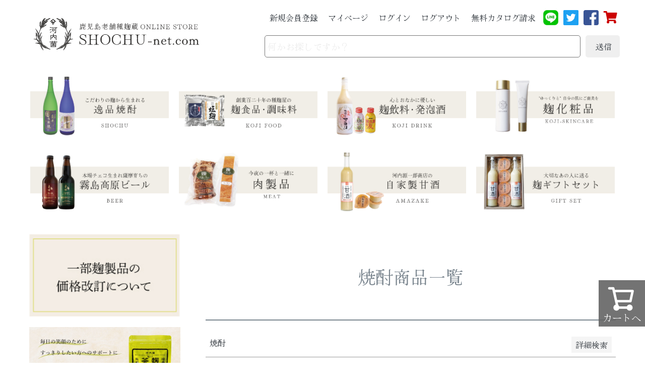

--- FILE ---
content_type: text/html;charset=UTF-8
request_url: https://www.shochu-net.com/p/search?keyword=%E7%84%BC%E9%85%8E
body_size: 24035
content:
<!DOCTYPE html>
<html lang="ja"><head>
  <meta charset="UTF-8">
  
  <title>焼酎商品一覧 | 焼酎ネットドットコム</title>
  <meta name="viewport" content="width=device-width">


    <meta name="description" content="焼酎商品一覧 焼酎ネットドットコム">
    <meta name="keywords" content="焼酎,焼酎ネットドットコム">
  
  <link rel="stylesheet" href="https://shochunet.itembox.design/system/fs_style.css?t=20251118042544">
  <link rel="stylesheet" href="https://shochunet.itembox.design/generate/theme1/fs_theme.css?t=20251118042544">
  <link rel="stylesheet" href="https://shochunet.itembox.design/generate/theme1/fs_original.css?t=20251118042544">
  
  <link rel="canonical" href="https://www.shochu-net.com/p/search">
  
  
  
  
  <script>
    window._FS=window._FS||{};_FS.val={"tiktok":{"enabled":false,"pixelCode":null},"recaptcha":{"enabled":false,"siteKey":null},"clientInfo":{"memberId":"guest","fullName":"ゲスト","lastName":"","firstName":"ゲスト","nickName":"ゲスト","stageId":"","stageName":"","subscribedToNewsletter":"false","loggedIn":"false","totalPoints":"","activePoints":"","pendingPoints":"","purchasePointExpiration":"","specialPointExpiration":"","specialPoints":"","pointRate":"","companyName":"","membershipCardNo":"","wishlist":"","prefecture":""},"enhancedEC":{"ga4Dimensions":{"userScope":{"stage":"{@ member.stage_order @}","login":"{@ member.logged_in @}"}},"searchURL":"%2Fp%2Fsearch%3Fkeyword%3D%25%25E7%25%2584%25%25BC%25%25E9%25%2585%25%258E%26sort%3Dkeyword","amazonCheckoutName":"Amazonペイメント","searchKeyword":"焼酎","measurementId":"G-KK8NF2EDZN","dimensions":{"dimension1":{"key":"log","value":"{@ member.logged_in @}"},"dimension2":{"key":"mem","value":"{@ member.stage_order @}"}}},"shopKey":"shochunet","device":"PC","cart":{"stayOnPage":true}};
  </script>
  
  <script src="/shop/js/webstore-nr.js?t=20251118042544"></script>
  <script src="/shop/js/webstore-vg.js?t=20251118042544"></script>
  
    <script src="//r2.future-shop.jp/fs.shochunet/pc/recommend.js"></script>
  
  
  
  
  
  
  
  
    <script type="text/javascript" >
      document.addEventListener('DOMContentLoaded', function() {
        _FS.CMATag('{"fs_member_id":"{@ member.id @}","fs_page_kind":"other"}')
      })
    </script>
  
  
  



<script async src="https://www.googletagmanager.com/gtag/js?id=G-KK8NF2EDZN"></script>

<script><!--
_FS.setTrackingTag('%3Cscript%3E%0A%28function%28i%2Cs%2Co%2Cg%2Cr%2Ca%2Cm%29%7Bi%5B%27GoogleAnalyticsObject%27%5D%3Dr%3Bi%5Br%5D%3Di%5Br%5D%7C%7Cfunction%28%29%7B%0A%28i%5Br%5D.q%3Di%5Br%5D.q%7C%7C%5B%5D%29.push%28arguments%29%7D%2Ci%5Br%5D.l%3D1*new+Date%28%29%3Ba%3Ds.createElement%28o%29%2C%0Am%3Ds.getElementsByTagName%28o%29%5B0%5D%3Ba.async%3D1%3Ba.src%3Dg%3Bm.parentNode.insertBefore%28a%2Cm%29%0A%7D%29%28window%2Cdocument%2C%27script%27%2C%27https%3A%2F%2Fwww.google-analytics.com%2Fanalytics.js%27%2C%27ga%27%29%3B%0A%0Aga%28%27create%27%2C+%27UA-1708414-1%27%2C+%27auto%27%29%3B%0Aga%28%27send%27%2C+%27pageview%27%29%3B%0A%3C%2Fscript%3E%0A%3Cmeta+name%3D%22facebook-domain-verification%22+content%3D%221r72inzte618xhrc1c90o5imp97m9s%22+%2F%3E');
--></script>
</head>
<body class="fs-body-search" id="fs_ProductSearch">

<div class="fs-l-page">
<style>
/*! destyle.css v2.0.2 | MIT License | https://github.com/nicolas-cusan/destyle.css */

/* Reset box-model and set borders */
/* ============================================ */

*,
::before,
::after {
  box-sizing: border-box;
  border-style: solid;
  border-width: 0;
}

/* Document */
/* ============================================ */

/**
 * 1. Correct the line height in all browsers.
 * 2. Prevent adjustments of font size after orientation changes in iOS.
 * 3. Remove gray overlay on links for iOS.
 */

html {
  line-height: 1.15; /* 1 */
  -webkit-text-size-adjust: 100%; /* 2 */
  -webkit-tap-highlight-color: transparent; /* 3*/
}

/* Sections */
/* ============================================ */

/**
 * Remove the margin in all browsers.
 */

body {
  margin: 0;
}

/**
 * Render the `main` element consistently in IE.
 */

main {
  display: block;
}

/* Vertical rhythm */
/* ============================================ */

p,
table,
blockquote,
address,
pre,
iframe,
form,
figure,
dl {
  margin: 0;
}

/* Headings */
/* ============================================ */

h1,
h2,
h3,
h4,
h5,
h6 {
  font-size: inherit;
  line-height: inherit;
  font-weight: inherit;
  margin: 0;
}

/* Lists (enumeration) */
/* ============================================ */

ul,
ol {
  margin: 0;
  padding: 0;
  list-style: none;
}

/* Lists (definition) */
/* ============================================ */

dd {
  margin-left: 0;
}

/* Grouping content */
/* ============================================ */

/**
 * 1. Add the correct box sizing in Firefox.
 * 2. Show the overflow in Edge and IE.
 */

hr {
  box-sizing: content-box; /* 1 */
  height: 0; /* 1 */
  overflow: visible; /* 2 */
  border-top-width: 1px;
  margin: 0;
  clear: both;
  color: inherit;
}

/**
 * 1. Correct the inheritance and scaling of font size in all browsers.
 * 2. Correct the odd `em` font sizing in all browsers.
 */

pre {
  font-family: monospace, monospace; /* 1 */
  font-size: inherit; /* 2 */
}

address {
  font-style: inherit;
}

/* Text-level semantics */
/* ============================================ */

/**
 * Remove the gray background on active links in IE 10.
 */

a {
  background-color: transparent;
  text-decoration: none;
  color: inherit;
}

/**
 * 1. Remove the bottom border in Chrome 57-
 * 2. Add the correct text decoration in Chrome, Edge, IE, Opera, and Safari.
 */

abbr[title] {
  text-decoration: underline; /* 2 */
  text-decoration: underline dotted; /* 2 */
}

/**
 * Add the correct font weight in Chrome, Edge, and Safari.
 */

b,
strong {
  font-weight: bolder;
}

/**
 * 1. Correct the inheritance and scaling of font size in all browsers.
 * 2. Correct the odd `em` font sizing in all browsers.
 */

code,
kbd,
samp {
  font-family: monospace, monospace; /* 1 */
  font-size: inherit; /* 2 */
}

/**
 * Add the correct font size in all browsers.
 */

small {
  font-size: 80%;
}

/**
 * Prevent `sub` and `sup` elements from affecting the line height in
 * all browsers.
 */

sub,
sup {
  font-size: 75%;
  line-height: 0;
  position: relative;
  vertical-align: baseline;
}

sub {
  bottom: -0.25em;
}

sup {
  top: -0.5em;
}

/* Embedded content */
/* ============================================ */

/**
 * Prevent vertical alignment issues.
 */

img,
embed,
object,
iframe {
  vertical-align: bottom;
}

/* Forms */
/* ============================================ */

/**
 * Reset form fields to make them styleable
 */

button,
input,
optgroup,
select,
textarea {
  -webkit-appearance: none;
  appearance: none;
  vertical-align: middle;
  color: inherit;
  font: inherit;
  background: transparent;
  padding: 0;
  margin: 0;
  outline: 0;
  border-radius: 0;
  text-align: inherit;
}

/**
 * Reset radio and checkbox appearance to preserve their look in iOS.
 */

[type="checkbox"] {
  -webkit-appearance: checkbox;
  appearance: checkbox;
}

[type="radio"] {
  -webkit-appearance: radio;
  appearance: radio;
}

/**
 * Show the overflow in IE.
 * 1. Show the overflow in Edge.
 */

button,
input {
  /* 1 */
  overflow: visible;
}

/**
 * Remove the inheritance of text transform in Edge, Firefox, and IE.
 * 1. Remove the inheritance of text transform in Firefox.
 */

button,
select {
  /* 1 */
  text-transform: none;
}

/**
 * Correct the inability to style clickable types in iOS and Safari.
 */

button,
[type="button"],
[type="reset"],
[type="submit"] {
  cursor: pointer;
  -webkit-appearance: none;
  appearance: none;
}

button[disabled],
[type="button"][disabled],
[type="reset"][disabled],
[type="submit"][disabled] {
  cursor: default;
}

/**
 * Remove the inner border and padding in Firefox.
 */

button::-moz-focus-inner,
[type="button"]::-moz-focus-inner,
[type="reset"]::-moz-focus-inner,
[type="submit"]::-moz-focus-inner {
  border-style: none;
  padding: 0;
}

/**
 * Restore the focus styles unset by the previous rule.
 */

button:-moz-focusring,
[type="button"]:-moz-focusring,
[type="reset"]:-moz-focusring,
[type="submit"]:-moz-focusring {
  outline: 1px dotted ButtonText;
}

/**
 * Remove arrow in IE10 & IE11
 */

select::-ms-expand {
  display: none;
}

/**
 * Remove padding
 */

option {
  padding: 0;
}

/**
 * Reset to invisible
 */

fieldset {
  margin: 0;
  padding: 0;
  min-width: 0;
}

/**
 * 1. Correct the text wrapping in Edge and IE.
 * 2. Correct the color inheritance from `fieldset` elements in IE.
 * 3. Remove the padding so developers are not caught out when they zero out
 *    `fieldset` elements in all browsers.
 */

legend {
  color: inherit; /* 2 */
  display: table; /* 1 */
  max-width: 100%; /* 1 */
  padding: 0; /* 3 */
  white-space: normal; /* 1 */
}

/**
 * Add the correct vertical alignment in Chrome, Firefox, and Opera.
 */

progress {
  vertical-align: baseline;
}

/**
 * Remove the default vertical scrollbar in IE 10+.
 */

textarea {
  overflow: auto;
}

/**
 * Correct the cursor style of increment and decrement buttons in Chrome.
 */

[type="number"]::-webkit-inner-spin-button,
[type="number"]::-webkit-outer-spin-button {
  height: auto;
}

/**
 * 1. Correct the outline style in Safari.
 */

[type="search"] {
  outline-offset: -2px; /* 1 */
}

/**
 * Remove the inner padding in Chrome and Safari on macOS.
 */

[type="search"]::-webkit-search-decoration {
  -webkit-appearance: none;
}

/**
 * 1. Correct the inability to style clickable types in iOS and Safari.
 * 2. Change font properties to `inherit` in Safari.
 */

::-webkit-file-upload-button {
  -webkit-appearance: button; /* 1 */
  font: inherit; /* 2 */
}

/**
 * Clickable labels
 */

label[for] {
  cursor: pointer;
}

/* Interactive */
/* ============================================ */

/*
 * Add the correct display in Edge, IE 10+, and Firefox.
 */

details {
  display: block;
}

/*
 * Add the correct display in all browsers.
 */

summary {
  display: list-item;
}

/*
 * Remove outline for editable content.
 */

[contenteditable] {
  outline: none;
}

/* Table */
/* ============================================ */

table {
  border-collapse: collapse;
  border-spacing: 0;
}

caption {
  text-align: left;
}

td,
th {
  vertical-align: top;
  padding: 0;
}

th {
  text-align: left;
  font-weight:400;
}

/* Misc */
/* ============================================ */

/**
 * Add the correct display in IE 10+.
 */

template {
  display: none;
}

/**
 * Add the correct display in IE 10.
 */

[hidden] {
  display: none;
}
</style>
<style>
html {
  font-size: 100%;
}

body {
  font-family: 'Hina Mincho', serif;
  color: #343a40;
  font-size: 100%;
}

.cara4 {
    display: flex;
    flex-wrap: wrap;
}

.cara4 .item {
    flex-basis: 25%;
    box-sizing: border-box;
    padding: 10px;
}

@media(max-width:768px){
.cara4 .item {
    display: none;
}
}

@media(max-width:400px){
.cara4 .item {
    display: none;
}
}

ul li a {
  color: #343a40 !important;
}

ul li a:hover {
  opacity: 0.5;
}

.textlink {
  color: #007bff;
}

.correct {
  display: -webkit-box;
  display: -ms-flexbox;
  display: flex;
  -webkit-box-pack: end;
      -ms-flex-pack: end;
          justify-content: end;
}

.correct li {
  border-right: 1px solid #000;
  padding: 0 5px;
}

.content {
  margin-bottom: 50px;
}

form.header {
  display: -webkit-box;
  display: -ms-flexbox;
  display: flex;
}

form .text {
  border: 1px solid #767676;
  font-size: 18px;
  padding: 5px;
  display: block;
  width: 100%;
  border-radius: 5px;
  margin-right: 10px;
}

form .text::-webkit-input-placeholder {
  color: #ddd;
}

form .text:-ms-input-placeholder {
  color: #ddd;
}

form .text::-ms-input-placeholder {
  color: #ddd;
}

form .text::placeholder {
  color: #ddd;
}

form .button {
  background-color: #efefef;
  padding: 10px 20px;
  border-radius: 5px;
}

header.header .content {
  width: 1180px;
  margin: 20px auto;
  display: -webkit-box;
  display: -ms-flexbox;
  display: flex;
  -webkit-box-pack: justify;
      -ms-flex-pack: justify;
          justify-content: space-between;
}

@media (max-width: 1200px) {
  header.header .content {
    width: auto;
    margin-left: 10px;
    margin-right: 10px;
  }
}

header.header .content .left-logo img {
  width: 375px;
  height: auto;
}

@media (max-width: 768px) {
  header.header .content .left-logo img {
    width: 220px;
  }
}

header.header .content .right-menu .top {
  display: -webkit-box;
  display: -ms-flexbox;
  display: flex;
  -webkit-box-align: center;
      -ms-flex-align: center;
          align-items: center;
}

@media (max-width: 1070px) {
  header.header .content .right-menu .top {
    display: none;
  }
}

header.header .content .right-menu .top .menu ul {
  display: -webkit-box;
  display: -ms-flexbox;
  display: flex;
}

header.header .content .right-menu .top .menu ul li {
  margin: 0 10px;
}

header.header .content .right-menu .top .sns ul {
  display: -webkit-box;
  display: -ms-flexbox;
  display: flex;
}

header.header .content .right-menu .top .sns ul li {
  margin: 0 5px;
}

header.header .content .right-menu .top .sns ul li img {
  width: 30px;
  height: auto;
}

header.header .content .right-menu .under {
  margin-top: 20px;
}

@media (max-width: 1070px) {
  header.header .content .right-menu .under {
    display: none;
  }
}

header.header .content .right-menu .under .form form {
  display: -webkit-box;
  display: -ms-flexbox;
  display: flex;
}

header.header .content .right-menu .sp {
  display: none;
}

@media (max-width: 1070px) {
  header.header .content .right-menu .sp {
    display: block;
    position: relative;
  }
}

header.header .content .right-menu .sp .drawer-nav {
  overflow-y: scroll;
}

header.header .content .right-menu .sp button {
  position: absolute;
  top: 15px;
}

@media (max-width: 768px) {
  header.header .content .right-menu .sp button {
    top: 0;
  }
}

header.header .content .right-menu .sp img {
  width: calc(100% - 20px);
  height: auto;
  margin: 10px;
}

header.header .content .right-menu .sp .parsemenu {
  padding: 10px;
  border-bottom: 1px solid #ccc;
}

header.header .content .right-menu .sp details {
  padding: 10px;
  border-bottom: 1px solid #ccc;
}

header.header .content .right-menu .sp details ul {
  margin-top: 20px;
  padding-left: 15px;
}

header.header .content .right-menu .sp details ul li {
  margin-bottom: 10px;
}

header.header .content .right-menu .sp details form {
  margin-top: 10px;
}

header.header .content .right-menu .sp details form .text {
  margin-bottom: 10px;
}

header.header .content .right-menu .sp details form .button {
  width: 100%;
  text-align: center;
}

.heading1 {
  border-bottom: 1px solid #000;
  padding-bottom: 5px;
  margin-bottom: 10px;
}

.heading1 span {
  font-family: fantasy;
  font-size: 28px;
  color: #bcbcbc;
  margin-right: 20px;
}

.heading2 {
  font-size: 28px;
}

.heading3 {
  font-size: 24px;
  border-bottom: 1px solid #ffccdf;
  padding: 5px;
}

.heading4 {
  font-size: 20px;
  border-bottom: 1px dashed #ffccdf;
  padding: 5px;
}

.heading5 {
  font-size: 16px;
  font-weight: bold;
}

main {
  width: 1180px;
  margin: 50px auto;
  display: -webkit-box;
  display: -ms-flexbox;
  display: flex;
}

@media (max-width: 1200px) {
  main {
    -ms-flex-wrap: wrap;
        flex-wrap: wrap;
    width: auto;
    margin: 10px 10px;
    -webkit-box-orient: vertical;
    -webkit-box-direction: reverse;
        -ms-flex-direction: column-reverse;
            flex-direction: column-reverse;
  }
}

main .side {
  -ms-flex-preferred-size: 300px;
      flex-basis: 300px;
  margin-right: 50px;
}

@media (max-width: 1200px) {
  main .side {
    display: none;
  }
}

main > .content {
  -ms-flex-preferred-size: calc(100% - 350px);
      flex-basis: calc(100% - 350px);
  margin-bottom: 0;
}

@media (max-width: 1200px) {
  main > .content {
    -ms-flex-preferred-size: 100%;
        flex-basis: 100%;
  }
}

.cara2 {
  display: -webkit-box;
  display: -ms-flexbox;
  display: flex;
  -ms-flex-wrap: wrap;
      flex-wrap: wrap;
  margin: -10px;
}

@media (max-width: 768px) {
  .cara2 {
    margin: 0;
  }
}

.cara2 .item {
  -ms-flex-preferred-size: calc(50% - 20px);
      flex-basis: calc(50% - 20px);
  margin: 10px;
}

@media (max-width: 768px) {
  .cara2 .item {
    -ms-flex-preferred-size: 100%;
        flex-basis: 100%;
    margin: 10px 0;
  }
}

.cara2 img {
  width: 100%;
}

.caram3 {
  display: -webkit-box;
  display: -ms-flexbox;
  display: flex;
  -ms-flex-wrap: wrap;
      flex-wrap: wrap;
  margin: -10px;
}

.caram3 .item {
  -ms-flex-preferred-size: calc(33.333% - 20px);
      flex-basis: calc(33.333% - 20px);
  margin: 10px;
}

@media (max-width: 768px) {
  .caram3 .item {
    -ms-flex-preferred-size: calc(50% - 20px);
        flex-basis: calc(50% - 20px);
  }
}

.price {
  color: #dc3545;
  font-weight: bold;
  font-size: 20px;
}

.footer .top {
  background-color: #d9d9d9;
}

.footer .top .logo {
  padding: 20px 0;
  text-align: center;
}

.footer .top .logo img {
  width: 200px;
}

.footer .top .menu ul {
  display: -webkit-box;
  display: -ms-flexbox;
  display: flex;
  -webkit-box-pack: center;
      -ms-flex-pack: center;
          justify-content: center;
  padding-bottom: 10px;
}

@media (max-width: 1200px) {
  .footer .top .menu ul {
    display: none;
  }
}

.footer .top .menu ul li {
  border-right: 1px solid #000;
  padding: 0 20px;
}

@media (max-width: 700px) {
  .footer .top .menu ul li {
    -ms-flex-preferred-size: 50%;
        flex-basis: 50%;
    font-size: 16px;
    margin-bottom: 10px;
    border-right: none;
  }
}

.footer .top .menu ul li:last-child {
  border-right: none;
}

.footer .under ul {
  display: -webkit-box;
  display: -ms-flexbox;
  display: flex;
  margin: 10px 0;
  -webkit-box-pack: center;
      -ms-flex-pack: center;
          justify-content: center;
}

@media (max-width: 1200px) {
  .footer .under ul {
    display: none;
  }
}

.footer .under ul li {
  margin: 0 10px;
}

.footer .under p {
  text-align: center;
  margin: 10px 0;
}

table {
  border: 1px solid #ddd;
  width: 100%;
  margin-bottom: 10px;
}

table tr th {
  padding: 10px;
  border: 1px solid #ddd;
  vertical-align: middle;
  background-color: #fff6f9;
  line-height: 1.5;
}

table tr td {
  padding: 10px;
  border: 1px solid #ddd;
  line-height: 1.5;
}

.crejitlist {
  display: -webkit-box;
  display: -ms-flexbox;
  display: flex;
}

.colred {
  color: #cc0000;
}

.box1 .content {
  margin-bottom: 50px;
}

.box1 .content img {
  width: 100%;
  height: auto;
}

.box1 .content .slick-dots {
  display: -webkit-box;
  display: -ms-flexbox;
  display: flex;
  -webkit-box-pack: center;
      -ms-flex-pack: center;
          justify-content: center;
}

.box1 .content .slick-dots li button {
  font-size: 0;
  line-height: 0;
  display: block;
  width: 20px;
  height: 20px;
  padding: 5px;
  cursor: pointer;
  color: transparent;
  border: 0;
  outline: none;
  background: transparent;
  position: relative;
}

.box1 .content .slick-dots li button::before {
  font-family: 'slick';
  font-size: 6px;
  line-height: 20px;
  position: absolute;
  top: 0;
  left: 0;
  width: 20px;
  height: 20px;
  content: '•';
  text-align: center;
  opacity: .25;
  color: black;
  -webkit-font-smoothing: antialiased;
  font-size: 24px;
}

.box1 .content .slick-dots li.slick-active button::before {
  opacity: 1;
}

.box2.side1 form {
  display: block;
}

.box2.side1 form .button {
  display: block;
  width: 100%;
  text-align: center;
  margin-top: 10px;
}

.box3 .content ul li {
  padding: 10px 0;
  border-bottom: 1px solid #ddd;
}

.box4 .content img {
  width: 100%;
  display: block;
  margin-bottom: 20px;
}

.box5 .content .caram3 .item {
  background-color: #ffffff;
  padding: 15px;
  position: relative;
}

.box5 .content .caram3 .item a {
  display: block;
  width: 100%;
  height: 100%;
  top: 0;
  left: 0;
  position: absolute;
  box-shadow: 2px 2px 10px 1px rgb(241 238 231);
}

.box5 .content .caram3 .item a:hover {
  background-color: rgba(255, 255, 255, 0.8);
}

.box5 .content .caram3 .item img {
  width: 100%;
  margin-bottom: 10px;
}

.box5 .content .caram3 .item p {
  margin-bottom: 10px;
  line-height: 1.5;
  display: -webkit-box;
  -webkit-box-orient: vertical;
  -webkit-line-clamp: 2;
  height: 48px;
  overflow-y: hidden;
}

.box5 .content .caram3 .item .price {
  text-align: right;
}

.box6 .content .ca4 {
  display: -webkit-box;
  display: -ms-flexbox;
  display: flex;
  -ms-flex-wrap: wrap;
      flex-wrap: wrap;
  margin: -10px;
}

.box6 .content .ca4 .item {
  -ms-flex-preferred-size: calc(50% - 20px);
      flex-basis: calc(50% - 20px);
  margin: 10px;
}

@media (max-width: 768px) {
  .box6 .content .ca4 .item {
    -ms-flex-preferred-size: calc(50% - 20px);
        flex-basis: calc(50% - 20px);
  }
}

.box6 .content .ca4 .item img {
  width: 100%;
  display: block;
}

.box6 .content .ca4 .item a:hover {
  background-color: rgba(255, 255, 255, 0.8);
}

.box6.top3 .content {
  margin-bottom: 0;
}

.box8 .content p {
  line-height: 1.5;
  margin-bottom: 10px;
}

.box8 .content .heading3 {
  margin-bottom: 10px;
}

.box8 .content .item {
  margin-bottom: 25px;
}

.box8 .content .item .heading4 {
  margin-bottom: 10px;
}

.box8 .content .item ul {
  padding-left: 25px;
  margin-bottom: 10px;
}

.box8 .content .item ul li {
  list-style: disc;
  margin-bottom: 5px;
  line-height: 1.5;
}

.box8 .content .item .heading5 {
  margin-bottom: 10px;
}

.box8 .content .item.itazura table tr th {
  width: 30%;
}

.box .content {
  margin-bottom: 50px;
  width: 1180px;
  margin: 0 auto;
}

@media (max-width: 1180px) {
  .box .content {
    width: auto;
    margin: 0 10px;
  }
}

.fs-pt-carousel.fs-c-slick {
  margin-bottom: 10px;
}

#fs-page-error-container {
  display: none;
}

.toppage .slick-initialized .slick-slide {
  display: block;
  width: 200px;
  margin: 0 10px;
}

.fs-c-productListCarousel {
  margin-bottom: 50px;
}

.fs-c-button--carousel .fs-c-button__label {
  display: none;
}

.fs-c-button--carousel::before {
  font-family: 'fs-icon' !important;
  speak: none;
  font-style: normal;
  font-weight: normal;
  font-variant: normal;
  text-transform: none;
  line-height: 1;
  -webkit-font-smoothing: antialiased;
  -moz-osx-font-smoothing: grayscale;
  font-size: 32px;
}

.fs-c-button--carousel--prev::before {
  content: "\e90b";
}

.fs-c-button--carousel--next::before {
  content: "\e90c";
}

.fs-c-inputInformation__message {
  margin-bottom: 20px;
}

.fs-c-breadcrumb {
  margin-bottom: 20px;
}

.fs-c-productList__controller .fs-c-sortItems .fs-c-sortItems__label {
  font-weight: bold;
  margin-bottom: 10px;
  display: block;
  font-size: 1.1em;
}

.fs-c-productList__controller .fs-c-sortItems .fs-c-sortItems__list {
  display: -webkit-box;
  display: -ms-flexbox;
  display: flex;
  margin-bottom: 20px;
}

.fs-c-productList__controller .fs-c-sortItems .fs-c-sortItems__list .fs-c-sortItems__list__item {
  margin: 0 auto;
}

.fs-c-productList__controller .fs-c-listControl {
  margin-bottom: 20px;
}

.fs-c-productList__controller .fs-c-listControl .fs-c-listControl__status {
  margin-bottom: 20px;
}

.fs-c-productList__controller .fs-c-listControl .fs-c-pagination {
  -webkit-box-pack: center;
      -ms-flex-pack: center;
          justify-content: center;
  margin-bottom: 20px;
}

.fs-c-productList__controller .fs-c-listControl .fs-c-pagination .fs-c-pagination__item {
  -webkit-box-flex: 0;
      -ms-flex: none;
          flex: none;
}

.fs-c-productList__list {
  display: -webkit-box;
  display: -ms-flexbox;
  display: flex;
  -ms-flex-wrap: wrap;
      flex-wrap: wrap;
}

.fs-c-productList__list .fs-c-productList__list__item.fs-c-productListItem {
  -ms-flex-preferred-size: calc(33.333% - 20px);
      flex-basis: calc(33.333% - 20px);
  margin: 10px;
}

@media (max-width: 700px) {
  .fs-c-productList__list .fs-c-productList__list__item.fs-c-productListItem {
    -ms-flex-preferred-size: calc(50% - 20px);
        flex-basis: calc(50% - 20px);
  }
}

.fs-body-login .fs-c-loginForm {
  -ms-flex-wrap: wrap;
      flex-wrap: wrap;
}

.fs-c-inputTable__headerCell, .fs-c-inputTable__dataCell {
  padding: 10px;
}

.fs-body-review-login .fs-c-loginForm {
  -ms-flex-wrap: wrap;
      flex-wrap: wrap;
}

.fs-c-productList__controller .fs-c-sortItems .fs-c-sortItems__list {
  margin-bottom: 10px;
  margin-left: 10px;
}

@media (max-width: 1000px) {
  .fs-c-specTable {
    white-space: normal;
    width: 100%;
  }
}

@media (max-width: 1000px) {
  .fs-c-specTable__headerCell {
    white-space: normal;
  }
}

@media (max-width: 1000px) {
  .fs-c-specTable__dataCell {
    white-space: normal;
  }
}

.fs-body-cart .fs-l-cart__contentsArea {
  display: block;
}

div#fs-cartContent-container {
  margin-bottom: 20px;
}

.fs-c-continueShopping {
  margin-bottom: 20px;
}

.fs-c-featuredProduct__header {
  margin-bottom: 20px;
}

.fs-body-cart .fs-c-featuredProduct {
  display: none;
}

@media (max-width: 585px) {
  tr.fs-c-cartTable__row {
    display: block;
    padding: 10px;
  }
}
</style>
<head>
  <link rel="stylesheet" href="https://use.fontawesome.com/releases/v5.15.2/css/all.css" integrity="sha384-vSIIfh2YWi9wW0r9iZe7RJPrKwp6bG+s9QZMoITbCckVJqGCCRhc+ccxNcdpHuYu" crossorigin="anonymous">
  <link rel="stylesheet" href="https://cdnjs.cloudflare.com/ajax/libs/drawer/3.2.2/css/drawer.min.css">
  <link rel="preconnect" href="https://fonts.googleapis.com">
  <link rel="preconnect" href="https://fonts.gstatic.com" crossorigin>
  <link href="https://fonts.googleapis.com/css2?family=Hina+Mincho&display=swap" rel="stylesheet">
    <!-- jquery & iScroll -->
    <script src="https://ajax.googleapis.com/ajax/libs/jquery/1.11.3/jquery.min.js"></script>
    <script src="https://cdnjs.cloudflare.com/ajax/libs/iScroll/5.2.0/iscroll.min.js"></script>
    <!-- drawer.js -->
    <script src="https://cdnjs.cloudflare.com/ajax/libs/drawer/3.2.2/js/drawer.min.js"></script>
    <!-- CDN -->
    <link rel="stylesheet" type="text/css" href="https://cdn.jsdelivr.net/npm/slick-carousel@1.8.1/slick/slick.css"/>
  </head>
  <header class="header">
    <div class="content">
      <div class="left-logo">
        <a href="https://www.shochu-net.com/">
          <img src="https://shochunet.itembox.design/item/shochunet-logo2.jpg" alt="焼酎ネット ロゴ">
        </a>
      </div>
      <div class="right-menu">
        <div class="top">
          <div class="menu">
            <ul>
              <li><a href="https://www.shochu-net.com/p/register">新規会員登録</a></li>
              <li><a href="https://www.shochu-net.com/my/top">マイページ</a></li>
              <li><a href="https://www.shochu-net.com/p/login">ログイン</a></li>
              <li><a href="https://www.shochu-net.com/p/logout">ログアウト</a></li>
              <li><a href="https://praha-gen.com/page-3421/" target="_blank">無料カタログ請求</a></li>
            </ul>
          </div>
          <div class="sns">
            <ul>
  
              <li><a href="https://liff.line.me/1645278921-kWRPP32q/?accountId=eeh7286b" target="_blank"><img src="https://shochunet.itembox.design/item/line.jpg" alt="LINEアイコン"></a></li>
              <li><a href="https://twitter.com/shochu_net" target="_blank"><img src="https://shochunet.itembox.design/item/twitter.png" alt="Twitterアイコン"></a></li>
              <li><a href="https://www.facebook.com/nishikinada.shochu.net" target="_blank"><img src="https://shochunet.itembox.design/item/facebook.png" alt="Facebookアイコン"></a></li>
  <li style="display: flex;align-items: center;justify-content: center;"><a href="https://www.shochu-net.com/p/cart" target="_blank"><i class="fas fa-shopping-cart" style="font-size:24px;color:#cc0000"></i></a></li>
            </ul>
          </div>
        </div>
        <div class="under">
          <div class="form" action="http://www.shochu-net.com/fs/shochunet/GoodsSearchList.html">
            <form action="/p/search" method="get">
              <input class="text" type="text" name="keyword" placeholder="何かお探しですか？">
              <input class="button" type="submit" value="送信">
            </form>
          </div>
        </div>
  
        <div class="sp">
          <div class="drawer drawer--right" role="banner">
            <button type="button" class="drawer-toggle drawer-hamburger">
            <span class="sr-only">toggle navigation</span>
            <span class="drawer-hamburger-icon"></span>
            </button>
            <nav class="drawer-nav" role="navigation">
            <img src="https://shochunet.itembox.design/item/shochunet-logo2.jpg" alt="焼酎ネット ロゴ">
            <div class="parsemenu">
              <a href="https://www.shochu-net.com/">ホームへ戻る</a>
            </div>
                      <div class="parsemenu">
              <a href="https://www.shochu-net.com/p/cart">カートを見る</a>
            </div>
            <details>
              <summary>ログイン情報</summary>
              <ul>
                <li><a href="https://www.shochu-net.com/p/register">新規会員登録</a></li>
                <li><a href="https://www.shochu-net.com/my/top">マイページ</a></li>
                <li><a href="https://www.shochu-net.com/p/login">ログイン</a></li>
                <li><a href="https://www.shochu-net.com/p/logout">ログアウト</a></li>
              </ul>
            </details>
            <details>
              <summary>カテゴリー</summary>
              <ul>
                <li><a href="https://www.shochu-net.com/f/shochu">焼酎</a></li>
                <li><a href="https://www.shochu-net.com/f/kirishima-highland-beer">ビール</a></li>
                <li><a href="https://www.shochu-net.com/f/amazake">甘酒</a></li>
                <li><a href="https://www.shochu-net.com/f/koji-foods">麹食品・調味料</a></li>
                <li><a href="https://www.shochu-net.com/f/koji-dorinks">麹発酵ドリンク</a></li>
                <li><a href="https://www.shochu-net.com/p/search?keyword=%E8%8C%B6%E9%BA%B9">茶麹</a></li>
                <li><a href="https://www.shochu-net.com/f/kagoshima-meat">お肉製品</a></li>
                <li><a href="https://www.shochu-net.com/f/koji-cosme">化粧品</a></li>
                <li><a href="https://www.shochu-net.com/f/gift">麹ギフトセット</a></li>
              </ul>
            </details>
            <details>
              <summary>価格で探す</summary>
              <ul>
                <li><a href="https://www.shochu-net.com/p/search?minprice=1&maxprice=1000">〜1,000円</a></li>
                <li><a href="https://www.shochu-net.com/p/search?minprice=1001&maxprice=2000">〜2,000円</a></li>
                <li><a href="https://www.shochu-net.com/p/search?minprice=2001&maxprice=3000">〜3,000円</a></li>
                <li><a href="https://www.shochu-net.com/p/search?minprice=3001&maxprice=4000">〜4,000円</a></li>
                <li><a href="https://www.shochu-net.com/p/search?minprice=4001&maxprice=5000">〜5,000円</a></li>
                <li><a href="https://www.shochu-net.com/p/search?minprice=5001">5,001円〜</a></li>
              </ul>
            </details>
            <details>
              <summary>キーワードで検索</summary>
              <form action="/p/search" method="get">
                                  <input class="text" type="text" name="keyword" placeholder="何かお探しですか？">
                                  <input class="button" type="submit" value="送信">
                          </form>
            </details>
            <details>
              <summary>会社情報</summary>
              <ul>
                <li><a href="https://www.shochu-net.com/f/about">会社概要</a></li>
                <li><a href="https://www.shochu-net.com/f/guide">お支払い・送料</a></li>
                <li><a href="https://www.shochu-net.com/p/newsletter/subscribe">メルマガ登録</a></li>
                <li><a href="http://praha-gen.com/category/blog/" target="_blank">スタッフブログ</a></li>
              </ul>
            </details>
            <div class="parsemenu">
              <!--<a href="https://pay.amazon.co.jp/" target="_blank"><img src="https://shochunet.itembox.design/item/amapay.jpg"></a>-->
              <a href="https://checkout.rakuten.co.jp/shopping/" target="_blank"><img src="https://shochunet.itembox.design/item/rpay.jpg"></a>
              <a href="http://accountpage.line.me/ayn3542u" target="_blank"><img src="https://shochunet.itembox.design/item/line-1.jpg"></a>
              <a href="https://praha-gen.com/page-3421/" target="_blank"><img src="https://shochunet.itembox.design/item/shochu_reft.png"></a>
            </div>
            </nav>
          </div>
          <!-- スクリプト -->
          <script>
          $(document).ready(function() {
          $('.drawer').drawer();
          });
          </script>
          <!-- スクリプト -->
        </div>
  
      </div>
  
  
  
    </div>
  </header>
<div class="box">
	<div class="content">
		<div class="cara4">
            <div class="item">
				<a href="https://www.shochu-net.com/c/shochu_g"><img src="https://shochunet.itembox.design/item/shochu_bnr.jpg?t=20260110101650" alt="逸品焼酎"></a>
			</div>
            <div class="item">
				<a href="https://www.shochu-net.com/f/koji-foods"><img src="https://shochunet.itembox.design/item/koji-food_bnr.jpg?t=20260110101650" alt="麹食品・調味料"></a>
			</div>
            <div class="item">
				<a href="https://www.shochu-net.com/f/koji-dorinks"><img src="https://shochunet.itembox.design/item/okujidrink.jpg?t=20260110101650" alt="麹飲料・発泡酒"></a>
			</div>
            <div class="item">
				<a href="https://www.shochu-net.com/f/koji-cosme"><img src="https://shochunet.itembox.design/item/koji-cosme_bnr.jpg?t=20260110101650" alt="麹化粧品"></a>
			</div>
            <div class="item">
				<a href="https://www.shochu-net.com/f/kirishima-highland-beer"><img src="https://shochunet.itembox.design/item/beer-new.jpg?t=20260110101650" alt="霧島高原ビール"></a>
			</div>
            <div class="item">
				<a href="https://www.shochu-net.com/f/kagoshima-meat"><img src="https://shochunet.itembox.design/item/meat_bnr.jpg?t=20260110101650" alt="肉製品"></a>
			</div>
			<div class="item">
				<a href="https://www.shochu-net.com/f/amazake"><img src="https://shochunet.itembox.design/item/amazake_bnr.jpg?t=20260110101650" alt="自家製甘酒"></a>
			</div>
            <div class="item">
				<a href="https://www.shochu-net.com/f/gift"><img src="https://shochunet.itembox.design/item/gift_bnr.jpg?t=20260110101650" alt="麹ギフトセット"></a>
			</div>		
		</div>
	</div>	
</div>


<!-- **商品数表示カートボタン （フリーパーツ） ↓↓ -->
<div class="fs-p-scrollingCartButton" id="fs_p_scrollingCartButton">
  <a href="/p/cart" class="fs-p-scrollingCartButton__button">
    <i class="fs-p-scrollingCartButton__icon fs-icon--cart"></i>
    <span class="fs-p-scrollingCartButton__label">カートへ</span>
    <span class="fs-p-cartItemNumber fs-client-cart-count fs-clientInfo"></span>
  </a>
</div>
<script>
  function handler(entries, observer) {
    for (entry of entries) {
      if (entry.isIntersecting) {
        document.getElementById('fs_p_scrollingCartButton').style.display = 'none';
      } else {
        document.getElementById('fs_p_scrollingCartButton').style.display = 'block';
      }
    }
  }
  let observer = new IntersectionObserver(handler);
  observer.observe(document.getElementById("fs_p_headerNavigation"));
</script>
<!-- **商品数表示カートボタン （フリーパーツ） ↑↑ -->
<main class="fs-l-main"><div class="side">

     <div class="box4 side5">
            <div class="content">
               
             <a href="https://praha-gen.com/posts/aTjJ5csA" target="_blank">
  <img src="https://shochunet.itembox.design/item/kakakukaitei_banner.jpg?d=20251203140934" alt="価格改定">
</a>
<a href="https://www.shochu-net.com/p/search?keyword=%E8%8C%B6%E9%BA%B9" target="_blank"><img src="https://shochunet.itembox.design/item/side_chakoji.jpg" alt="茶麹"></a>
                 <a href="https://www.shochu-net.com/f/teiki" target="_blank"><img src="https://shochunet.itembox.design/item/side_subs.jpg" alt="定期購入"></a>
                <a href="https://my.ebook5.net/kawachikin-55/kouji-reshipi/" target="_blank">
<img src="https://shochunet.itembox.design/item/side_bnr3.jpg?t=20260110101650"></a>
            </div>
        </div>
    
               <div class="box2 side1">
            <div class="content">
                <div class="form">
                            <form action="/p/search" method="get">
                                <input class="text" type="text" name="keyword" placeholder="何かお探しですか？">
                                <input class="button" type="submit" value="送信">
                            </form>
                        </div>
                </div>
        </div>
        <div class="box3 side2">
            <div class="content">
                <h3 class="heading1"><span>Category</span>カテゴリー</h3>
                <ul>
                    <li><a href="https://www.shochu-net.com/c/shochu_g">焼酎</a></li>
                    <li><a href="https://www.shochu-net.com/f/koji-foods">麹食品・麹調味料</a></li>
                    <li><a href="https://www.shochu-net.com/c/0000000101">ビール</a></li>
                    <li><a href="https://www.shochu-net.com/p/search?keyword=%E7%94%98%E9%85%92">甘酒</a></li>
                    <li><a href="https://www.shochu-net.com/p/search?keyword=NATURE">乳酸菌飲料</a></li>
                    <li><a href="https://www.shochu-net.com/p/search?keyword=%E9%BA%B9%E7%99%BA%E9%85%B5%E3%83%89%E3%83%AA%E3%83%B3%E3%82%AF">麹発酵ドリンク</a></li>
                    <li><a href="https://www.shochu-net.com/p/search?keyword=%E6%A2%85%E9%85%92">梅酒</a></li>
                    <li><a href="https://www.shochu-net.com/p/search?keyword=%E8%8C%B6%E9%BA%B9">茶麹</a></li>
                    <li><a href="https://www.shochu-net.com/p/search?keyword=%E8%B1%9A">お肉製品</a></li>
                    <li><a href="https://www.shochu-net.com/p/search?keyword=%E5%8C%96%E7%B2%A7">化粧品</a></li>
                    <li><a href="https://www.shochu-net.com/p/search?keyword=%E5%AE%9A%E6%9C%9F">定期購入</a></li>
                    <li><a href="https://www.shochu-net.com/c/0000000001">その他</a></li>
                </ul>
            </div>
        </div>

        <div class="box3 side3">
            <div class="content">
                <h3 class="heading1"><span>Price</span>価格で探す</h3>
                <ul>
                    <li><a href="https://www.shochu-net.com/p/search?minprice=1&maxprice=1000">〜1,000円</a></li>
                    <li><a href="https://www.shochu-net.com/p/search?minprice=1001&maxprice=2000">〜2,000円</a></li>
                    <li><a href="https://www.shochu-net.com/p/search?minprice=2001&maxprice=3000">〜3,000円</a></li>
                    <li><a href="https://www.shochu-net.com/p/search?minprice=3001&maxprice=4000">〜4,000円</a></li>
                    <li><a href="https://www.shochu-net.com/p/search?minprice=4001&maxprice=5000">〜5,000円</a></li>
                    <li><a href="https://www.shochu-net.com/p/search?minprice=5001">5,001円〜</a></li>
                </ul>
            </div>
        </div>

        <div class="box3 side4">
            <div class="content">
                <h3 class="heading1"><span>Menu</span>メニュー</h3>
                <ul>
                    <li><a href="https://www.shochu-net.com/">トップページ</a></li>
                    <li><a href="https://www.shochu-net.com/p/search">商品カテゴリ一覧</a></li>
                    <li><a href="https://www.shochu-net.com/f/about">会社概要</a></li>
                    <li><a href="https://www.shochu-net.com/f/guide">お支払い・送料</a></li>
                    <li><a href="https://www.shochu-net.com/p/newsletter/subscribe">メルマガ登録</a></li>
                    <li><a href="http://praha-gen.com/category/blog/" target="_blank">スタッフブログ</a></li>
                </ul>
            </div>
        </div>

        <div class="box4 side5">
            <div class="content">
                <!--<a href="https://pay.amazon.co.jp/" target="_blank"><img src="https://shochunet.itembox.design/item/amapay.jpg" alt="amazon pay"></a>-->
                <a href="https://checkout.rakuten.co.jp/shopping/" target="_blank"><img src="https://shochunet.itembox.design/item/rpay.jpg" alt="amazon pay"></a>
                <a href="https://liff.line.me/1645278921-kWRPP32q/?accountId=eeh7286b" target="_blank"><img src="https://shochunet.itembox.design/item/line-1.jpg" alt="amazon pay"></a>
                <a href="https://praha-gen.com/page-3421/" target="_blank"><img src="https://shochunet.itembox.design/item/shochu_reft.png" alt="amazon pay"></a>
            </div>
        </div>
</div>
<div class="content"><div id="fs-page-error-container" class="fs-c-panelContainer">
  
  
</div>
<!-- **ページ見出し（フリーパーツ）↓↓ -->
<h1 class="fs-c-heading fs-c-heading--page">焼酎商品一覧</h1>
<!-- **ページ見出し（フリーパーツ）↑↑ -->
<!-- **詳細商品検索フォーム（フリーパーツ）↓↓ -->
<div class="fs-p-productSearch">
  <div class="fs-p-productSearch__parameter">焼酎</div>
  <input type="checkbox" value="" style="display:none;" id="fs_p__ctrlSeachForm">
  <label for="fs_p__ctrlSeachForm" class="fs-p-productSearch__formSwitch">
    <span class="fs-p-productSearch__formOpen">詳細検索</span>
    <span class="fs-p-productSearch__formClose">閉じる</span>
  </label>
  <div class="fs-p-productSearch__search">
    <form action="/p/search" method="get" class="fs-p-productSearch__form">
      <div class="fs-p-productSearch__field">
        <table class="fs-p-productSearch__inputTable fs-c-inputTable">
          <tbody>
            <tr>
              <th class="fs-c-inputTable__headerCell">
                <label for="fs_input_productSearchKeyword">キーワード</label>
              </th>
              <td class="fs-c-inputTable__dataCell">
                <input type="text" name="keyword" maxlength="1000" id="fs_input_productSearchKeyword" value="焼酎">
              </td>
            </tr>
            <tr>
              <th class="fs-c-inputTable__headerCell">
                <label for="fs_input_productSearchPrice1">価格</label>
              </th>
              <td class="fs-c-inputTable__dataCell">
                <div class="fs-c-inputTextGroup">
                  <span class="fs-c-inputTextGroup__item">
                    <input type="text" name="minprice" maxlength="9" id="fs_input_productSearchPrice1" value="">
                  </span>
                  <span>〜</span>
                  <span class="fs-c-inputTextGroup__item">
                    <input type="text" name="maxprice" maxlength="9" id="fs_input_productSearchPrice2" value="">
                  </span>
                </div>
              </td>
            </tr>
            <tr>
              <th class="fs-c-inputTable__headerCell">商品タグ</th>
              <td class="fs-c-inputTable__dataCell">
                <div class="fs-c-checkboxGroup">
                  <span class="fs-c-checkbox">
                    <input type="checkbox" name="tag" id="fs_input_productSearchTag_1" class="fs-c-checkbox__checkbox" value="">
                    <label for="fs_input_productSearchTag_1" class="fs-c-checkbox__label">
                      <span class="fs-c-checkbox__checkMark"></span>
                      <span class="fs-c-checkbox__labelText">セール</span>
                    </label>
                  </span>
                  <span class="fs-c-checkbox">
                    <input type="checkbox" name="tag" id="fs_input_productSearchTag_2" class="fs-c-checkbox__checkbox" value="">
                    <label for="fs_input_productSearchTag_2" class="fs-c-checkbox__label">
                      <span class="fs-c-checkbox__checkMark"></span>
                      <span class="fs-c-checkbox__labelText">限定</span>
                    </label>
                  </span>
                  <span class="fs-c-checkbox">
                    <input type="checkbox" name="tag" id="fs_input_productSearchTag_3" class="fs-c-checkbox__checkbox" value="">
                    <label for="fs_input_productSearchTag_3" class="fs-c-checkbox__label">
                      <span class="fs-c-checkbox__checkMark"></span>
                      <span class="fs-c-checkbox__labelText">再入荷</span>
                    </label>
                  </span>
                  <span class="fs-c-checkbox">
                    <input type="checkbox" name="tag" id="fs_input_productSearchTag_4" class="fs-c-checkbox__checkbox" value="">
                    <label for="fs_input_productSearchTag_4" class="fs-c-checkbox__label">
                      <span class="fs-c-checkbox__checkMark"></span>
                      <span class="fs-c-checkbox__labelText">翌日発送</span>
                    </label>
                  </span>
                </div>
              </td>
            </tr>
            <tr>
              <th class="fs-c-inputTable__headerCell">サイズ</th>
              <td class="fs-c-inputTable__dataCell">
                <div class="fs-c-radioGroup">
                  <span class="fs-c-radio">
                    <input type="radio" name="horizontalvariationvalue" id="fs_input_productSearchVariationX_1" class="fs-c-radio__radio" value="">
                    <label for="fs_input_productSearchVariationX_1" class="fs-c-radio__label">
                      <span class="fs-c-radio__radioMark"></span>
                      <span class="fs-c-radio__radioLabelText">指定なし</span>
                    </label>
                  </span>
                  <span class="fs-c-radio">
                    <input type="radio" name="horizontalvariationvalue" id="fs_input_productSearchVariationX_2" class="fs-c-radio__radio" value="">
                    <label for="fs_input_productSearchVariationX_2" class="fs-c-radio__label">
                      <span class="fs-c-radio__radioMark"></span>
                      <span class="fs-c-radio__radioLabelText">S</span>
                    </label>
                  </span>
                  <span class="fs-c-radio">
                    <input type="radio" name="horizontalvariationvalue" id="fs_input_productSearchVariationX_3" class="fs-c-radio__radio" value="">
                    <label for="fs_input_productSearchVariationX_3" class="fs-c-radio__label">
                      <span class="fs-c-radio__radioMark"></span>
                      <span class="fs-c-radio__radioLabelText">M</span>
                    </label>
                  </span>
                  <span class="fs-c-radio">
                    <input type="radio" name="horizontalvariationvalue" id="fs_input_productSearchVariationX_4" class="fs-c-radio__radio" value="">
                    <label for="fs_input_productSearchVariationX_4" class="fs-c-radio__label">
                      <span class="fs-c-radio__radioMark"></span>
                      <span class="fs-c-radio__radioLabelText">22.5cm</span>
                    </label>
                  </span>
                  <span class="fs-c-radio">
                    <input type="radio" name="horizontalvariationvalue" id="fs_input_productSearchVariationX_5" class="fs-c-radio__radio" value="">
                    <label for="fs_input_productSearchVariationX_5" class="fs-c-radio__label">
                      <span class="fs-c-radio__radioMark"></span>
                      <span class="fs-c-radio__radioLabelText">23.0cm</span>
                    </label>
                  </span>
                </div>
              </td>
            </tr>
            <tr>
              <th class="fs-c-inputTable__headerCell">カラー</th>
              <td class="fs-c-inputTable__dataCell">
                <div class="fs-c-radioGroup">
                  <span class="fs-c-radio">
                    <input type="radio" name="verticalvariationvalue" id="fs_input_productSearchVariationX2_1" class="fs-c-radio__radio" value="">
                    <label for="fs_input_productSearchVariationX2_1" class="fs-c-radio__label">
                      <span class="fs-c-radio__radioMark"></span><span class="fs-c-radio__labelText">レッド</span>
                    </label>
                  </span>
                  <span class="fs-c-radio">
                    <input type="radio" name="verticalvariationvalue" id="fs_input_productSearchVariationX2_2" class="fs-c-radio__radio" value="">
                    <label for="fs_input_productSearchVariationX2_2" class="fs-c-radio__label">
                      <span class="fs-c-radio__radioMark"></span><span class="fs-c-radio__labelText">ブルー</span>
                    </label>
                  </span>
                  <span class="fs-c-radio">
                    <input type="radio" name="verticalvariationvalue" id="fs_input_productSearchVariationX2_3" class="fs-c-radio__radio" value="">
                    <label for="fs_input_productSearchVariationX2_3" class="fs-c-radio__label">
                      <span class="fs-c-radio__radioMark"></span><span class="fs-c-radio__labelText">イエロー</span>
                    </label>
                  </span>
                </div>
              </td>
            </tr>
          </tbody>
        </table>
        <table class="fs-p-productSearch__inputTable fs-c-inputTable">
          <tbody>
          <tr>
            <th class="fs-c-inputTable__headerCell">在庫なし商品</th>
            <td class="fs-c-inputTable__dataCell">
              <span class="fs-c-checkbox">
                <input type="checkbox" name="nostock" id="fs_input_productSearchStock" class="fs-c-checkbox__checkbox" value="false">
                <label for="fs_input_productSearchStock" class="fs-c-checkbox__label">
                  <span class="fs-c-checkbox__checkMark"></span>
                  <span class="fs-c-checkbox__labelText">在庫なし商品を表示しない</span>
                </label>
              </span>
            </td>
            </tr>
            <tr>
              <th class="fs-c-inputTable__headerCell">
                <label for="fs_input_productSearchGoodsNumber">商品番号/JANコード</label>
              </th>
              <td class="fs-c-inputTable__dataCell">
                <input type="text" name="goodsno" id="fs_input_productSearchGoodsNumber" value="">
              </td>
            </tr>
            <tr>
              <th class="fs-c-inputTable__headerCell">
                <label for="fs_input_productSearchBundle">バンドル販売</label>
              </th>
              <td class="fs-c-inputTable__dataCell">
                <div class="fs-c-dropdown">
                  <select class="fs-c-dropdown__menu" name="bundle" id="fs_input_productSearchBundle">
                    <option value="" selected>指定なし</option>
                    <option value="">靴下三足で1,000円</option>
                    <option value="">スーツ二着で29,800円</option>
                  </select>
                </div>
              </td>
            </tr>
            <tr>
              <th class="fs-c-inputTable__headerCell">
                <label for="fs_input_productSearchPreorder">予約商品</label>
              </th>
              <td class="fs-c-inputTable__dataCell">
                <span class="fs-c-checkbox">
                  <input type="checkbox" name="preorder" id="fs_input_productSearchPreorder" class="fs-c-checkbox__checkbox" value="true">
                  <label for="fs_input_productSearchPreorder" class="fs-c-checkbox__label">
                    <span class="fs-c-checkbox__checkMark"></span>
                    <span class="fs-c-checkbox__labelText">予約商品のみを表示</span>
                  </label>
                </span>
              </td>
            </tr>
            <tr>
              <th class="fs-c-inputTable__headerCell">並び順</th>
              <td class="fs-c-inputTable__dataCell">
                <div class="fs-c-radioGroup">
                  <span class="fs-c-radio">
                    <input type="radio" name="sort" id="fs_input_productSearchSort_1" class="fs-c-radio__radio" value="latest" checked="">
                    <label for="fs_input_productSearchSort_1" class="fs-c-radio__label">
                      <span class="fs-c-radio__radioMark"></span>
                      <span class="fs-c-radio__radioLabelText">新着順</span>
                    </label>
                  </span>
                  <span class="fs-c-radio">
                    <input type="radio" name="sort" id="fs_input_productSearchSort_2" class="fs-c-radio__radio" value="oldest">
                    <label for="fs_input_productSearchSort_2" class="fs-c-radio__label">
                      <span class="fs-c-radio__radioMark"></span>
                      <span class="fs-c-radio__radioLabelText">登録順</span>
                    </label>
                  </span>
                  <span class="fs-c-radio">
                    <input type="radio" name="sort" id="fs_input_productSearchSort_3" class="fs-c-radio__radio" value="price_low">
                    <label for="fs_input_productSearchSort_3" class="fs-c-radio__label">
                      <span class="fs-c-radio__radioMark"></span>
                      <span class="fs-c-radio__radioLabelText">価格が安い順</span>
                    </label>
                  </span>
                  <span class="fs-c-radio">
                    <input type="radio" name="sort" id="fs_input_productSearchSort_4" class="fs-c-radio__radio" value="price_high">
                    <label for="fs_input_productSearchSort_4" class="fs-c-radio__label">
                      <span class="fs-c-radio__radioMark"></span>
                      <span class="fs-c-radio__radioLabelText">価格が高い順</span>
                    </label>
                  </span>
                  <span class="fs-c-radio">
                    <input type="radio" name="sort" id="fs_input_productSearchSort_5" class="fs-c-radio__radio" value="priority">
                    <label for="fs_input_productSearchSort_5" class="fs-c-radio__label">
                      <span class="fs-c-radio__radioMark"></span>
                      <span class="fs-c-radio__radioLabelText">優先度順</span>
                    </label>
                  </span>
                  <span class="fs-c-radio">
                    <input type="radio" name="sort" id="fs_input_productSearchSort_6" class="fs-c-radio__radio" value="review">
                    <label for="fs_input_productSearchSort_6" class="fs-c-radio__label">
                      <span class="fs-c-radio__radioMark"></span>
                      <span class="fs-c-radio__radioLabelText">レビュー順</span>
                    </label>
                  </span>
                  <span class="fs-c-radio">
                    <input type="radio" name="sort" id="fs_input_productSearchSort_7" class="fs-c-radio__radio" value="keyword">
                    <label for="fs_input_productSearchSort_7" class="fs-c-radio__label">
                      <span class="fs-c-radio__radioMark"></span>
                      <span class="fs-c-radio__radioLabelText">キーワードヒット順</span>
                    </label>
                  </span>
                </div>
              </td>
            </tr>
          </tbody>
        </table>
        <div class="fs-p-productSearch__searchButtonContainer fs-c-buttonContainer">
          <button type="submit" class="fs-p-productSearch__searchButton fs-c-button--secondary">検索</button>
        </div>
      </div>
    </form>
  </div>
</div>

<script type="application/ld+json">
{
  "@context": "http://schema.org",
  "@type": "WebSite",
  "url": "https://www.shochu-net.com",
  "potentialAction": {
    "@type": "SearchAction",
    "target": "https://www.shochu-net.com/p/search?keyword={search_term_string}",
    "query-input": "required name=search_term_string"
  }
}
</script>
<!-- **詳細商品検索フォーム（フリーパーツ）↑↑ -->
<!-- **商品検索結果表示エリア（システムパーツグループ）↓↓ -->

  
<div class="fs-c-productList"><!-- **並び替え・ページャーパーツ（システムパーツ） ↓↓ -->
<div class="fs-c-productList__controller">
  <div class="fs-c-sortItems">
  <span class="fs-c-sortItems__label">並び替え</span>
  <ul class="fs-c-sortItems__list">
  <li class="fs-c-sortItems__list__item">
  <a href="/p/search?keyword=%E7%84%BC%E9%85%8E&sort=price_low" class="fs-c-sortItems__list__item__label">価格が安い順</a>
  </li>
  <li class="fs-c-sortItems__list__item">
  <a href="/p/search?keyword=%E7%84%BC%E9%85%8E&sort=price_high" class="fs-c-sortItems__list__item__label">価格が高い順</a>
  </li>
  <li class="fs-c-sortItems__list__item">
  <a href="/p/search?keyword=%E7%84%BC%E9%85%8E&sort=latest" class="fs-c-sortItems__list__item__label">新着順</a>
  </li>
  </ul>
  </div>
  <div class="fs-c-listControl">
<div class="fs-c-listControl__status">
<span class="fs-c-listControl__status__total">16<span class="fs-c-listControl__status__total__label">件中</span></span>
<span class="fs-c-listControl__status__indication">1<span class="fs-c-listControl__status__indication__separator">-</span>16<span class="fs-c-listControl__status__indication__label">件表示</span></span>
</div>
</div>
</div>
<!-- **並び替え・ページャーパーツ（システムパーツ） ↑↑ -->
<!-- **商品一覧（システムパーツ）↓↓ -->
<div class="fs-c-productList__list" data-add-to-cart-setting="">
<article class="fs-c-productList__list__item fs-c-productListItem" data-product-id="150">
<form>

<input type="hidden" name="productId" value="150">
<input type="hidden" name="verticalVariationNo" value="">
<input type="hidden" name="horizontalVariationNo" value="">
<input type="hidden" name="staffStartSkuCode" value="">
<input type="hidden" name="quantity" value="1">

<!-- **商品画像・拡大パーツ（システムパーツ）↓↓ -->
<div class="fs-c-productListItem__imageContainer">
  <div class="fs-c-productListItem__image fs-c-productImage">
  
    <a href="/c/0000000112/jigenruteiki">
      <img data-layzr="https://shochunet.itembox.design/product/001/000000000150/000000000150-01-l.jpg?t&#x3D;20260116134205" alt="" src="https://shochunet.itembox.design/item/src/loading.svg?t&#x3D;20260110101650" class="fs-c-productListItem__image__image fs-c-productImage__image">
    </a>
  
  </div>
</div>
<div class="fs-c-productListItem__viewMoreImageButton fs-c-buttonContainer">
<button type="button" class="fs-c-button--viewMoreImage fs-c-button--plain">
  <span class="fs-c-button__label">他の画像を見る</span>
</button>
</div>
<aside class="fs-c-productImageModal" style="display: none;">
  <div class="fs-c-productImageModal__inner">
    <span class="fs-c-productImageModal__close" role="button" aria-label="閉じる"></span>
    <div class="fs-c-productImageModal__contents">
      <div class="fs-c-productImageModalCarousel fs-c-slick">
        <div class="fs-c-productImageModalCarousel__track">
        
          <div>
            <figure class="fs-c-productImageModalCarousel__figure">
              
              <img data-lazy="https://shochunet.itembox.design/product/001/000000000150/000000000150-01-xl.jpg?t&#x3D;20260116134205" data-src="https://shochunet.itembox.design/product/001/000000000150/000000000150-01-xl.jpg?t&#x3D;20260116134205" alt="" src="https://shochunet.itembox.design/item/src/loading.svg?t&#x3D;20260110101650" class="fs-c-productImageModalCarousel__figure__image">
            </figure>
          </div>
        
        </div>
      </div>
    </div>
  </div>
</aside>
<!-- **商品画像・拡大パーツ（システムパーツ）↑↑ -->
<!-- **商品名パーツ（システムパーツ）↓↓ -->
<h2 class="fs-c-productListItem__productName fs-c-productName">
  
  <a href="/c/0000000112/jigenruteiki">
    <span class="fs-c-productName__name">【定期購入】米焼酎 薩摩自顕流1.8L×3本セット</span>
  </a>
  
</h2>
<!-- **商品名パーツ（システムパーツ）↑↑ -->

<!-- **商品マークパーツ（システムパーツ）↓↓ -->
<div class="fs-c-productMarks">
  
  
    <span class="fs-c-mark--subscription fs-c-mark">
  <span class="fs-c-mark__label">定期販売</span>
</span>

  
    
  
</div>
<!-- **商品マークパーツ（システムパーツ）↑↑ -->


<!-- **商品価格パーツ（システムパーツ）↓↓ -->
<div class="fs-c-productListItem__prices fs-c-productPrices">
  
  
    
    
    
  
  
    
      <div class="fs-c-productPrice fs-c-productPrice--subscription">
        
  
    
    <span class="fs-c-productPrice__main">
      
        <span class="fs-c-productPrice__main__label">１回あたり</span>
      
      <span class="fs-c-productPrice__main__price fs-c-price">
        <span class="fs-c-price__currencyMark">&yen;</span>
        <span class="fs-c-price__value">11,300</span>
      </span>
    </span>
    <span class="fs-c-productPrice__addon">
      <span class="fs-c-productPrice__addon__label">税込</span>
    </span>
    
  

      </div>
    
    
</div>
<!-- **商品価格パーツ（システムパーツ）↑↑ -->







  


<!-- **カート・バリエーションごとにボタンパーツ（システムパーツ）↓↓ -->
<div class="fs-c-productListItem__control fs-c-buttonContainer" data-product-id="150" data-vertical-variation-no="" data-horizontal-variation-no="" data-vertical-admin-no="" data-horizontal-admin-no="">

<a href="/c/0000000112/jigenruteiki" class="fs-c-button--viewProductDetail fs-c-button--plain">
  <span class="fs-c-button__label">詳細を見る</span>
</a>

<button type="button" class="fs-c-button--addToWishList--icon fs-c-button--particular">
<span class="fs-c-button__label">お気に入りに登録する</span>
</button>

</div>


<!-- **カート・バリエーションごとにボタンパーツ（システムパーツ）↑↑ -->
</form>

<span data-id="fs-analytics" data-product-url="jigenruteiki" data-eec="{&quot;quantity&quot;:1,&quot;list_name&quot;:&quot;焼酎商品一覧&quot;,&quot;fs-remove_from_cart-price&quot;:11300,&quot;id&quot;:&quot;jigenruteiki&quot;,&quot;fs-begin_checkout-price&quot;:11300,&quot;price&quot;:11300,&quot;fs-select_content-price&quot;:11300,&quot;category&quot;:&quot;定期購入&quot;,&quot;fs-add_to_cart-price&quot;:11300,&quot;name&quot;:&quot;【定期購入】米焼酎 薩摩自顕流1.8L×3本セット&quot;}" data-ga4="{&quot;items&quot;:[{&quot;item_category&quot;:&quot;定期購入&quot;,&quot;item_id&quot;:&quot;jigenruteiki&quot;,&quot;fs-select_item-price&quot;:11300,&quot;price&quot;:11300,&quot;currency&quot;:&quot;JPY&quot;,&quot;fs-add_payment_info-price&quot;:11300,&quot;fs-add_to_cart-price&quot;:11300,&quot;item_name&quot;:&quot;【定期購入】米焼酎 薩摩自顕流1.8L×3本セット&quot;,&quot;fs-view_item-price&quot;:11300,&quot;fs-select_content-price&quot;:11300,&quot;fs-remove_from_cart-price&quot;:11300,&quot;fs-begin_checkout-price&quot;:11300,&quot;item_list_name&quot;:&quot;焼酎商品&quot;,&quot;quantity&quot;:1,&quot;item_list_id&quot;:&quot;product&quot;}],&quot;item_list_name&quot;:&quot;焼酎商品&quot;,&quot;currency&quot;:&quot;JPY&quot;,&quot;item_list_id&quot;:&quot;product&quot;,&quot;value&quot;:11300}" data-category-eec="{&quot;jigenruteiki&quot;:{&quot;type&quot;:&quot;2&quot;}}" data-category-ga4="{&quot;jigenruteiki&quot;:{&quot;type&quot;:&quot;2&quot;}}"></span>

</article>
<article class="fs-c-productList__list__item fs-c-productListItem" data-product-id="47">
<form>

<input type="hidden" name="productId" value="47">
<input type="hidden" name="verticalVariationNo" value="">
<input type="hidden" name="horizontalVariationNo" value="">
<input type="hidden" name="staffStartSkuCode" value="">
<input type="hidden" name="quantity" value="1">

<!-- **商品画像・拡大パーツ（システムパーツ）↓↓ -->
<div class="fs-c-productListItem__imageContainer">
  <div class="fs-c-productListItem__image fs-c-productImage">
  
    <a href="/c/0000000100/0000000107/0000000135/ichiyou720">
      <img data-layzr="https://shochunet.itembox.design/product/000/000000000047/000000000047-01-l.jpg?t&#x3D;20260116134205" alt="" src="https://shochunet.itembox.design/item/src/loading.svg?t&#x3D;20260110101650" class="fs-c-productListItem__image__image fs-c-productImage__image">
    </a>
  
  </div>
</div>
<div class="fs-c-productListItem__viewMoreImageButton fs-c-buttonContainer">
<button type="button" class="fs-c-button--viewMoreImage fs-c-button--plain">
  <span class="fs-c-button__label">他の画像を見る</span>
</button>
</div>
<aside class="fs-c-productImageModal" style="display: none;">
  <div class="fs-c-productImageModal__inner">
    <span class="fs-c-productImageModal__close" role="button" aria-label="閉じる"></span>
    <div class="fs-c-productImageModal__contents">
      <div class="fs-c-productImageModalCarousel fs-c-slick">
        <div class="fs-c-productImageModalCarousel__track">
        
          <div>
            <figure class="fs-c-productImageModalCarousel__figure">
              
              <img data-lazy="https://shochunet.itembox.design/product/000/000000000047/000000000047-01-xl.jpg?t&#x3D;20260116134205" data-src="https://shochunet.itembox.design/product/000/000000000047/000000000047-01-xl.jpg?t&#x3D;20260116134205" alt="" src="https://shochunet.itembox.design/item/src/loading.svg?t&#x3D;20260110101650" class="fs-c-productImageModalCarousel__figure__image">
            </figure>
          </div>
        
          <div>
            <figure class="fs-c-productImageModalCarousel__figure">
              
              <img data-lazy="https://shochunet.itembox.design/product/000/000000000047/000000000047-03-xl.jpg?t&#x3D;20260116134205" data-src="https://shochunet.itembox.design/product/000/000000000047/000000000047-03-xl.jpg?t&#x3D;20260116134205" alt="" src="https://shochunet.itembox.design/item/src/loading.svg?t&#x3D;20260110101650" class="fs-c-productImageModalCarousel__figure__image">
            </figure>
          </div>
        
          <div>
            <figure class="fs-c-productImageModalCarousel__figure">
              
              <img data-lazy="https://shochunet.itembox.design/product/000/000000000047/000000000047-04-xl.jpg?t&#x3D;20260116134205" data-src="https://shochunet.itembox.design/product/000/000000000047/000000000047-04-xl.jpg?t&#x3D;20260116134205" alt="" src="https://shochunet.itembox.design/item/src/loading.svg?t&#x3D;20260110101650" class="fs-c-productImageModalCarousel__figure__image">
            </figure>
          </div>
        
          <div>
            <figure class="fs-c-productImageModalCarousel__figure">
              
              <img data-lazy="https://shochunet.itembox.design/product/000/000000000047/000000000047-02-xl.jpg?t&#x3D;20260116134205" data-src="https://shochunet.itembox.design/product/000/000000000047/000000000047-02-xl.jpg?t&#x3D;20260116134205" alt="" src="https://shochunet.itembox.design/item/src/loading.svg?t&#x3D;20260110101650" class="fs-c-productImageModalCarousel__figure__image">
            </figure>
          </div>
        
        </div>
      </div>
    </div>
  </div>
</aside>
<!-- **商品画像・拡大パーツ（システムパーツ）↑↑ -->
<!-- **商品名パーツ（システムパーツ）↓↓ -->
<h2 class="fs-c-productListItem__productName fs-c-productName">
  
  <a href="/c/0000000100/0000000107/0000000135/ichiyou720">
    <span class="fs-c-productName__copy">【お歳暮】黒麹仕込みの芋焼酎！</span>
    <span class="fs-c-productName__name">【芋焼酎】一葉の恋日記[いちようのこいにっき]　720ml　鹿児島</span>
  </a>
  
</h2>
<!-- **商品名パーツ（システムパーツ）↑↑ -->


<!-- **商品価格パーツ（システムパーツ）↓↓ -->
<div class="fs-c-productListItem__prices fs-c-productPrices">
  
  
    
      <div class="fs-c-productPrice fs-c-productPrice--selling">
        
  
    
    <span class="fs-c-productPrice__main">
      
        <span class="fs-c-productPrice__main__label">金額</span>
      
      <span class="fs-c-productPrice__main__price fs-c-price">
        <span class="fs-c-price__currencyMark">&yen;</span>
        <span class="fs-c-price__value">2,310</span>
      </span>
    </span>
    <span class="fs-c-productPrice__addon">
      <span class="fs-c-productPrice__addon__label">税込</span>
    </span>
    
  

      </div>
    
    
    
  
    
</div>
<!-- **商品価格パーツ（システムパーツ）↑↑ -->







  


<!-- **カート・バリエーションごとにボタンパーツ（システムパーツ）↓↓ -->
<div class="fs-c-productListItem__control fs-c-buttonContainer" data-product-id="47" data-vertical-variation-no="" data-horizontal-variation-no="" data-vertical-admin-no="" data-horizontal-admin-no="">

<a href="/c/0000000100/0000000107/0000000135/ichiyou720" class="fs-c-button--viewProductDetail fs-c-button--plain">
  <span class="fs-c-button__label">詳細を見る</span>
</a>

<button type="button" class="fs-c-button--addToWishList--icon fs-c-button--particular">
<span class="fs-c-button__label">お気に入りに登録する</span>
</button>

</div>


<!-- **カート・バリエーションごとにボタンパーツ（システムパーツ）↑↑ -->
</form>

<span data-id="fs-analytics" data-product-url="ichiyou720" data-eec="{&quot;quantity&quot;:1,&quot;list_name&quot;:&quot;焼酎商品一覧&quot;,&quot;fs-remove_from_cart-price&quot;:2310,&quot;id&quot;:&quot;ichiyou720&quot;,&quot;fs-begin_checkout-price&quot;:2310,&quot;price&quot;:2310,&quot;fs-select_content-price&quot;:2310,&quot;category&quot;:&quot;焼酎/芋焼酎/一葉の恋&quot;,&quot;fs-add_to_cart-price&quot;:2310,&quot;name&quot;:&quot;【芋焼酎】一葉の恋日記[いちようのこいにっき]　720ml　鹿児島&quot;}" data-ga4="{&quot;items&quot;:[{&quot;item_category2&quot;:&quot;芋焼酎&quot;,&quot;item_id&quot;:&quot;ichiyou720&quot;,&quot;fs-remove_from_cart-price&quot;:2310,&quot;item_category3&quot;:&quot;一葉の恋日記&quot;,&quot;item_category&quot;:&quot;焼酎&quot;,&quot;item_list_id&quot;:&quot;product&quot;,&quot;fs-view_item-price&quot;:2310,&quot;fs-add_to_cart-price&quot;:2310,&quot;fs-begin_checkout-price&quot;:2310,&quot;fs-select_content-price&quot;:2310,&quot;fs-select_item-price&quot;:2310,&quot;item_name&quot;:&quot;【芋焼酎】一葉の恋日記[いちようのこいにっき]　720ml　鹿児島&quot;,&quot;item_list_name&quot;:&quot;焼酎商品&quot;,&quot;fs-add_payment_info-price&quot;:2310,&quot;currency&quot;:&quot;JPY&quot;,&quot;quantity&quot;:1,&quot;price&quot;:2310}],&quot;item_list_name&quot;:&quot;焼酎商品&quot;,&quot;currency&quot;:&quot;JPY&quot;,&quot;item_list_id&quot;:&quot;product&quot;,&quot;value&quot;:2310}" data-category-eec="{&quot;ichiyou720&quot;:{&quot;type&quot;:&quot;1&quot;}}" data-category-ga4="{&quot;ichiyou720&quot;:{&quot;type&quot;:&quot;1&quot;}}"></span>

</article>
<article class="fs-c-productList__list__item fs-c-productListItem" data-product-id="46">
<form>

<input type="hidden" name="productId" value="46">
<input type="hidden" name="verticalVariationNo" value="">
<input type="hidden" name="horizontalVariationNo" value="">
<input type="hidden" name="staffStartSkuCode" value="">
<input type="hidden" name="quantity" value="1">

<!-- **商品画像・拡大パーツ（システムパーツ）↓↓ -->
<div class="fs-c-productListItem__imageContainer">
  <div class="fs-c-productListItem__image fs-c-productImage">
  
    <a href="/c/0000000100/0000000107/0000000135/ichiyou18">
      <img data-layzr="https://shochunet.itembox.design/product/000/000000000046/000000000046-01-l.jpg?t&#x3D;20260116134205" alt="" src="https://shochunet.itembox.design/item/src/loading.svg?t&#x3D;20260110101650" class="fs-c-productListItem__image__image fs-c-productImage__image">
    </a>
  
  </div>
</div>
<div class="fs-c-productListItem__viewMoreImageButton fs-c-buttonContainer">
<button type="button" class="fs-c-button--viewMoreImage fs-c-button--plain">
  <span class="fs-c-button__label">他の画像を見る</span>
</button>
</div>
<aside class="fs-c-productImageModal" style="display: none;">
  <div class="fs-c-productImageModal__inner">
    <span class="fs-c-productImageModal__close" role="button" aria-label="閉じる"></span>
    <div class="fs-c-productImageModal__contents">
      <div class="fs-c-productImageModalCarousel fs-c-slick">
        <div class="fs-c-productImageModalCarousel__track">
        
          <div>
            <figure class="fs-c-productImageModalCarousel__figure">
              
              <img data-lazy="https://shochunet.itembox.design/product/000/000000000046/000000000046-01-xl.jpg?t&#x3D;20260116134205" data-src="https://shochunet.itembox.design/product/000/000000000046/000000000046-01-xl.jpg?t&#x3D;20260116134205" alt="" src="https://shochunet.itembox.design/item/src/loading.svg?t&#x3D;20260110101650" class="fs-c-productImageModalCarousel__figure__image">
            </figure>
          </div>
        
          <div>
            <figure class="fs-c-productImageModalCarousel__figure">
              
              <img data-lazy="https://shochunet.itembox.design/product/000/000000000046/000000000046-03-xl.jpg?t&#x3D;20260116134205" data-src="https://shochunet.itembox.design/product/000/000000000046/000000000046-03-xl.jpg?t&#x3D;20260116134205" alt="" src="https://shochunet.itembox.design/item/src/loading.svg?t&#x3D;20260110101650" class="fs-c-productImageModalCarousel__figure__image">
            </figure>
          </div>
        
          <div>
            <figure class="fs-c-productImageModalCarousel__figure">
              
              <img data-lazy="https://shochunet.itembox.design/product/000/000000000046/000000000046-04-xl.jpg?t&#x3D;20260116134205" data-src="https://shochunet.itembox.design/product/000/000000000046/000000000046-04-xl.jpg?t&#x3D;20260116134205" alt="" src="https://shochunet.itembox.design/item/src/loading.svg?t&#x3D;20260110101650" class="fs-c-productImageModalCarousel__figure__image">
            </figure>
          </div>
        
          <div>
            <figure class="fs-c-productImageModalCarousel__figure">
              
              <img data-lazy="https://shochunet.itembox.design/product/000/000000000046/000000000046-02-xl.jpg?t&#x3D;20260116134205" data-src="https://shochunet.itembox.design/product/000/000000000046/000000000046-02-xl.jpg?t&#x3D;20260116134205" alt="" src="https://shochunet.itembox.design/item/src/loading.svg?t&#x3D;20260110101650" class="fs-c-productImageModalCarousel__figure__image">
            </figure>
          </div>
        
        </div>
      </div>
    </div>
  </div>
</aside>
<!-- **商品画像・拡大パーツ（システムパーツ）↑↑ -->
<!-- **商品名パーツ（システムパーツ）↓↓ -->
<h2 class="fs-c-productListItem__productName fs-c-productName">
  
  <a href="/c/0000000100/0000000107/0000000135/ichiyou18">
    <span class="fs-c-productName__copy">【お歳暮】黒麹仕込みの芋焼酎！</span>
    <span class="fs-c-productName__name">【芋焼酎】一葉の恋日記[いちようのこいにっき]　1.8L　鹿児島</span>
  </a>
  
</h2>
<!-- **商品名パーツ（システムパーツ）↑↑ -->

<!-- **商品マークパーツ（システムパーツ）↓↓ -->
<div class="fs-c-productMarks">
  
  
    
  
</div>
<!-- **商品マークパーツ（システムパーツ）↑↑ -->


<!-- **商品価格パーツ（システムパーツ）↓↓ -->
<div class="fs-c-productListItem__prices fs-c-productPrices">
  
  
    
      <div class="fs-c-productPrice fs-c-productPrice--selling">
        
  
    
    <span class="fs-c-productPrice__main">
      
        <span class="fs-c-productPrice__main__label">金額</span>
      
      <span class="fs-c-productPrice__main__price fs-c-price">
        <span class="fs-c-price__currencyMark">&yen;</span>
        <span class="fs-c-price__value">4,180</span>
      </span>
    </span>
    <span class="fs-c-productPrice__addon">
      <span class="fs-c-productPrice__addon__label">税込</span>
    </span>
    
  

      </div>
    
    
    
  
    
</div>
<!-- **商品価格パーツ（システムパーツ）↑↑ -->







  


<!-- **カート・バリエーションごとにボタンパーツ（システムパーツ）↓↓ -->
<div class="fs-c-productListItem__control fs-c-buttonContainer" data-product-id="46" data-vertical-variation-no="" data-horizontal-variation-no="" data-vertical-admin-no="" data-horizontal-admin-no="">

<a href="/c/0000000100/0000000107/0000000135/ichiyou18" class="fs-c-button--viewProductDetail fs-c-button--plain">
  <span class="fs-c-button__label">詳細を見る</span>
</a>

<button type="button" class="fs-c-button--addToWishList--icon fs-c-button--particular">
<span class="fs-c-button__label">お気に入りに登録する</span>
</button>

</div>


<!-- **カート・バリエーションごとにボタンパーツ（システムパーツ）↑↑ -->
</form>

<span data-id="fs-analytics" data-product-url="ichiyou18" data-eec="{&quot;quantity&quot;:1,&quot;list_name&quot;:&quot;焼酎商品一覧&quot;,&quot;fs-remove_from_cart-price&quot;:4180,&quot;id&quot;:&quot;ichiyou18&quot;,&quot;fs-begin_checkout-price&quot;:4180,&quot;price&quot;:4180,&quot;fs-select_content-price&quot;:4180,&quot;category&quot;:&quot;焼酎/芋焼酎/一葉の恋&quot;,&quot;fs-add_to_cart-price&quot;:4180,&quot;name&quot;:&quot;【芋焼酎】一葉の恋日記[いちようのこいにっき]　1.8L　鹿児島&quot;}" data-ga4="{&quot;items&quot;:[{&quot;item_category2&quot;:&quot;芋焼酎&quot;,&quot;item_id&quot;:&quot;ichiyou18&quot;,&quot;fs-remove_from_cart-price&quot;:4180,&quot;item_category3&quot;:&quot;一葉の恋日記&quot;,&quot;item_category&quot;:&quot;焼酎&quot;,&quot;item_list_id&quot;:&quot;product&quot;,&quot;fs-view_item-price&quot;:4180,&quot;fs-add_to_cart-price&quot;:4180,&quot;fs-begin_checkout-price&quot;:4180,&quot;fs-select_content-price&quot;:4180,&quot;fs-select_item-price&quot;:4180,&quot;item_name&quot;:&quot;【芋焼酎】一葉の恋日記[いちようのこいにっき]　1.8L　鹿児島&quot;,&quot;item_list_name&quot;:&quot;焼酎商品&quot;,&quot;fs-add_payment_info-price&quot;:4180,&quot;currency&quot;:&quot;JPY&quot;,&quot;quantity&quot;:1,&quot;price&quot;:4180}],&quot;item_list_name&quot;:&quot;焼酎商品&quot;,&quot;currency&quot;:&quot;JPY&quot;,&quot;item_list_id&quot;:&quot;product&quot;,&quot;value&quot;:4180}" data-category-eec="{&quot;ichiyou18&quot;:{&quot;type&quot;:&quot;1&quot;}}" data-category-ga4="{&quot;ichiyou18&quot;:{&quot;type&quot;:&quot;1&quot;}}"></span>

</article>
<article class="fs-c-productList__list__item fs-c-productListItem" data-product-id="202">
<form>

<input type="hidden" name="productId" value="202">
<input type="hidden" name="verticalVariationNo" value="">
<input type="hidden" name="horizontalVariationNo" value="">
<input type="hidden" name="staffStartSkuCode" value="">
<input type="hidden" name="quantity" value="1">

<!-- **商品画像・拡大パーツ（システムパーツ）↓↓ -->
<div class="fs-c-productListItem__imageContainer">
  <div class="fs-c-productListItem__image fs-c-productImage">
  
    <a href="/c/0000000100/0000000107/0000000135/itiyou3">
      <img data-layzr="https://shochunet.itembox.design/product/002/000000000202/000000000202-01-l.jpg?t&#x3D;20260116134205" alt="" src="https://shochunet.itembox.design/item/src/loading.svg?t&#x3D;20260110101650" class="fs-c-productListItem__image__image fs-c-productImage__image">
    </a>
  
  </div>
</div>
<div class="fs-c-productListItem__viewMoreImageButton fs-c-buttonContainer">
<button type="button" class="fs-c-button--viewMoreImage fs-c-button--plain">
  <span class="fs-c-button__label">他の画像を見る</span>
</button>
</div>
<aside class="fs-c-productImageModal" style="display: none;">
  <div class="fs-c-productImageModal__inner">
    <span class="fs-c-productImageModal__close" role="button" aria-label="閉じる"></span>
    <div class="fs-c-productImageModal__contents">
      <div class="fs-c-productImageModalCarousel fs-c-slick">
        <div class="fs-c-productImageModalCarousel__track">
        
          <div>
            <figure class="fs-c-productImageModalCarousel__figure">
              
              <img data-lazy="https://shochunet.itembox.design/product/002/000000000202/000000000202-01-xl.jpg?t&#x3D;20260116134205" data-src="https://shochunet.itembox.design/product/002/000000000202/000000000202-01-xl.jpg?t&#x3D;20260116134205" alt="" src="https://shochunet.itembox.design/item/src/loading.svg?t&#x3D;20260110101650" class="fs-c-productImageModalCarousel__figure__image">
            </figure>
          </div>
        
        </div>
      </div>
    </div>
  </div>
</aside>
<!-- **商品画像・拡大パーツ（システムパーツ）↑↑ -->
<!-- **商品名パーツ（システムパーツ）↓↓ -->
<h2 class="fs-c-productListItem__productName fs-c-productName">
  
  <a href="/c/0000000100/0000000107/0000000135/itiyou3">
    <span class="fs-c-productName__name">【芋焼酎】一葉の恋日記[いちようのこいにっき］　1.8L【お得な３本セット】　鹿児島　25度　ギフトに</span>
  </a>
  
</h2>
<!-- **商品名パーツ（システムパーツ）↑↑ -->


<!-- **商品価格パーツ（システムパーツ）↓↓ -->
<div class="fs-c-productListItem__prices fs-c-productPrices">
  
    <div class="fs-c-productPrice fs-c-productPrice--listed">
      
        
  
    
    <span class="fs-c-productPrice__main">
      
        <span class="fs-c-productPrice__main__label">定価</span>
      
      <span class="fs-c-productPrice__main__price fs-c-price">
        <span class="fs-c-price__currencyMark">&yen;</span>
        <span class="fs-c-price__value">12,540</span>
      </span>
    </span>
    
  

      
      
        <span class="fs-c-productPrice__addon fs-c-productPrice__addon--listed">のところ</span>
      
    </div>
  
  
    
      <div class="fs-c-productPrice fs-c-productPrice--selling">
        
  
    
    <span class="fs-c-productPrice__main">
      
        <span class="fs-c-productPrice__main__label">金額</span>
      
      <span class="fs-c-productPrice__main__price fs-c-price">
        <span class="fs-c-price__currencyMark">&yen;</span>
        <span class="fs-c-price__value">11,780</span>
      </span>
    </span>
    <span class="fs-c-productPrice__addon">
      <span class="fs-c-productPrice__addon__label">税込</span>
    </span>
    
  

      </div>
    
    
    
  
    
</div>
<!-- **商品価格パーツ（システムパーツ）↑↑ -->







  


<!-- **カート・バリエーションごとにボタンパーツ（システムパーツ）↓↓ -->
<div class="fs-c-productListItem__control fs-c-buttonContainer" data-product-id="202" data-vertical-variation-no="" data-horizontal-variation-no="" data-vertical-admin-no="" data-horizontal-admin-no="">

<a href="/c/0000000100/0000000107/0000000135/itiyou3" class="fs-c-button--viewProductDetail fs-c-button--plain">
  <span class="fs-c-button__label">詳細を見る</span>
</a>

<button type="button" class="fs-c-button--addToWishList--icon fs-c-button--particular">
<span class="fs-c-button__label">お気に入りに登録する</span>
</button>

</div>


<!-- **カート・バリエーションごとにボタンパーツ（システムパーツ）↑↑ -->
</form>

<span data-id="fs-analytics" data-product-url="itiyou3" data-eec="{&quot;quantity&quot;:1,&quot;list_name&quot;:&quot;焼酎商品一覧&quot;,&quot;fs-remove_from_cart-price&quot;:11780,&quot;id&quot;:&quot;itiyou3&quot;,&quot;fs-begin_checkout-price&quot;:11780,&quot;price&quot;:11780,&quot;fs-select_content-price&quot;:11780,&quot;category&quot;:&quot;焼酎/芋焼酎/一葉の恋&quot;,&quot;fs-add_to_cart-price&quot;:11780,&quot;name&quot;:&quot;【芋焼酎】一葉の恋日記[いちようのこいにっき］　1.8L【お得な３本セット】　鹿児島　25度　ギ&quot;}" data-ga4="{&quot;items&quot;:[{&quot;item_category2&quot;:&quot;芋焼酎&quot;,&quot;item_id&quot;:&quot;itiyou3&quot;,&quot;fs-remove_from_cart-price&quot;:11780,&quot;item_category3&quot;:&quot;一葉の恋日記&quot;,&quot;item_category&quot;:&quot;焼酎&quot;,&quot;item_list_id&quot;:&quot;product&quot;,&quot;fs-view_item-price&quot;:11780,&quot;fs-add_to_cart-price&quot;:11780,&quot;fs-begin_checkout-price&quot;:11780,&quot;fs-select_content-price&quot;:11780,&quot;fs-select_item-price&quot;:11780,&quot;item_name&quot;:&quot;【芋焼酎】一葉の恋日記[いちようのこいにっき］　1.8L【お得な３&quot;,&quot;item_list_name&quot;:&quot;焼酎商品&quot;,&quot;fs-add_payment_info-price&quot;:11780,&quot;currency&quot;:&quot;JPY&quot;,&quot;quantity&quot;:1,&quot;price&quot;:11780}],&quot;item_list_name&quot;:&quot;焼酎商品&quot;,&quot;currency&quot;:&quot;JPY&quot;,&quot;item_list_id&quot;:&quot;product&quot;,&quot;value&quot;:11780}" data-category-eec="{&quot;itiyou3&quot;:{&quot;type&quot;:&quot;1&quot;}}" data-category-ga4="{&quot;itiyou3&quot;:{&quot;type&quot;:&quot;1&quot;}}"></span>

</article>
<article class="fs-c-productList__list__item fs-c-productListItem" data-product-id="53">
<form>

<input type="hidden" name="productId" value="53">
<input type="hidden" name="verticalVariationNo" value="">
<input type="hidden" name="horizontalVariationNo" value="">
<input type="hidden" name="staffStartSkuCode" value="">
<input type="hidden" name="quantity" value="1">

<!-- **商品画像・拡大パーツ（システムパーツ）↓↓ -->
<div class="fs-c-productListItem__imageContainer">
  <div class="fs-c-productListItem__image fs-c-productImage">
  
    <a href="/c/0000000100/0000000108/0000000144/jigenryu18">
      <img data-layzr="https://shochunet.itembox.design/product/000/000000000053/000000000053-01-l.jpg?t&#x3D;20260116134205" alt="" src="https://shochunet.itembox.design/item/src/loading.svg?t&#x3D;20260110101650" class="fs-c-productListItem__image__image fs-c-productImage__image">
    </a>
  
  </div>
</div>
<div class="fs-c-productListItem__viewMoreImageButton fs-c-buttonContainer">
<button type="button" class="fs-c-button--viewMoreImage fs-c-button--plain">
  <span class="fs-c-button__label">他の画像を見る</span>
</button>
</div>
<aside class="fs-c-productImageModal" style="display: none;">
  <div class="fs-c-productImageModal__inner">
    <span class="fs-c-productImageModal__close" role="button" aria-label="閉じる"></span>
    <div class="fs-c-productImageModal__contents">
      <div class="fs-c-productImageModalCarousel fs-c-slick">
        <div class="fs-c-productImageModalCarousel__track">
        
          <div>
            <figure class="fs-c-productImageModalCarousel__figure">
              
              <img data-lazy="https://shochunet.itembox.design/product/000/000000000053/000000000053-01-xl.jpg?t&#x3D;20260116134205" data-src="https://shochunet.itembox.design/product/000/000000000053/000000000053-01-xl.jpg?t&#x3D;20260116134205" alt="" src="https://shochunet.itembox.design/item/src/loading.svg?t&#x3D;20260110101650" class="fs-c-productImageModalCarousel__figure__image">
            </figure>
          </div>
        
          <div>
            <figure class="fs-c-productImageModalCarousel__figure">
              
              <img data-lazy="https://shochunet.itembox.design/product/000/000000000053/000000000053-02-xl.jpg?t&#x3D;20260116134205" data-src="https://shochunet.itembox.design/product/000/000000000053/000000000053-02-xl.jpg?t&#x3D;20260116134205" alt="" src="https://shochunet.itembox.design/item/src/loading.svg?t&#x3D;20260110101650" class="fs-c-productImageModalCarousel__figure__image">
            </figure>
          </div>
        
          <div>
            <figure class="fs-c-productImageModalCarousel__figure">
              
              <img data-lazy="https://shochunet.itembox.design/product/000/000000000053/000000000053-03-xl.jpg?t&#x3D;20260116134205" data-src="https://shochunet.itembox.design/product/000/000000000053/000000000053-03-xl.jpg?t&#x3D;20260116134205" alt="" src="https://shochunet.itembox.design/item/src/loading.svg?t&#x3D;20260110101650" class="fs-c-productImageModalCarousel__figure__image">
            </figure>
          </div>
        
        </div>
      </div>
    </div>
  </div>
</aside>
<!-- **商品画像・拡大パーツ（システムパーツ）↑↑ -->
<!-- **商品名パーツ（システムパーツ）↓↓ -->
<h2 class="fs-c-productListItem__productName fs-c-productName">
  
  <a href="/c/0000000100/0000000108/0000000144/jigenryu18">
    <span class="fs-c-productName__name">【米焼酎】薩摩自顕流　さつまじげんりゅう　1.8L</span>
  </a>
  
</h2>
<!-- **商品名パーツ（システムパーツ）↑↑ -->

<!-- **商品マークパーツ（システムパーツ）↓↓ -->
<div class="fs-c-productMarks">
  
  
    
  
</div>
<!-- **商品マークパーツ（システムパーツ）↑↑ -->


<!-- **商品価格パーツ（システムパーツ）↓↓ -->
<div class="fs-c-productListItem__prices fs-c-productPrices">
  
  
    
      <div class="fs-c-productPrice fs-c-productPrice--selling">
        
  
    
    <span class="fs-c-productPrice__main">
      
        <span class="fs-c-productPrice__main__label">金額</span>
      
      <span class="fs-c-productPrice__main__price fs-c-price">
        <span class="fs-c-price__currencyMark">&yen;</span>
        <span class="fs-c-price__value">4,180</span>
      </span>
    </span>
    <span class="fs-c-productPrice__addon">
      <span class="fs-c-productPrice__addon__label">税込</span>
    </span>
    
  

      </div>
    
    
    
  
    
</div>
<!-- **商品価格パーツ（システムパーツ）↑↑ -->







  


<!-- **カート・バリエーションごとにボタンパーツ（システムパーツ）↓↓ -->
<div class="fs-c-productListItem__control fs-c-buttonContainer" data-product-id="53" data-vertical-variation-no="" data-horizontal-variation-no="" data-vertical-admin-no="" data-horizontal-admin-no="">

<a href="/c/0000000100/0000000108/0000000144/jigenryu18" class="fs-c-button--viewProductDetail fs-c-button--plain">
  <span class="fs-c-button__label">詳細を見る</span>
</a>

<button type="button" class="fs-c-button--addToWishList--icon fs-c-button--particular">
<span class="fs-c-button__label">お気に入りに登録する</span>
</button>

</div>


<!-- **カート・バリエーションごとにボタンパーツ（システムパーツ）↑↑ -->
</form>

<span data-id="fs-analytics" data-product-url="jigenryu18" data-eec="{&quot;quantity&quot;:1,&quot;list_name&quot;:&quot;焼酎商品一覧&quot;,&quot;fs-remove_from_cart-price&quot;:4180,&quot;id&quot;:&quot;jigenryu18&quot;,&quot;fs-begin_checkout-price&quot;:4180,&quot;price&quot;:4180,&quot;fs-select_content-price&quot;:4180,&quot;category&quot;:&quot;焼酎/米焼酎/薩摩自顕&quot;,&quot;fs-add_to_cart-price&quot;:4180,&quot;name&quot;:&quot;【米焼酎】薩摩自顕流　さつまじげんりゅう　1.8L&quot;}" data-ga4="{&quot;items&quot;:[{&quot;item_category2&quot;:&quot;米焼酎&quot;,&quot;item_id&quot;:&quot;jigenryu18&quot;,&quot;fs-remove_from_cart-price&quot;:4180,&quot;item_category3&quot;:&quot;薩摩自顕流&quot;,&quot;item_category&quot;:&quot;焼酎&quot;,&quot;item_list_id&quot;:&quot;product&quot;,&quot;fs-view_item-price&quot;:4180,&quot;fs-add_to_cart-price&quot;:4180,&quot;fs-begin_checkout-price&quot;:4180,&quot;fs-select_content-price&quot;:4180,&quot;fs-select_item-price&quot;:4180,&quot;item_name&quot;:&quot;【米焼酎】薩摩自顕流　さつまじげんりゅう　1.8L&quot;,&quot;item_list_name&quot;:&quot;焼酎商品&quot;,&quot;fs-add_payment_info-price&quot;:4180,&quot;currency&quot;:&quot;JPY&quot;,&quot;quantity&quot;:1,&quot;price&quot;:4180}],&quot;item_list_name&quot;:&quot;焼酎商品&quot;,&quot;currency&quot;:&quot;JPY&quot;,&quot;item_list_id&quot;:&quot;product&quot;,&quot;value&quot;:4180}" data-category-eec="{&quot;jigenryu18&quot;:{&quot;type&quot;:&quot;1&quot;}}" data-category-ga4="{&quot;jigenryu18&quot;:{&quot;type&quot;:&quot;1&quot;}}"></span>

</article>
<article class="fs-c-productList__list__item fs-c-productListItem" data-product-id="54">
<form>

<input type="hidden" name="productId" value="54">
<input type="hidden" name="verticalVariationNo" value="">
<input type="hidden" name="horizontalVariationNo" value="">
<input type="hidden" name="staffStartSkuCode" value="">
<input type="hidden" name="quantity" value="1">

<!-- **商品画像・拡大パーツ（システムパーツ）↓↓ -->
<div class="fs-c-productListItem__imageContainer">
  <div class="fs-c-productListItem__image fs-c-productImage">
  
    <a href="/c/0000000100/jigenryu183p">
      <img data-layzr="https://shochunet.itembox.design/product/000/000000000054/000000000054-01-l.jpg?t&#x3D;20260116134205" alt="" src="https://shochunet.itembox.design/item/src/loading.svg?t&#x3D;20260110101650" class="fs-c-productListItem__image__image fs-c-productImage__image">
    </a>
  
  </div>
</div>
<div class="fs-c-productListItem__viewMoreImageButton fs-c-buttonContainer">
<button type="button" class="fs-c-button--viewMoreImage fs-c-button--plain">
  <span class="fs-c-button__label">他の画像を見る</span>
</button>
</div>
<aside class="fs-c-productImageModal" style="display: none;">
  <div class="fs-c-productImageModal__inner">
    <span class="fs-c-productImageModal__close" role="button" aria-label="閉じる"></span>
    <div class="fs-c-productImageModal__contents">
      <div class="fs-c-productImageModalCarousel fs-c-slick">
        <div class="fs-c-productImageModalCarousel__track">
        
          <div>
            <figure class="fs-c-productImageModalCarousel__figure">
              
              <img data-lazy="https://shochunet.itembox.design/product/000/000000000054/000000000054-01-xl.jpg?t&#x3D;20260116134205" data-src="https://shochunet.itembox.design/product/000/000000000054/000000000054-01-xl.jpg?t&#x3D;20260116134205" alt="" src="https://shochunet.itembox.design/item/src/loading.svg?t&#x3D;20260110101650" class="fs-c-productImageModalCarousel__figure__image">
            </figure>
          </div>
        
        </div>
      </div>
    </div>
  </div>
</aside>
<!-- **商品画像・拡大パーツ（システムパーツ）↑↑ -->
<!-- **商品名パーツ（システムパーツ）↓↓ -->
<h2 class="fs-c-productListItem__productName fs-c-productName">
  
  <a href="/c/0000000100/jigenryu183p">
    <span class="fs-c-productName__copy">【お歳暮】かつて幕府に献上していた逸品米焼酎</span>
    <span class="fs-c-productName__name">3本セット【米焼酎】薩摩自顕流　さつまじげんりゅう　1.8L</span>
  </a>
  
</h2>
<!-- **商品名パーツ（システムパーツ）↑↑ -->


<!-- **商品価格パーツ（システムパーツ）↓↓ -->
<div class="fs-c-productListItem__prices fs-c-productPrices">
  
  
    
      <div class="fs-c-productPrice fs-c-productPrice--selling">
        
  
    
    <span class="fs-c-productPrice__main">
      
        <span class="fs-c-productPrice__main__label">金額</span>
      
      <span class="fs-c-productPrice__main__price fs-c-price">
        <span class="fs-c-price__currencyMark">&yen;</span>
        <span class="fs-c-price__value">11,780</span>
      </span>
    </span>
    <span class="fs-c-productPrice__addon">
      <span class="fs-c-productPrice__addon__label">税込</span>
    </span>
    
  

      </div>
    
    
    
  
    
</div>
<!-- **商品価格パーツ（システムパーツ）↑↑ -->







  


<!-- **カート・バリエーションごとにボタンパーツ（システムパーツ）↓↓ -->
<div class="fs-c-productListItem__control fs-c-buttonContainer" data-product-id="54" data-vertical-variation-no="" data-horizontal-variation-no="" data-vertical-admin-no="" data-horizontal-admin-no="">

<a href="/c/0000000100/jigenryu183p" class="fs-c-button--viewProductDetail fs-c-button--plain">
  <span class="fs-c-button__label">詳細を見る</span>
</a>

<button type="button" class="fs-c-button--addToWishList--icon fs-c-button--particular">
<span class="fs-c-button__label">お気に入りに登録する</span>
</button>

</div>


<!-- **カート・バリエーションごとにボタンパーツ（システムパーツ）↑↑ -->
</form>

<span data-id="fs-analytics" data-product-url="jigenryu183p" data-eec="{&quot;quantity&quot;:1,&quot;list_name&quot;:&quot;焼酎商品一覧&quot;,&quot;fs-remove_from_cart-price&quot;:11780,&quot;id&quot;:&quot;jigenryu183p&quot;,&quot;fs-begin_checkout-price&quot;:11780,&quot;price&quot;:11780,&quot;fs-select_content-price&quot;:11780,&quot;category&quot;:&quot;焼酎&quot;,&quot;fs-add_to_cart-price&quot;:11780,&quot;name&quot;:&quot;3本セット【米焼酎】薩摩自顕流　さつまじげんりゅう　1.8L&quot;}" data-ga4="{&quot;items&quot;:[{&quot;item_category&quot;:&quot;焼酎&quot;,&quot;item_id&quot;:&quot;jigenryu183p&quot;,&quot;fs-select_item-price&quot;:11780,&quot;price&quot;:11780,&quot;currency&quot;:&quot;JPY&quot;,&quot;fs-add_payment_info-price&quot;:11780,&quot;fs-add_to_cart-price&quot;:11780,&quot;item_name&quot;:&quot;3本セット【米焼酎】薩摩自顕流　さつまじげんりゅう　1.8L&quot;,&quot;fs-view_item-price&quot;:11780,&quot;fs-select_content-price&quot;:11780,&quot;fs-remove_from_cart-price&quot;:11780,&quot;fs-begin_checkout-price&quot;:11780,&quot;item_list_name&quot;:&quot;焼酎商品&quot;,&quot;quantity&quot;:1,&quot;item_list_id&quot;:&quot;product&quot;}],&quot;item_list_name&quot;:&quot;焼酎商品&quot;,&quot;currency&quot;:&quot;JPY&quot;,&quot;item_list_id&quot;:&quot;product&quot;,&quot;value&quot;:11780}" data-category-eec="{&quot;jigenryu183p&quot;:{&quot;type&quot;:&quot;1&quot;}}" data-category-ga4="{&quot;jigenryu183p&quot;:{&quot;type&quot;:&quot;1&quot;}}"></span>

</article>
<article class="fs-c-productList__list__item fs-c-productListItem" data-product-id="286">
<form>

<input type="hidden" name="productId" value="286">
<input type="hidden" name="verticalVariationNo" value="">
<input type="hidden" name="horizontalVariationNo" value="">
<input type="hidden" name="staffStartSkuCode" value="">
<input type="hidden" name="quantity" value="1">

<!-- **商品画像・拡大パーツ（システムパーツ）↓↓ -->
<div class="fs-c-productListItem__imageContainer">
  <div class="fs-c-productListItem__image fs-c-productImage">
  
    <a href="/c/0000000100/seijyu">
      <img data-layzr="https://shochunet.itembox.design/product/002/000000000286/000000000286-01-l.jpg?t&#x3D;20260116134205" alt="" src="https://shochunet.itembox.design/item/src/loading.svg?t&#x3D;20260110101650" class="fs-c-productListItem__image__image fs-c-productImage__image">
    </a>
  
  </div>
</div>
<div class="fs-c-productListItem__viewMoreImageButton fs-c-buttonContainer">
<button type="button" class="fs-c-button--viewMoreImage fs-c-button--plain">
  <span class="fs-c-button__label">他の画像を見る</span>
</button>
</div>
<aside class="fs-c-productImageModal" style="display: none;">
  <div class="fs-c-productImageModal__inner">
    <span class="fs-c-productImageModal__close" role="button" aria-label="閉じる"></span>
    <div class="fs-c-productImageModal__contents">
      <div class="fs-c-productImageModalCarousel fs-c-slick">
        <div class="fs-c-productImageModalCarousel__track">
        
          <div>
            <figure class="fs-c-productImageModalCarousel__figure">
              
              <img data-lazy="https://shochunet.itembox.design/product/002/000000000286/000000000286-01-xl.jpg?t&#x3D;20260116134205" data-src="https://shochunet.itembox.design/product/002/000000000286/000000000286-01-xl.jpg?t&#x3D;20260116134205" alt="" src="https://shochunet.itembox.design/item/src/loading.svg?t&#x3D;20260110101650" class="fs-c-productImageModalCarousel__figure__image">
            </figure>
          </div>
        
          <div>
            <figure class="fs-c-productImageModalCarousel__figure">
              
              <img data-lazy="https://shochunet.itembox.design/product/002/000000000286/000000000286-02-xl.jpg?t&#x3D;20260116134205" data-src="https://shochunet.itembox.design/product/002/000000000286/000000000286-02-xl.jpg?t&#x3D;20260116134205" alt="" src="https://shochunet.itembox.design/item/src/loading.svg?t&#x3D;20260110101650" class="fs-c-productImageModalCarousel__figure__image">
            </figure>
          </div>
        
          <div>
            <figure class="fs-c-productImageModalCarousel__figure">
              
              <img data-lazy="https://shochunet.itembox.design/product/002/000000000286/000000000286-03-xl.jpg?t&#x3D;20260116134205" data-src="https://shochunet.itembox.design/product/002/000000000286/000000000286-03-xl.jpg?t&#x3D;20260116134205" alt="" src="https://shochunet.itembox.design/item/src/loading.svg?t&#x3D;20260110101650" class="fs-c-productImageModalCarousel__figure__image">
            </figure>
          </div>
        
        </div>
      </div>
    </div>
  </div>
</aside>
<!-- **商品画像・拡大パーツ（システムパーツ）↑↑ -->
<!-- **商品名パーツ（システムパーツ）↓↓ -->
<h2 class="fs-c-productListItem__productName fs-c-productName">
  
  <a href="/c/0000000100/seijyu">
    <span class="fs-c-productName__copy">15年以上の長期貯蔵酒</span>
    <span class="fs-c-productName__name">【ナツメヤシ焼酎】聖樹杯（せいじゅはい）500ｍｌ</span>
  </a>
  
</h2>
<!-- **商品名パーツ（システムパーツ）↑↑ -->


<!-- **商品価格パーツ（システムパーツ）↓↓ -->
<div class="fs-c-productListItem__prices fs-c-productPrices">
  
  
    
      <div class="fs-c-productPrice fs-c-productPrice--selling">
        
  
    
    <span class="fs-c-productPrice__main">
      
        <span class="fs-c-productPrice__main__label">金額</span>
      
      <span class="fs-c-productPrice__main__price fs-c-price">
        <span class="fs-c-price__currencyMark">&yen;</span>
        <span class="fs-c-price__value">7,300</span>
      </span>
    </span>
    <span class="fs-c-productPrice__addon">
      <span class="fs-c-productPrice__addon__label">税込</span>
    </span>
    
  

      </div>
    
    
    
  
    
</div>
<!-- **商品価格パーツ（システムパーツ）↑↑ -->







  


<!-- **カート・バリエーションごとにボタンパーツ（システムパーツ）↓↓ -->
<div class="fs-c-productListItem__control fs-c-buttonContainer" data-product-id="286" data-vertical-variation-no="" data-horizontal-variation-no="" data-vertical-admin-no="" data-horizontal-admin-no="">

<button type="button" class="fs-c-button--addToCart--list fs-c-button--plain">
<span class="fs-c-button__label">カートに入れる</span>
</button>

<button type="button" class="fs-c-button--addToWishList--icon fs-c-button--particular">
<span class="fs-c-button__label">お気に入りに登録する</span>
</button>

</div>


<!-- **カート・バリエーションごとにボタンパーツ（システムパーツ）↑↑ -->
</form>

<span data-id="fs-analytics" data-product-url="seijyu" data-eec="{&quot;quantity&quot;:1,&quot;list_name&quot;:&quot;焼酎商品一覧&quot;,&quot;fs-remove_from_cart-price&quot;:7300,&quot;id&quot;:&quot;seijyu&quot;,&quot;fs-begin_checkout-price&quot;:7300,&quot;price&quot;:7300,&quot;fs-select_content-price&quot;:7300,&quot;category&quot;:&quot;焼酎&quot;,&quot;fs-add_to_cart-price&quot;:7300,&quot;name&quot;:&quot;【ナツメヤシ焼酎】聖樹杯（せいじゅはい）500ｍｌ&quot;}" data-ga4="{&quot;items&quot;:[{&quot;item_category&quot;:&quot;焼酎&quot;,&quot;item_id&quot;:&quot;seijyu&quot;,&quot;fs-select_item-price&quot;:7300,&quot;price&quot;:7300,&quot;currency&quot;:&quot;JPY&quot;,&quot;fs-add_payment_info-price&quot;:7300,&quot;fs-add_to_cart-price&quot;:7300,&quot;item_name&quot;:&quot;【ナツメヤシ焼酎】聖樹杯（せいじゅはい）500ｍｌ&quot;,&quot;fs-view_item-price&quot;:7300,&quot;fs-select_content-price&quot;:7300,&quot;fs-remove_from_cart-price&quot;:7300,&quot;fs-begin_checkout-price&quot;:7300,&quot;item_list_name&quot;:&quot;焼酎商品&quot;,&quot;quantity&quot;:1,&quot;item_list_id&quot;:&quot;product&quot;}],&quot;item_list_name&quot;:&quot;焼酎商品&quot;,&quot;currency&quot;:&quot;JPY&quot;,&quot;item_list_id&quot;:&quot;product&quot;,&quot;value&quot;:7300}" data-category-eec="{&quot;seijyu&quot;:{&quot;type&quot;:&quot;1&quot;}}" data-category-ga4="{&quot;seijyu&quot;:{&quot;type&quot;:&quot;1&quot;}}"></span>

</article>
<article class="fs-c-productList__list__item fs-c-productListItem" data-product-id="310">
<form>

<input type="hidden" name="productId" value="310">
<input type="hidden" name="verticalVariationNo" value="">
<input type="hidden" name="horizontalVariationNo" value="">
<input type="hidden" name="staffStartSkuCode" value="">
<input type="hidden" name="quantity" value="1">

<!-- **商品画像・拡大パーツ（システムパーツ）↓↓ -->
<div class="fs-c-productListItem__imageContainer">
  <div class="fs-c-productListItem__image fs-c-productImage">
  
    <a href="/c/0000000100/gd310">
      <img data-layzr="https://shochunet.itembox.design/product/003/000000000310/000000000310-01-l.jpg?t&#x3D;20260116134205" alt="" src="https://shochunet.itembox.design/item/src/loading.svg?t&#x3D;20260110101650" class="fs-c-productListItem__image__image fs-c-productImage__image">
    </a>
  
  </div>
</div>
<div class="fs-c-productListItem__viewMoreImageButton fs-c-buttonContainer">
<button type="button" class="fs-c-button--viewMoreImage fs-c-button--plain">
  <span class="fs-c-button__label">他の画像を見る</span>
</button>
</div>
<aside class="fs-c-productImageModal" style="display: none;">
  <div class="fs-c-productImageModal__inner">
    <span class="fs-c-productImageModal__close" role="button" aria-label="閉じる"></span>
    <div class="fs-c-productImageModal__contents">
      <div class="fs-c-productImageModalCarousel fs-c-slick">
        <div class="fs-c-productImageModalCarousel__track">
        
          <div>
            <figure class="fs-c-productImageModalCarousel__figure">
              
              <img data-lazy="https://shochunet.itembox.design/product/003/000000000310/000000000310-01-xl.jpg?t&#x3D;20260116134205" data-src="https://shochunet.itembox.design/product/003/000000000310/000000000310-01-xl.jpg?t&#x3D;20260116134205" alt="" src="https://shochunet.itembox.design/item/src/loading.svg?t&#x3D;20260110101650" class="fs-c-productImageModalCarousel__figure__image">
            </figure>
          </div>
        
          <div>
            <figure class="fs-c-productImageModalCarousel__figure">
              
              <img data-lazy="https://shochunet.itembox.design/product/003/000000000310/000000000310-02-xl.jpg?t&#x3D;20260116134205" data-src="https://shochunet.itembox.design/product/003/000000000310/000000000310-02-xl.jpg?t&#x3D;20260116134205" alt="" src="https://shochunet.itembox.design/item/src/loading.svg?t&#x3D;20260110101650" class="fs-c-productImageModalCarousel__figure__image">
            </figure>
          </div>
        
          <div>
            <figure class="fs-c-productImageModalCarousel__figure">
              
              <img data-lazy="https://shochunet.itembox.design/product/003/000000000310/000000000310-04-xl.jpg?t&#x3D;20260116134205" data-src="https://shochunet.itembox.design/product/003/000000000310/000000000310-04-xl.jpg?t&#x3D;20260116134205" alt="" src="https://shochunet.itembox.design/item/src/loading.svg?t&#x3D;20260110101650" class="fs-c-productImageModalCarousel__figure__image">
            </figure>
          </div>
        
        </div>
      </div>
    </div>
  </div>
</aside>
<!-- **商品画像・拡大パーツ（システムパーツ）↑↑ -->
<!-- **商品名パーツ（システムパーツ）↓↓ -->
<h2 class="fs-c-productListItem__productName fs-c-productName">
  
  <a href="/c/0000000100/gd310">
    <span class="fs-c-productName__copy">世界最古の蒸留酒「アラック」を再現した長期貯蔵酒</span>
    <span class="fs-c-productName__name">【ナツメヤシ焼酎】聖樹杯（せいじゅはい）1800ｍｌ</span>
  </a>
  
</h2>
<!-- **商品名パーツ（システムパーツ）↑↑ -->


<!-- **商品価格パーツ（システムパーツ）↓↓ -->
<div class="fs-c-productListItem__prices fs-c-productPrices">
  
  
    
      <div class="fs-c-productPrice fs-c-productPrice--selling">
        
  
    
    <span class="fs-c-productPrice__main">
      
        <span class="fs-c-productPrice__main__label">金額</span>
      
      <span class="fs-c-productPrice__main__price fs-c-price">
        <span class="fs-c-price__currencyMark">&yen;</span>
        <span class="fs-c-price__value">4,180</span>
      </span>
    </span>
    <span class="fs-c-productPrice__addon">
      <span class="fs-c-productPrice__addon__label">税込</span>
    </span>
    
  

      </div>
    
    
    
  
    
</div>
<!-- **商品価格パーツ（システムパーツ）↑↑ -->






<!-- **商品一言説明パーツ（システムパーツ）↓↓ -->
<div class="fs-c-productListItem__productDescription">ナツメヤシ100％で造られた焼酎　1.8L　アルコール25度</div>
<!-- **商品一言説明パーツ（システムパーツ）↑↑ -->


  


<!-- **カート・バリエーションごとにボタンパーツ（システムパーツ）↓↓ -->
<div class="fs-c-productListItem__control fs-c-buttonContainer" data-product-id="310" data-vertical-variation-no="" data-horizontal-variation-no="" data-vertical-admin-no="" data-horizontal-admin-no="">

<a href="/c/0000000100/gd310" class="fs-c-button--viewProductDetail fs-c-button--plain">
  <span class="fs-c-button__label">詳細を見る</span>
</a>

<button type="button" class="fs-c-button--addToWishList--icon fs-c-button--particular">
<span class="fs-c-button__label">お気に入りに登録する</span>
</button>

</div>


<!-- **カート・バリエーションごとにボタンパーツ（システムパーツ）↑↑ -->
</form>

<span data-id="fs-analytics" data-product-url="gd310" data-eec="{&quot;quantity&quot;:1,&quot;list_name&quot;:&quot;焼酎商品一覧&quot;,&quot;fs-remove_from_cart-price&quot;:4180,&quot;id&quot;:&quot;gd310&quot;,&quot;fs-begin_checkout-price&quot;:4180,&quot;price&quot;:4180,&quot;fs-select_content-price&quot;:4180,&quot;category&quot;:&quot;焼酎&quot;,&quot;fs-add_to_cart-price&quot;:4180,&quot;name&quot;:&quot;【ナツメヤシ焼酎】聖樹杯（せいじゅはい）1800ｍｌ&quot;}" data-ga4="{&quot;items&quot;:[{&quot;item_category&quot;:&quot;焼酎&quot;,&quot;item_id&quot;:&quot;gd310&quot;,&quot;fs-select_item-price&quot;:4180,&quot;price&quot;:4180,&quot;currency&quot;:&quot;JPY&quot;,&quot;fs-add_payment_info-price&quot;:4180,&quot;fs-add_to_cart-price&quot;:4180,&quot;item_name&quot;:&quot;【ナツメヤシ焼酎】聖樹杯（せいじゅはい）1800ｍｌ&quot;,&quot;fs-view_item-price&quot;:4180,&quot;fs-select_content-price&quot;:4180,&quot;fs-remove_from_cart-price&quot;:4180,&quot;fs-begin_checkout-price&quot;:4180,&quot;item_list_name&quot;:&quot;焼酎商品&quot;,&quot;quantity&quot;:1,&quot;item_list_id&quot;:&quot;product&quot;}],&quot;item_list_name&quot;:&quot;焼酎商品&quot;,&quot;currency&quot;:&quot;JPY&quot;,&quot;item_list_id&quot;:&quot;product&quot;,&quot;value&quot;:4180}" data-category-eec="{&quot;gd310&quot;:{&quot;type&quot;:&quot;1&quot;}}" data-category-ga4="{&quot;gd310&quot;:{&quot;type&quot;:&quot;1&quot;}}"></span>

</article>
<article class="fs-c-productList__list__item fs-c-productListItem" data-product-id="31">
<form>

<input type="hidden" name="productId" value="31">
<input type="hidden" name="verticalVariationNo" value="">
<input type="hidden" name="horizontalVariationNo" value="">
<input type="hidden" name="staffStartSkuCode" value="">
<input type="hidden" name="quantity" value="1">

<!-- **商品画像・拡大パーツ（システムパーツ）↓↓ -->
<div class="fs-c-productListItem__imageContainer">
  <div class="fs-c-productListItem__image fs-c-productImage">
  
    <a href="/c/0000000100/0000000107/chintarari">
      <img data-layzr="https://shochunet.itembox.design/product/000/000000000031/000000000031-01-l.jpg?t&#x3D;20260116134205" alt="" src="https://shochunet.itembox.design/item/src/loading.svg?t&#x3D;20260110101650" class="fs-c-productListItem__image__image fs-c-productImage__image">
    </a>
  
  </div>
</div>
<div class="fs-c-productListItem__viewMoreImageButton fs-c-buttonContainer">
<button type="button" class="fs-c-button--viewMoreImage fs-c-button--plain">
  <span class="fs-c-button__label">他の画像を見る</span>
</button>
</div>
<aside class="fs-c-productImageModal" style="display: none;">
  <div class="fs-c-productImageModal__inner">
    <span class="fs-c-productImageModal__close" role="button" aria-label="閉じる"></span>
    <div class="fs-c-productImageModal__contents">
      <div class="fs-c-productImageModalCarousel fs-c-slick">
        <div class="fs-c-productImageModalCarousel__track">
        
          <div>
            <figure class="fs-c-productImageModalCarousel__figure">
              
              <img data-lazy="https://shochunet.itembox.design/product/000/000000000031/000000000031-01-xl.jpg?t&#x3D;20260116134205" data-src="https://shochunet.itembox.design/product/000/000000000031/000000000031-01-xl.jpg?t&#x3D;20260116134205" alt="" src="https://shochunet.itembox.design/item/src/loading.svg?t&#x3D;20260110101650" class="fs-c-productImageModalCarousel__figure__image">
            </figure>
          </div>
        
          <div>
            <figure class="fs-c-productImageModalCarousel__figure">
              
              <img data-lazy="https://shochunet.itembox.design/product/000/000000000031/000000000031-05-xl.jpg?t&#x3D;20260116134205" data-src="https://shochunet.itembox.design/product/000/000000000031/000000000031-05-xl.jpg?t&#x3D;20260116134205" alt="" src="https://shochunet.itembox.design/item/src/loading.svg?t&#x3D;20260110101650" class="fs-c-productImageModalCarousel__figure__image">
            </figure>
          </div>
        
          <div>
            <figure class="fs-c-productImageModalCarousel__figure">
              
              <img data-lazy="https://shochunet.itembox.design/product/000/000000000031/000000000031-02-xl.jpg?t&#x3D;20260116134205" data-src="https://shochunet.itembox.design/product/000/000000000031/000000000031-02-xl.jpg?t&#x3D;20260116134205" alt="" src="https://shochunet.itembox.design/item/src/loading.svg?t&#x3D;20260110101650" class="fs-c-productImageModalCarousel__figure__image">
            </figure>
          </div>
        
          <div>
            <figure class="fs-c-productImageModalCarousel__figure">
              
              <img data-lazy="https://shochunet.itembox.design/product/000/000000000031/000000000031-03-xl.jpg?t&#x3D;20260116134205" data-src="https://shochunet.itembox.design/product/000/000000000031/000000000031-03-xl.jpg?t&#x3D;20260116134205" alt="" src="https://shochunet.itembox.design/item/src/loading.svg?t&#x3D;20260110101650" class="fs-c-productImageModalCarousel__figure__image">
            </figure>
          </div>
        
          <div>
            <figure class="fs-c-productImageModalCarousel__figure">
              
              <img data-lazy="https://shochunet.itembox.design/product/000/000000000031/000000000031-04-xl.jpg?t&#x3D;20260116134205" data-src="https://shochunet.itembox.design/product/000/000000000031/000000000031-04-xl.jpg?t&#x3D;20260116134205" alt="" src="https://shochunet.itembox.design/item/src/loading.svg?t&#x3D;20260110101650" class="fs-c-productImageModalCarousel__figure__image">
            </figure>
          </div>
        
        </div>
      </div>
    </div>
  </div>
</aside>
<!-- **商品画像・拡大パーツ（システムパーツ）↑↑ -->
<!-- **商品名パーツ（システムパーツ）↓↓ -->
<h2 class="fs-c-productListItem__productName fs-c-productName">
  
  <a href="/c/0000000100/0000000107/chintarari">
    <span class="fs-c-productName__copy">【お歳暮】待っても飲みたい！幻の芋焼酎</span>
    <span class="fs-c-productName__name">【幻の芋焼酎】チンタラリ[ちんたらり]</span>
  </a>
  
</h2>
<!-- **商品名パーツ（システムパーツ）↑↑ -->


<!-- **商品価格パーツ（システムパーツ）↓↓ -->
<div class="fs-c-productListItem__prices fs-c-productPrices">
  
  
    
      <div class="fs-c-productPrice fs-c-productPrice--selling">
        
  
    
    <span class="fs-c-productPrice__main">
      
        <span class="fs-c-productPrice__main__label">金額</span>
      
      <span class="fs-c-productPrice__main__price fs-c-price">
        <span class="fs-c-price__currencyMark">&yen;</span>
        <span class="fs-c-price__value">20,000</span>
      </span>
    </span>
    <span class="fs-c-productPrice__addon">
      <span class="fs-c-productPrice__addon__label">税込</span>
    </span>
    
  

      </div>
    
    
    
  
    
</div>
<!-- **商品価格パーツ（システムパーツ）↑↑ -->






<!-- **商品一言説明パーツ（システムパーツ）↓↓ -->
<div class="fs-c-productListItem__productDescription">焼酎好きなら一度は飲んでみたいウワサの焼酎　お届けまでに2～3週間いただいています。待っても飲みたい！</div>
<!-- **商品一言説明パーツ（システムパーツ）↑↑ -->


  


<!-- **カート・バリエーションごとにボタンパーツ（システムパーツ）↓↓ -->
<div class="fs-c-productListItem__control fs-c-buttonContainer" data-product-id="31" data-vertical-variation-no="" data-horizontal-variation-no="" data-vertical-admin-no="" data-horizontal-admin-no="">

<button type="button" class="fs-c-button--addToCart--list fs-c-button--plain">
<span class="fs-c-button__label">カートに入れる</span>
</button>

<button type="button" class="fs-c-button--addToWishList--icon fs-c-button--particular">
<span class="fs-c-button__label">お気に入りに登録する</span>
</button>

</div>


<!-- **カート・バリエーションごとにボタンパーツ（システムパーツ）↑↑ -->
</form>

<span data-id="fs-analytics" data-product-url="chintarari" data-eec="{&quot;quantity&quot;:1,&quot;list_name&quot;:&quot;焼酎商品一覧&quot;,&quot;fs-remove_from_cart-price&quot;:20000,&quot;id&quot;:&quot;chintarari&quot;,&quot;fs-begin_checkout-price&quot;:20000,&quot;price&quot;:20000,&quot;fs-select_content-price&quot;:20000,&quot;category&quot;:&quot;焼酎/芋焼酎&quot;,&quot;fs-add_to_cart-price&quot;:20000,&quot;name&quot;:&quot;【幻の芋焼酎】チンタラリ[ちんたらり]&quot;}" data-ga4="{&quot;items&quot;:[{&quot;item_list_id&quot;:&quot;product&quot;,&quot;currency&quot;:&quot;JPY&quot;,&quot;fs-select_content-price&quot;:20000,&quot;fs-select_item-price&quot;:20000,&quot;fs-remove_from_cart-price&quot;:20000,&quot;item_name&quot;:&quot;【幻の芋焼酎】チンタラリ[ちんたらり]&quot;,&quot;fs-begin_checkout-price&quot;:20000,&quot;item_list_name&quot;:&quot;焼酎商品&quot;,&quot;fs-add_payment_info-price&quot;:20000,&quot;fs-add_to_cart-price&quot;:20000,&quot;item_id&quot;:&quot;chintarari&quot;,&quot;item_category2&quot;:&quot;芋焼酎&quot;,&quot;fs-view_item-price&quot;:20000,&quot;item_category&quot;:&quot;焼酎&quot;,&quot;quantity&quot;:1,&quot;price&quot;:20000}],&quot;item_list_name&quot;:&quot;焼酎商品&quot;,&quot;currency&quot;:&quot;JPY&quot;,&quot;item_list_id&quot;:&quot;product&quot;,&quot;value&quot;:20000}" data-category-eec="{&quot;chintarari&quot;:{&quot;type&quot;:&quot;1&quot;}}" data-category-ga4="{&quot;chintarari&quot;:{&quot;type&quot;:&quot;1&quot;}}"></span>

</article>
<article class="fs-c-productList__list__item fs-c-productListItem" data-product-id="342">
<form>

<input type="hidden" name="productId" value="342">
<input type="hidden" name="verticalVariationNo" value="">
<input type="hidden" name="horizontalVariationNo" value="">
<input type="hidden" name="staffStartSkuCode" value="">
<input type="hidden" name="quantity" value="1">

<!-- **商品画像・拡大パーツ（システムパーツ）↓↓ -->
<div class="fs-c-productListItem__imageContainer">
  <div class="fs-c-productListItem__image fs-c-productImage">
  
    <a href="/c/0000000001/gd342">
      <img data-layzr="https://shochunet.itembox.design/product/003/000000000342/000000000342-01-l.jpg?t&#x3D;20260116134205" alt="" src="https://shochunet.itembox.design/item/src/loading.svg?t&#x3D;20260110101650" class="fs-c-productListItem__image__image fs-c-productImage__image">
    </a>
  
  </div>
</div>
<div class="fs-c-productListItem__viewMoreImageButton fs-c-buttonContainer">
<button type="button" class="fs-c-button--viewMoreImage fs-c-button--plain">
  <span class="fs-c-button__label">他の画像を見る</span>
</button>
</div>
<aside class="fs-c-productImageModal" style="display: none;">
  <div class="fs-c-productImageModal__inner">
    <span class="fs-c-productImageModal__close" role="button" aria-label="閉じる"></span>
    <div class="fs-c-productImageModal__contents">
      <div class="fs-c-productImageModalCarousel fs-c-slick">
        <div class="fs-c-productImageModalCarousel__track">
        
          <div>
            <figure class="fs-c-productImageModalCarousel__figure">
              
              <img data-lazy="https://shochunet.itembox.design/product/003/000000000342/000000000342-01-xl.jpg?t&#x3D;20260116134205" data-src="https://shochunet.itembox.design/product/003/000000000342/000000000342-01-xl.jpg?t&#x3D;20260116134205" alt="" src="https://shochunet.itembox.design/item/src/loading.svg?t&#x3D;20260110101650" class="fs-c-productImageModalCarousel__figure__image">
            </figure>
          </div>
        
          <div>
            <figure class="fs-c-productImageModalCarousel__figure">
              
              <img data-lazy="https://shochunet.itembox.design/product/003/000000000342/000000000342-02-xl.jpg?t&#x3D;20260116134205" data-src="https://shochunet.itembox.design/product/003/000000000342/000000000342-02-xl.jpg?t&#x3D;20260116134205" alt="" src="https://shochunet.itembox.design/item/src/loading.svg?t&#x3D;20260110101650" class="fs-c-productImageModalCarousel__figure__image">
            </figure>
          </div>
        
          <div>
            <figure class="fs-c-productImageModalCarousel__figure">
              
              <img data-lazy="https://shochunet.itembox.design/product/003/000000000342/000000000342-03-xl.jpg?t&#x3D;20260116134205" data-src="https://shochunet.itembox.design/product/003/000000000342/000000000342-03-xl.jpg?t&#x3D;20260116134205" alt="" src="https://shochunet.itembox.design/item/src/loading.svg?t&#x3D;20260110101650" class="fs-c-productImageModalCarousel__figure__image">
            </figure>
          </div>
        
        </div>
      </div>
    </div>
  </div>
</aside>
<!-- **商品画像・拡大パーツ（システムパーツ）↑↑ -->
<!-- **商品名パーツ（システムパーツ）↓↓ -->
<h2 class="fs-c-productListItem__productName fs-c-productName">
  
  <a href="/c/0000000001/gd342">
    <span class="fs-c-productName__copy">麹の持つチカラを徹底的に追求した“酵素サプリメント”</span>
    <span class="fs-c-productName__name">茶麹乳酸菌入り　30粒お試しセット</span>
  </a>
  
</h2>
<!-- **商品名パーツ（システムパーツ）↑↑ -->


<!-- **商品価格パーツ（システムパーツ）↓↓ -->
<div class="fs-c-productListItem__prices fs-c-productPrices">
  
  
    
      <div class="fs-c-productPrice fs-c-productPrice--selling">
        
  
    
    <span class="fs-c-productPrice__main">
      
        <span class="fs-c-productPrice__main__label">金額</span>
      
      <span class="fs-c-productPrice__main__price fs-c-price">
        <span class="fs-c-price__currencyMark">&yen;</span>
        <span class="fs-c-price__value">2,480</span>
      </span>
    </span>
    <span class="fs-c-productPrice__addon">
      <span class="fs-c-productPrice__addon__label">税込</span>
    </span>
    
  

      </div>
    
    
    
  
    
</div>
<!-- **商品価格パーツ（システムパーツ）↑↑ -->






<!-- **商品一言説明パーツ（システムパーツ）↓↓ -->
<div class="fs-c-productListItem__productDescription">麹の持つチカラを徹底的に追求した麹サプリメント</div>
<!-- **商品一言説明パーツ（システムパーツ）↑↑ -->


  


<!-- **カート・バリエーションごとにボタンパーツ（システムパーツ）↓↓ -->
<div class="fs-c-productListItem__control fs-c-buttonContainer" data-product-id="342" data-vertical-variation-no="" data-horizontal-variation-no="" data-vertical-admin-no="" data-horizontal-admin-no="">

<button type="button" class="fs-c-button--addToCart--list fs-c-button--plain">
<span class="fs-c-button__label">カートに入れる</span>
</button>

<button type="button" class="fs-c-button--addToWishList--icon fs-c-button--particular">
<span class="fs-c-button__label">お気に入りに登録する</span>
</button>

</div>


<!-- **カート・バリエーションごとにボタンパーツ（システムパーツ）↑↑ -->
</form>

<span data-id="fs-analytics" data-product-url="gd342" data-eec="{&quot;quantity&quot;:1,&quot;id&quot;:&quot;gd342&quot;,&quot;brand&quot;:&quot;麹の力&quot;,&quot;fs-add_to_cart-price&quot;:2480,&quot;price&quot;:2480,&quot;fs-select_content-price&quot;:2480,&quot;fs-begin_checkout-price&quot;:2480,&quot;fs-remove_from_cart-price&quot;:2480,&quot;category&quot;:&quot;その他&quot;,&quot;name&quot;:&quot;茶麹乳酸菌入り　30粒お試しセット&quot;,&quot;list_name&quot;:&quot;焼酎商品一覧&quot;}" data-ga4="{&quot;items&quot;:[{&quot;item_list_id&quot;:&quot;product&quot;,&quot;currency&quot;:&quot;JPY&quot;,&quot;fs-select_content-price&quot;:2480,&quot;fs-select_item-price&quot;:2480,&quot;fs-remove_from_cart-price&quot;:2480,&quot;item_name&quot;:&quot;茶麹乳酸菌入り　30粒お試しセット&quot;,&quot;fs-begin_checkout-price&quot;:2480,&quot;item_brand&quot;:&quot;麹の&quot;,&quot;item_list_name&quot;:&quot;焼酎商品&quot;,&quot;fs-add_payment_info-price&quot;:2480,&quot;fs-add_to_cart-price&quot;:2480,&quot;item_id&quot;:&quot;gd342&quot;,&quot;fs-view_item-price&quot;:2480,&quot;item_category&quot;:&quot;その他&quot;,&quot;quantity&quot;:1,&quot;price&quot;:2480}],&quot;item_list_name&quot;:&quot;焼酎商品&quot;,&quot;currency&quot;:&quot;JPY&quot;,&quot;item_list_id&quot;:&quot;product&quot;,&quot;value&quot;:2480}" data-category-eec="{&quot;gd342&quot;:{&quot;type&quot;:&quot;1&quot;}}" data-category-ga4="{&quot;gd342&quot;:{&quot;type&quot;:&quot;1&quot;}}"></span>

</article>
<article class="fs-c-productList__list__item fs-c-productListItem" data-product-id="211">
<form>

<input type="hidden" name="productId" value="211">
<input type="hidden" name="verticalVariationNo" value="">
<input type="hidden" name="horizontalVariationNo" value="">
<input type="hidden" name="staffStartSkuCode" value="">
<input type="hidden" name="quantity" value="1">

<!-- **商品画像・拡大パーツ（システムパーツ）↓↓ -->
<div class="fs-c-productListItem__imageContainer">
  <div class="fs-c-productListItem__image fs-c-productImage">
  
    <a href="/c/koji-food/chakoji">
      <img data-layzr="https://shochunet.itembox.design/product/002/000000000211/000000000211-01-l.jpg?t&#x3D;20260116134205" alt="" src="https://shochunet.itembox.design/item/src/loading.svg?t&#x3D;20260110101650" class="fs-c-productListItem__image__image fs-c-productImage__image">
    </a>
  
  </div>
</div>
<div class="fs-c-productListItem__viewMoreImageButton fs-c-buttonContainer">
<button type="button" class="fs-c-button--viewMoreImage fs-c-button--plain">
  <span class="fs-c-button__label">他の画像を見る</span>
</button>
</div>
<aside class="fs-c-productImageModal" style="display: none;">
  <div class="fs-c-productImageModal__inner">
    <span class="fs-c-productImageModal__close" role="button" aria-label="閉じる"></span>
    <div class="fs-c-productImageModal__contents">
      <div class="fs-c-productImageModalCarousel fs-c-slick">
        <div class="fs-c-productImageModalCarousel__track">
        
          <div>
            <figure class="fs-c-productImageModalCarousel__figure">
              
              <img data-lazy="https://shochunet.itembox.design/product/002/000000000211/000000000211-01-xl.jpg?t&#x3D;20260116134205" data-src="https://shochunet.itembox.design/product/002/000000000211/000000000211-01-xl.jpg?t&#x3D;20260116134205" alt="" src="https://shochunet.itembox.design/item/src/loading.svg?t&#x3D;20260110101650" class="fs-c-productImageModalCarousel__figure__image">
            </figure>
          </div>
        
          <div>
            <figure class="fs-c-productImageModalCarousel__figure">
              
              <img data-lazy="https://shochunet.itembox.design/product/002/000000000211/000000000211-02-xl.jpg?t&#x3D;20260116134205" data-src="https://shochunet.itembox.design/product/002/000000000211/000000000211-02-xl.jpg?t&#x3D;20260116134205" alt="" src="https://shochunet.itembox.design/item/src/loading.svg?t&#x3D;20260110101650" class="fs-c-productImageModalCarousel__figure__image">
            </figure>
          </div>
        
        </div>
      </div>
    </div>
  </div>
</aside>
<!-- **商品画像・拡大パーツ（システムパーツ）↑↑ -->
<!-- **商品名パーツ（システムパーツ）↓↓ -->
<h2 class="fs-c-productListItem__productName fs-c-productName">
  
  <a href="/c/koji-food/chakoji">
    <span class="fs-c-productName__copy">麹の持つチカラを徹底的に追求した“酵素サプリメント”</span>
    <span class="fs-c-productName__name">茶麹乳酸菌入り　62粒</span>
  </a>
  
</h2>
<!-- **商品名パーツ（システムパーツ）↑↑ -->


<!-- **商品価格パーツ（システムパーツ）↓↓ -->
<div class="fs-c-productListItem__prices fs-c-productPrices">
  
  
    
      <div class="fs-c-productPrice fs-c-productPrice--selling">
        
  
    
    <span class="fs-c-productPrice__main">
      
        <span class="fs-c-productPrice__main__label">金額</span>
      
      <span class="fs-c-productPrice__main__price fs-c-price">
        <span class="fs-c-price__currencyMark">&yen;</span>
        <span class="fs-c-price__value">5,184</span>
      </span>
    </span>
    <span class="fs-c-productPrice__addon">
      <span class="fs-c-productPrice__addon__label">税込</span>
    </span>
    
  

      </div>
    
    
    
  
    
</div>
<!-- **商品価格パーツ（システムパーツ）↑↑ -->






<!-- **商品一言説明パーツ（システムパーツ）↓↓ -->
<div class="fs-c-productListItem__productDescription">麹の持つチカラを徹底的に追求した麹サプリメント</div>
<!-- **商品一言説明パーツ（システムパーツ）↑↑ -->


  


<!-- **カート・バリエーションごとにボタンパーツ（システムパーツ）↓↓ -->
<div class="fs-c-productListItem__control fs-c-buttonContainer" data-product-id="211" data-vertical-variation-no="" data-horizontal-variation-no="" data-vertical-admin-no="" data-horizontal-admin-no="">

<button type="button" class="fs-c-button--addToCart--list fs-c-button--plain">
<span class="fs-c-button__label">カートに入れる</span>
</button>

<button type="button" class="fs-c-button--addToWishList--icon fs-c-button--particular">
<span class="fs-c-button__label">お気に入りに登録する</span>
</button>

</div>


<!-- **カート・バリエーションごとにボタンパーツ（システムパーツ）↑↑ -->
</form>

<span data-id="fs-analytics" data-product-url="chakoji" data-eec="{&quot;quantity&quot;:1,&quot;id&quot;:&quot;chakoji&quot;,&quot;brand&quot;:&quot;麹の力&quot;,&quot;fs-add_to_cart-price&quot;:5184,&quot;price&quot;:5184,&quot;fs-select_content-price&quot;:5184,&quot;fs-begin_checkout-price&quot;:5184,&quot;fs-remove_from_cart-price&quot;:5184,&quot;category&quot;:&quot;麹食品・&quot;,&quot;name&quot;:&quot;茶麹乳酸菌入り　62粒&quot;,&quot;list_name&quot;:&quot;焼酎商品一覧&quot;}" data-ga4="{&quot;items&quot;:[{&quot;item_list_id&quot;:&quot;product&quot;,&quot;currency&quot;:&quot;JPY&quot;,&quot;fs-select_content-price&quot;:5184,&quot;fs-select_item-price&quot;:5184,&quot;fs-remove_from_cart-price&quot;:5184,&quot;item_name&quot;:&quot;茶麹乳酸菌入り　62粒&quot;,&quot;fs-begin_checkout-price&quot;:5184,&quot;item_brand&quot;:&quot;麹の&quot;,&quot;item_list_name&quot;:&quot;焼酎商品&quot;,&quot;fs-add_payment_info-price&quot;:5184,&quot;fs-add_to_cart-price&quot;:5184,&quot;item_id&quot;:&quot;chakoji&quot;,&quot;fs-view_item-price&quot;:5184,&quot;item_category&quot;:&quot;麹食品・麹調味料&quot;,&quot;quantity&quot;:1,&quot;price&quot;:5184}],&quot;item_list_name&quot;:&quot;焼酎商品&quot;,&quot;currency&quot;:&quot;JPY&quot;,&quot;item_list_id&quot;:&quot;product&quot;,&quot;value&quot;:5184}" data-category-eec="{&quot;chakoji&quot;:{&quot;type&quot;:&quot;1&quot;}}" data-category-ga4="{&quot;chakoji&quot;:{&quot;type&quot;:&quot;1&quot;}}"></span>

</article>
<article class="fs-c-productList__list__item fs-c-productListItem" data-product-id="26">
<form>

<input type="hidden" name="productId" value="26">
<input type="hidden" name="verticalVariationNo" value="">
<input type="hidden" name="horizontalVariationNo" value="">
<input type="hidden" name="staffStartSkuCode" value="">
<input type="hidden" name="quantity" value="1">

<!-- **商品画像・拡大パーツ（システムパーツ）↓↓ -->
<div class="fs-c-productListItem__imageContainer">
  <div class="fs-c-productListItem__image fs-c-productImage">
  
    <a href="/c/0000000100/0000000108/best-couple">
      <img data-layzr="https://shochunet.itembox.design/product/000/000000000026/000000000026-01-l.jpg?t&#x3D;20260116134205" alt="" src="https://shochunet.itembox.design/item/src/loading.svg?t&#x3D;20260110101650" class="fs-c-productListItem__image__image fs-c-productImage__image">
    </a>
  
  </div>
</div>
<div class="fs-c-productListItem__viewMoreImageButton fs-c-buttonContainer">
<button type="button" class="fs-c-button--viewMoreImage fs-c-button--plain">
  <span class="fs-c-button__label">他の画像を見る</span>
</button>
</div>
<aside class="fs-c-productImageModal" style="display: none;">
  <div class="fs-c-productImageModal__inner">
    <span class="fs-c-productImageModal__close" role="button" aria-label="閉じる"></span>
    <div class="fs-c-productImageModal__contents">
      <div class="fs-c-productImageModalCarousel fs-c-slick">
        <div class="fs-c-productImageModalCarousel__track">
        
          <div>
            <figure class="fs-c-productImageModalCarousel__figure">
              
              <img data-lazy="https://shochunet.itembox.design/product/000/000000000026/000000000026-01-xl.jpg?t&#x3D;20260116134205" data-src="https://shochunet.itembox.design/product/000/000000000026/000000000026-01-xl.jpg?t&#x3D;20260116134205" alt="" src="https://shochunet.itembox.design/item/src/loading.svg?t&#x3D;20260110101650" class="fs-c-productImageModalCarousel__figure__image">
            </figure>
          </div>
        
        </div>
      </div>
    </div>
  </div>
</aside>
<!-- **商品画像・拡大パーツ（システムパーツ）↑↑ -->
<!-- **商品名パーツ（システムパーツ）↓↓ -->
<h2 class="fs-c-productListItem__productName fs-c-productName">
  
  <a href="/c/0000000100/0000000108/best-couple">
    <span class="fs-c-productName__copy">【お歳暮】人気の米焼酎と芋焼酎の相性◎のセット！</span>
    <span class="fs-c-productName__name">米と芋！焼酎ベストカップルセット</span>
  </a>
  
</h2>
<!-- **商品名パーツ（システムパーツ）↑↑ -->


<!-- **商品価格パーツ（システムパーツ）↓↓ -->
<div class="fs-c-productListItem__prices fs-c-productPrices">
  
  
    
      <div class="fs-c-productPrice fs-c-productPrice--selling">
        
  
    
    <span class="fs-c-productPrice__main">
      
        <span class="fs-c-productPrice__main__label">金額</span>
      
      <span class="fs-c-productPrice__main__price fs-c-price">
        <span class="fs-c-price__currencyMark">&yen;</span>
        <span class="fs-c-price__value">4,300</span>
      </span>
    </span>
    <span class="fs-c-productPrice__addon">
      <span class="fs-c-productPrice__addon__label">税込</span>
    </span>
    
  

      </div>
    
    
    
  
    
</div>
<!-- **商品価格パーツ（システムパーツ）↑↑ -->







  


<!-- **カート・バリエーションごとにボタンパーツ（システムパーツ）↓↓ -->
<div class="fs-c-productListItem__control fs-c-buttonContainer" data-product-id="26" data-vertical-variation-no="" data-horizontal-variation-no="" data-vertical-admin-no="" data-horizontal-admin-no="">

<button type="button" class="fs-c-button--addToCart--list fs-c-button--plain">
<span class="fs-c-button__label">カートに入れる</span>
</button>

<button type="button" class="fs-c-button--addToWishList--icon fs-c-button--particular">
<span class="fs-c-button__label">お気に入りに登録する</span>
</button>

</div>


<!-- **カート・バリエーションごとにボタンパーツ（システムパーツ）↑↑ -->
</form>

<span data-id="fs-analytics" data-product-url="best-couple" data-eec="{&quot;quantity&quot;:1,&quot;list_name&quot;:&quot;焼酎商品一覧&quot;,&quot;fs-remove_from_cart-price&quot;:4300,&quot;id&quot;:&quot;best-couple&quot;,&quot;fs-begin_checkout-price&quot;:4300,&quot;price&quot;:4300,&quot;fs-select_content-price&quot;:4300,&quot;category&quot;:&quot;焼酎/米焼酎&quot;,&quot;fs-add_to_cart-price&quot;:4300,&quot;name&quot;:&quot;米と芋！焼酎ベストカップルセット&quot;}" data-ga4="{&quot;items&quot;:[{&quot;item_list_id&quot;:&quot;product&quot;,&quot;currency&quot;:&quot;JPY&quot;,&quot;fs-select_content-price&quot;:4300,&quot;fs-select_item-price&quot;:4300,&quot;fs-remove_from_cart-price&quot;:4300,&quot;item_name&quot;:&quot;米と芋！焼酎ベストカップルセット&quot;,&quot;fs-begin_checkout-price&quot;:4300,&quot;item_list_name&quot;:&quot;焼酎商品&quot;,&quot;fs-add_payment_info-price&quot;:4300,&quot;fs-add_to_cart-price&quot;:4300,&quot;item_id&quot;:&quot;best-couple&quot;,&quot;item_category2&quot;:&quot;米焼酎&quot;,&quot;fs-view_item-price&quot;:4300,&quot;item_category&quot;:&quot;焼酎&quot;,&quot;quantity&quot;:1,&quot;price&quot;:4300}],&quot;item_list_name&quot;:&quot;焼酎商品&quot;,&quot;currency&quot;:&quot;JPY&quot;,&quot;item_list_id&quot;:&quot;product&quot;,&quot;value&quot;:4300}" data-category-eec="{&quot;best-couple&quot;:{&quot;type&quot;:&quot;1&quot;}}" data-category-ga4="{&quot;best-couple&quot;:{&quot;type&quot;:&quot;1&quot;}}"></span>

</article>
<article class="fs-c-productList__list__item fs-c-productListItem" data-product-id="385">
<form>

<input type="hidden" name="productId" value="385">
<input type="hidden" name="verticalVariationNo" value="">
<input type="hidden" name="horizontalVariationNo" value="">
<input type="hidden" name="staffStartSkuCode" value="">
<input type="hidden" name="quantity" value="1">

<!-- **商品画像・拡大パーツ（システムパーツ）↓↓ -->
<div class="fs-c-productListItem__imageContainer">
  <div class="fs-c-productListItem__image fs-c-productImage">
  
    <a href="/c/0000000103/gd385">
      <img data-layzr="https://shochunet.itembox.design/product/003/000000000385/000000000385-01-l.jpg?t&#x3D;20260116134205" alt="" src="https://shochunet.itembox.design/item/src/loading.svg?t&#x3D;20260110101650" class="fs-c-productListItem__image__image fs-c-productImage__image">
    </a>
  
  </div>
</div>
<div class="fs-c-productListItem__viewMoreImageButton fs-c-buttonContainer">
<button type="button" class="fs-c-button--viewMoreImage fs-c-button--plain">
  <span class="fs-c-button__label">他の画像を見る</span>
</button>
</div>
<aside class="fs-c-productImageModal" style="display: none;">
  <div class="fs-c-productImageModal__inner">
    <span class="fs-c-productImageModal__close" role="button" aria-label="閉じる"></span>
    <div class="fs-c-productImageModal__contents">
      <div class="fs-c-productImageModalCarousel fs-c-slick">
        <div class="fs-c-productImageModalCarousel__track">
        
          <div>
            <figure class="fs-c-productImageModalCarousel__figure">
              
              <img data-lazy="https://shochunet.itembox.design/product/003/000000000385/000000000385-01-xl.jpg?t&#x3D;20260116134205" data-src="https://shochunet.itembox.design/product/003/000000000385/000000000385-01-xl.jpg?t&#x3D;20260116134205" alt="" src="https://shochunet.itembox.design/item/src/loading.svg?t&#x3D;20260110101650" class="fs-c-productImageModalCarousel__figure__image">
            </figure>
          </div>
        
          <div>
            <figure class="fs-c-productImageModalCarousel__figure">
              
              <img data-lazy="https://shochunet.itembox.design/product/003/000000000385/000000000385-02-xl.jpg?t&#x3D;20260116134205" data-src="https://shochunet.itembox.design/product/003/000000000385/000000000385-02-xl.jpg?t&#x3D;20260116134205" alt="" src="https://shochunet.itembox.design/item/src/loading.svg?t&#x3D;20260110101650" class="fs-c-productImageModalCarousel__figure__image">
            </figure>
          </div>
        
          <div>
            <figure class="fs-c-productImageModalCarousel__figure">
              
              <img data-lazy="https://shochunet.itembox.design/product/003/000000000385/000000000385-03-xl.jpg?t&#x3D;20260116134205" data-src="https://shochunet.itembox.design/product/003/000000000385/000000000385-03-xl.jpg?t&#x3D;20260116134205" alt="" src="https://shochunet.itembox.design/item/src/loading.svg?t&#x3D;20260110101650" class="fs-c-productImageModalCarousel__figure__image">
            </figure>
          </div>
        
        </div>
      </div>
    </div>
  </div>
</aside>
<!-- **商品画像・拡大パーツ（システムパーツ）↑↑ -->
<!-- **商品名パーツ（システムパーツ）↓↓ -->
<h2 class="fs-c-productListItem__productName fs-c-productName">
  
  <a href="/c/0000000103/gd385">
    <span class="fs-c-productName__copy">疲労回復に！米麹100％の贅沢甘酒！</span>
    <span class="fs-c-productName__name">麹エナジードリンクフォース2本セット</span>
  </a>
  
</h2>
<!-- **商品名パーツ（システムパーツ）↑↑ -->


<!-- **商品価格パーツ（システムパーツ）↓↓ -->
<div class="fs-c-productListItem__prices fs-c-productPrices">
  
    <div class="fs-c-productPrice fs-c-productPrice--listed">
      
        
  
    
    <span class="fs-c-productPrice__main">
      
        <span class="fs-c-productPrice__main__label">定価</span>
      
      <span class="fs-c-productPrice__main__price fs-c-price">
        <span class="fs-c-price__currencyMark">&yen;</span>
        <span class="fs-c-price__value">4,536</span>
      </span>
    </span>
    
  

      
      
        <span class="fs-c-productPrice__addon fs-c-productPrice__addon--listed">のところ</span>
      
    </div>
  
  
    
      <div class="fs-c-productPrice fs-c-productPrice--selling">
        
  
    
    <span class="fs-c-productPrice__main">
      
        <span class="fs-c-productPrice__main__label">金額</span>
      
      <span class="fs-c-productPrice__main__price fs-c-price">
        <span class="fs-c-price__currencyMark">&yen;</span>
        <span class="fs-c-price__value">3,600</span>
      </span>
    </span>
    <span class="fs-c-productPrice__addon">
      <span class="fs-c-productPrice__addon__label">税込</span>
    </span>
    
  

      </div>
    
    
    
  
    
</div>
<!-- **商品価格パーツ（システムパーツ）↑↑ -->






<!-- **商品一言説明パーツ（システムパーツ）↓↓ -->
<div class="fs-c-productListItem__productDescription">クエン酸を出す白麹で作った“酸味のある甘酒”</div>
<!-- **商品一言説明パーツ（システムパーツ）↑↑ -->


  


<!-- **カート・バリエーションごとにボタンパーツ（システムパーツ）↓↓ -->
<div class="fs-c-productListItem__control fs-c-buttonContainer" data-product-id="385" data-vertical-variation-no="" data-horizontal-variation-no="" data-vertical-admin-no="" data-horizontal-admin-no="">

<button type="button" class="fs-c-button--addToCart--list fs-c-button--plain">
<span class="fs-c-button__label">カートに入れる</span>
</button>

<button type="button" class="fs-c-button--addToWishList--icon fs-c-button--particular">
<span class="fs-c-button__label">お気に入りに登録する</span>
</button>

</div>


<!-- **カート・バリエーションごとにボタンパーツ（システムパーツ）↑↑ -->
</form>

<span data-id="fs-analytics" data-product-url="gd385" data-eec="{&quot;quantity&quot;:1,&quot;list_name&quot;:&quot;焼酎商品一覧&quot;,&quot;fs-remove_from_cart-price&quot;:3600,&quot;id&quot;:&quot;gd385&quot;,&quot;fs-begin_checkout-price&quot;:3600,&quot;price&quot;:3600,&quot;fs-select_content-price&quot;:3600,&quot;category&quot;:&quot;甘酒&quot;,&quot;fs-add_to_cart-price&quot;:3600,&quot;name&quot;:&quot;麹エナジードリンクフォース2本セット&quot;}" data-ga4="{&quot;items&quot;:[{&quot;item_category&quot;:&quot;甘酒&quot;,&quot;item_id&quot;:&quot;gd385&quot;,&quot;fs-select_item-price&quot;:3600,&quot;price&quot;:3600,&quot;currency&quot;:&quot;JPY&quot;,&quot;fs-add_payment_info-price&quot;:3600,&quot;fs-add_to_cart-price&quot;:3600,&quot;item_name&quot;:&quot;麹エナジードリンクフォース2本セット&quot;,&quot;fs-view_item-price&quot;:3600,&quot;fs-select_content-price&quot;:3600,&quot;fs-remove_from_cart-price&quot;:3600,&quot;fs-begin_checkout-price&quot;:3600,&quot;item_list_name&quot;:&quot;焼酎商品&quot;,&quot;quantity&quot;:1,&quot;item_list_id&quot;:&quot;product&quot;}],&quot;item_list_name&quot;:&quot;焼酎商品&quot;,&quot;currency&quot;:&quot;JPY&quot;,&quot;item_list_id&quot;:&quot;product&quot;,&quot;value&quot;:3600}" data-category-eec="{&quot;gd385&quot;:{&quot;type&quot;:&quot;1&quot;}}" data-category-ga4="{&quot;gd385&quot;:{&quot;type&quot;:&quot;1&quot;}}"></span>

</article>
<article class="fs-c-productList__list__item fs-c-productListItem" data-product-id="209">
<form>

<input type="hidden" name="productId" value="209">
<input type="hidden" name="verticalVariationNo" value="">
<input type="hidden" name="horizontalVariationNo" value="">
<input type="hidden" name="staffStartSkuCode" value="">
<input type="hidden" name="quantity" value="1">

<!-- **商品画像・拡大パーツ（システムパーツ）↓↓ -->
<div class="fs-c-productListItem__imageContainer">
  <div class="fs-c-productListItem__image fs-c-productImage">
  
    <a href="/c/0000000112/gd209">
      <img data-layzr="https://shochunet.itembox.design/product/002/000000000209/000000000209-01-l.jpg?t&#x3D;20260116134205" alt="" src="https://shochunet.itembox.design/item/src/loading.svg?t&#x3D;20260110101650" class="fs-c-productListItem__image__image fs-c-productImage__image">
    </a>
  
  </div>
</div>
<div class="fs-c-productListItem__viewMoreImageButton fs-c-buttonContainer">
<button type="button" class="fs-c-button--viewMoreImage fs-c-button--plain">
  <span class="fs-c-button__label">他の画像を見る</span>
</button>
</div>
<aside class="fs-c-productImageModal" style="display: none;">
  <div class="fs-c-productImageModal__inner">
    <span class="fs-c-productImageModal__close" role="button" aria-label="閉じる"></span>
    <div class="fs-c-productImageModal__contents">
      <div class="fs-c-productImageModalCarousel fs-c-slick">
        <div class="fs-c-productImageModalCarousel__track">
        
          <div>
            <figure class="fs-c-productImageModalCarousel__figure">
              
              <img data-lazy="https://shochunet.itembox.design/product/002/000000000209/000000000209-01-xl.jpg?t&#x3D;20260116134205" data-src="https://shochunet.itembox.design/product/002/000000000209/000000000209-01-xl.jpg?t&#x3D;20260116134205" alt="" src="https://shochunet.itembox.design/item/src/loading.svg?t&#x3D;20260110101650" class="fs-c-productImageModalCarousel__figure__image">
            </figure>
          </div>
        
        </div>
      </div>
    </div>
  </div>
</aside>
<!-- **商品画像・拡大パーツ（システムパーツ）↑↑ -->
<!-- **商品名パーツ（システムパーツ）↓↓ -->
<h2 class="fs-c-productListItem__productName fs-c-productName">
  
  <a href="/c/0000000112/gd209">
    <span class="fs-c-productName__name">【定期購入】　米焼酎　薩摩自顕流　1.8l×１本</span>
  </a>
  
</h2>
<!-- **商品名パーツ（システムパーツ）↑↑ -->

<!-- **商品マークパーツ（システムパーツ）↓↓ -->
<div class="fs-c-productMarks">
  
  
    <span class="fs-c-mark--subscription fs-c-mark">
  <span class="fs-c-mark__label">定期販売</span>
</span>

  
    
  
</div>
<!-- **商品マークパーツ（システムパーツ）↑↑ -->


<!-- **商品価格パーツ（システムパーツ）↓↓ -->
<div class="fs-c-productListItem__prices fs-c-productPrices">
  
  
    
    
    
  
  
    
      <div class="fs-c-productPrice fs-c-productPrice--subscription">
        
  
    
    <span class="fs-c-productPrice__main">
      
        <span class="fs-c-productPrice__main__label">１回あたり</span>
      
      <span class="fs-c-productPrice__main__price fs-c-price">
        <span class="fs-c-price__currencyMark">&yen;</span>
        <span class="fs-c-price__value">4,180</span>
      </span>
    </span>
    <span class="fs-c-productPrice__addon">
      <span class="fs-c-productPrice__addon__label">税込</span>
    </span>
    
  

      </div>
    
    
</div>
<!-- **商品価格パーツ（システムパーツ）↑↑ -->







  


<!-- **カート・バリエーションごとにボタンパーツ（システムパーツ）↓↓ -->
<div class="fs-c-productListItem__control fs-c-buttonContainer" data-product-id="209" data-vertical-variation-no="" data-horizontal-variation-no="" data-vertical-admin-no="" data-horizontal-admin-no="">

<a href="/c/0000000112/gd209" class="fs-c-button--viewProductDetail fs-c-button--plain">
  <span class="fs-c-button__label">詳細を見る</span>
</a>

<button type="button" class="fs-c-button--addToWishList--icon fs-c-button--particular">
<span class="fs-c-button__label">お気に入りに登録する</span>
</button>

</div>


<!-- **カート・バリエーションごとにボタンパーツ（システムパーツ）↑↑ -->
</form>

<span data-id="fs-analytics" data-product-url="gd209" data-eec="{&quot;quantity&quot;:1,&quot;list_name&quot;:&quot;焼酎商品一覧&quot;,&quot;fs-remove_from_cart-price&quot;:4180,&quot;id&quot;:&quot;gd209&quot;,&quot;fs-begin_checkout-price&quot;:4180,&quot;price&quot;:4180,&quot;fs-select_content-price&quot;:4180,&quot;category&quot;:&quot;定期購入&quot;,&quot;fs-add_to_cart-price&quot;:4180,&quot;name&quot;:&quot;【定期購入】　米焼酎　薩摩自顕流　1.8l×１本&quot;}" data-ga4="{&quot;items&quot;:[{&quot;item_category&quot;:&quot;定期購入&quot;,&quot;item_id&quot;:&quot;gd209&quot;,&quot;fs-select_item-price&quot;:4180,&quot;price&quot;:4180,&quot;currency&quot;:&quot;JPY&quot;,&quot;fs-add_payment_info-price&quot;:4180,&quot;fs-add_to_cart-price&quot;:4180,&quot;item_name&quot;:&quot;【定期購入】　米焼酎　薩摩自顕流　1.8l×１本&quot;,&quot;fs-view_item-price&quot;:4180,&quot;fs-select_content-price&quot;:4180,&quot;fs-remove_from_cart-price&quot;:4180,&quot;fs-begin_checkout-price&quot;:4180,&quot;item_list_name&quot;:&quot;焼酎商品&quot;,&quot;quantity&quot;:1,&quot;item_list_id&quot;:&quot;product&quot;}],&quot;item_list_name&quot;:&quot;焼酎商品&quot;,&quot;currency&quot;:&quot;JPY&quot;,&quot;item_list_id&quot;:&quot;product&quot;,&quot;value&quot;:4180}" data-category-eec="{&quot;gd209&quot;:{&quot;type&quot;:&quot;2&quot;}}" data-category-ga4="{&quot;gd209&quot;:{&quot;type&quot;:&quot;2&quot;}}"></span>

</article>
<article class="fs-c-productList__list__item fs-c-productListItem" data-product-id="383">
<form>

<input type="hidden" name="productId" value="383">
<input type="hidden" name="verticalVariationNo" value="">
<input type="hidden" name="horizontalVariationNo" value="">
<input type="hidden" name="staffStartSkuCode" value="">
<input type="hidden" name="quantity" value="1">

<!-- **商品画像・拡大パーツ（システムパーツ）↓↓ -->
<div class="fs-c-productListItem__imageContainer">
  <div class="fs-c-productListItem__image fs-c-productImage">
  
    <a href="/c/koji-food/gd383">
      <img data-layzr="https://shochunet.itembox.design/product/003/000000000383/000000000383-01-l.jpg?t&#x3D;20260116134205" alt="" src="https://shochunet.itembox.design/item/src/loading.svg?t&#x3D;20260110101650" class="fs-c-productListItem__image__image fs-c-productImage__image">
    </a>
  
  </div>
</div>
<div class="fs-c-productListItem__viewMoreImageButton fs-c-buttonContainer">
<button type="button" class="fs-c-button--viewMoreImage fs-c-button--plain">
  <span class="fs-c-button__label">他の画像を見る</span>
</button>
</div>
<aside class="fs-c-productImageModal" style="display: none;">
  <div class="fs-c-productImageModal__inner">
    <span class="fs-c-productImageModal__close" role="button" aria-label="閉じる"></span>
    <div class="fs-c-productImageModal__contents">
      <div class="fs-c-productImageModalCarousel fs-c-slick">
        <div class="fs-c-productImageModalCarousel__track">
        
          <div>
            <figure class="fs-c-productImageModalCarousel__figure">
              
              <img data-lazy="https://shochunet.itembox.design/product/003/000000000383/000000000383-01-xl.jpg?t&#x3D;20260116134205" data-src="https://shochunet.itembox.design/product/003/000000000383/000000000383-01-xl.jpg?t&#x3D;20260116134205" alt="" src="https://shochunet.itembox.design/item/src/loading.svg?t&#x3D;20260110101650" class="fs-c-productImageModalCarousel__figure__image">
            </figure>
          </div>
        
          <div>
            <figure class="fs-c-productImageModalCarousel__figure">
              
              <img data-lazy="https://shochunet.itembox.design/product/003/000000000383/000000000383-02-xl.jpg?t&#x3D;20260116134205" data-src="https://shochunet.itembox.design/product/003/000000000383/000000000383-02-xl.jpg?t&#x3D;20260116134205" alt="" src="https://shochunet.itembox.design/item/src/loading.svg?t&#x3D;20260110101650" class="fs-c-productImageModalCarousel__figure__image">
            </figure>
          </div>
        
          <div>
            <figure class="fs-c-productImageModalCarousel__figure">
              
              <img data-lazy="https://shochunet.itembox.design/product/003/000000000383/000000000383-03-xl.jpg?t&#x3D;20260116134205" data-src="https://shochunet.itembox.design/product/003/000000000383/000000000383-03-xl.jpg?t&#x3D;20260116134205" alt="" src="https://shochunet.itembox.design/item/src/loading.svg?t&#x3D;20260110101650" class="fs-c-productImageModalCarousel__figure__image">
            </figure>
          </div>
        
          <div>
            <figure class="fs-c-productImageModalCarousel__figure">
              
              <img data-lazy="https://shochunet.itembox.design/product/003/000000000383/000000000383-04-xl.jpg?t&#x3D;20260116134205" data-src="https://shochunet.itembox.design/product/003/000000000383/000000000383-04-xl.jpg?t&#x3D;20260116134205" alt="" src="https://shochunet.itembox.design/item/src/loading.svg?t&#x3D;20260110101650" class="fs-c-productImageModalCarousel__figure__image">
            </figure>
          </div>
        
        </div>
      </div>
    </div>
  </div>
</aside>
<!-- **商品画像・拡大パーツ（システムパーツ）↑↑ -->
<!-- **商品名パーツ（システムパーツ）↓↓ -->
<h2 class="fs-c-productListItem__productName fs-c-productName">
  
  <a href="/c/koji-food/gd383">
    <span class="fs-c-productName__copy">【素材の旨味を引き出す種麹屋オリジナル調味料】</span>
    <span class="fs-c-productName__name">こうじ調味料　40g</span>
  </a>
  
</h2>
<!-- **商品名パーツ（システムパーツ）↑↑ -->


<!-- **商品価格パーツ（システムパーツ）↓↓ -->
<div class="fs-c-productListItem__prices fs-c-productPrices">
  
  
    
      <div class="fs-c-productPrice fs-c-productPrice--selling">
        
  
    
    <span class="fs-c-productPrice__main">
      
        <span class="fs-c-productPrice__main__label">金額</span>
      
      <span class="fs-c-productPrice__main__price fs-c-price">
        <span class="fs-c-price__currencyMark">&yen;</span>
        <span class="fs-c-price__value">1,080</span>
      </span>
    </span>
    <span class="fs-c-productPrice__addon">
      <span class="fs-c-productPrice__addon__label">税込</span>
    </span>
    
  

      </div>
    
    
    
  
    
</div>
<!-- **商品価格パーツ（システムパーツ）↑↑ -->







  


<!-- **カート・バリエーションごとにボタンパーツ（システムパーツ）↓↓ -->
<div class="fs-c-productListItem__control fs-c-buttonContainer" data-product-id="383" data-vertical-variation-no="" data-horizontal-variation-no="" data-vertical-admin-no="" data-horizontal-admin-no="">

<button type="button" class="fs-c-button--addToCart--list fs-c-button--plain">
<span class="fs-c-button__label">カートに入れる</span>
</button>

<button type="button" class="fs-c-button--addToWishList--icon fs-c-button--particular">
<span class="fs-c-button__label">お気に入りに登録する</span>
</button>

</div>


<!-- **カート・バリエーションごとにボタンパーツ（システムパーツ）↑↑ -->
</form>

<span data-id="fs-analytics" data-product-url="gd383" data-eec="{&quot;quantity&quot;:1,&quot;list_name&quot;:&quot;焼酎商品一覧&quot;,&quot;fs-remove_from_cart-price&quot;:1080,&quot;id&quot;:&quot;gd383&quot;,&quot;fs-begin_checkout-price&quot;:1080,&quot;price&quot;:1080,&quot;fs-select_content-price&quot;:1080,&quot;category&quot;:&quot;麹食品・&quot;,&quot;fs-add_to_cart-price&quot;:1080,&quot;name&quot;:&quot;こうじ調味料　40g&quot;}" data-ga4="{&quot;items&quot;:[{&quot;item_category&quot;:&quot;麹食品・麹調味料&quot;,&quot;item_id&quot;:&quot;gd383&quot;,&quot;fs-select_item-price&quot;:1080,&quot;price&quot;:1080,&quot;currency&quot;:&quot;JPY&quot;,&quot;fs-add_payment_info-price&quot;:1080,&quot;fs-add_to_cart-price&quot;:1080,&quot;item_name&quot;:&quot;こうじ調味料　40g&quot;,&quot;fs-view_item-price&quot;:1080,&quot;fs-select_content-price&quot;:1080,&quot;fs-remove_from_cart-price&quot;:1080,&quot;fs-begin_checkout-price&quot;:1080,&quot;item_list_name&quot;:&quot;焼酎商品&quot;,&quot;quantity&quot;:1,&quot;item_list_id&quot;:&quot;product&quot;}],&quot;item_list_name&quot;:&quot;焼酎商品&quot;,&quot;currency&quot;:&quot;JPY&quot;,&quot;item_list_id&quot;:&quot;product&quot;,&quot;value&quot;:1080}" data-category-eec="{&quot;gd383&quot;:{&quot;type&quot;:&quot;1&quot;}}" data-category-ga4="{&quot;gd383&quot;:{&quot;type&quot;:&quot;1&quot;}}"></span>

</article>
<article class="fs-c-productList__list__item fs-c-productListItem" data-product-id="305">
<form>

<input type="hidden" name="productId" value="305">
<input type="hidden" name="verticalVariationNo" value="">
<input type="hidden" name="horizontalVariationNo" value="">
<input type="hidden" name="staffStartSkuCode" value="">
<input type="hidden" name="quantity" value="1">


<!-- **商品名パーツ（システムパーツ）↓↓ -->
<h2 class="fs-c-productListItem__productName fs-c-productName">
  
  <a href="/c/0000000104/gd305">
    <span class="fs-c-productName__copy">ギフトにも最適！</span>
    <span class="fs-c-productName__name">鹿児島の米焼酎セット【きんこうじとん】</span>
  </a>
  
</h2>
<!-- **商品名パーツ（システムパーツ）↑↑ -->

<!-- **商品マークパーツ（システムパーツ）↓↓ -->
<div class="fs-c-productMarks">
  
  
    <span class="fs-c-mark--coolDelivery fs-c-mark">
  <span class="fs-c-mark__label">クール便でお届け</span>
</span>

  
</div>
<!-- **商品マークパーツ（システムパーツ）↑↑ -->


<!-- **商品価格パーツ（システムパーツ）↓↓ -->
<div class="fs-c-productListItem__prices fs-c-productPrices">
  
  
    
      <div class="fs-c-productPrice fs-c-productPrice--selling">
        
  
    
    <span class="fs-c-productPrice__main">
      
        <span class="fs-c-productPrice__main__label">金額</span>
      
      <span class="fs-c-productPrice__main__price fs-c-price">
        <span class="fs-c-price__currencyMark">&yen;</span>
        <span class="fs-c-price__value">3,870</span>
      </span>
    </span>
    <span class="fs-c-productPrice__addon">
      <span class="fs-c-productPrice__addon__label">税込</span>
    </span>
    
  

      </div>
    
    
    
  
    
</div>
<!-- **商品価格パーツ（システムパーツ）↑↑ -->







  


<!-- **カート・バリエーションごとにボタンパーツ（システムパーツ）↓↓ -->
<div class="fs-c-productListItem__control fs-c-buttonContainer" data-product-id="305" data-vertical-variation-no="" data-horizontal-variation-no="" data-vertical-admin-no="" data-horizontal-admin-no="">

<button type="button" class="fs-c-button--addToCart--list fs-c-button--plain">
<span class="fs-c-button__label">カートに入れる</span>
</button>

<button type="button" class="fs-c-button--addToWishList--icon fs-c-button--particular">
<span class="fs-c-button__label">お気に入りに登録する</span>
</button>

</div>


<!-- **カート・バリエーションごとにボタンパーツ（システムパーツ）↑↑ -->
</form>

<span data-id="fs-analytics" data-product-url="gd305" data-eec="{&quot;quantity&quot;:1,&quot;list_name&quot;:&quot;焼酎商品一覧&quot;,&quot;fs-remove_from_cart-price&quot;:3870,&quot;id&quot;:&quot;gd305&quot;,&quot;fs-begin_checkout-price&quot;:3870,&quot;price&quot;:3870,&quot;fs-select_content-price&quot;:3870,&quot;category&quot;:&quot;おつまみ&quot;,&quot;fs-add_to_cart-price&quot;:3870,&quot;name&quot;:&quot;鹿児島の米焼酎セット【きんこうじとん】&quot;}" data-ga4="{&quot;items&quot;:[{&quot;item_category&quot;:&quot;おつまみ&quot;,&quot;item_id&quot;:&quot;gd305&quot;,&quot;fs-select_item-price&quot;:3870,&quot;price&quot;:3870,&quot;currency&quot;:&quot;JPY&quot;,&quot;fs-add_payment_info-price&quot;:3870,&quot;fs-add_to_cart-price&quot;:3870,&quot;item_name&quot;:&quot;鹿児島の米焼酎セット【きんこうじとん】&quot;,&quot;fs-view_item-price&quot;:3870,&quot;fs-select_content-price&quot;:3870,&quot;fs-remove_from_cart-price&quot;:3870,&quot;fs-begin_checkout-price&quot;:3870,&quot;item_list_name&quot;:&quot;焼酎商品&quot;,&quot;quantity&quot;:1,&quot;item_list_id&quot;:&quot;product&quot;}],&quot;item_list_name&quot;:&quot;焼酎商品&quot;,&quot;currency&quot;:&quot;JPY&quot;,&quot;item_list_id&quot;:&quot;product&quot;,&quot;value&quot;:3870}" data-category-eec="{&quot;gd305&quot;:{&quot;type&quot;:&quot;1&quot;}}" data-category-ga4="{&quot;gd305&quot;:{&quot;type&quot;:&quot;1&quot;}}"></span>

</article>

</div>
<!-- **商品一覧（システムパーツ）↑↑ -->
<!-- **並び替え・ページャーパーツ（システムパーツ） ↓↓ -->
<div class="fs-c-productList__controller">
  <div class="fs-c-sortItems">
  <span class="fs-c-sortItems__label">並び替え</span>
  <ul class="fs-c-sortItems__list">
  <li class="fs-c-sortItems__list__item">
  <a href="/p/search?keyword=%E7%84%BC%E9%85%8E&sort=price_low" class="fs-c-sortItems__list__item__label">価格が安い順</a>
  </li>
  <li class="fs-c-sortItems__list__item">
  <a href="/p/search?keyword=%E7%84%BC%E9%85%8E&sort=price_high" class="fs-c-sortItems__list__item__label">価格が高い順</a>
  </li>
  <li class="fs-c-sortItems__list__item">
  <a href="/p/search?keyword=%E7%84%BC%E9%85%8E&sort=latest" class="fs-c-sortItems__list__item__label">新着順</a>
  </li>
  </ul>
  </div>
  <div class="fs-c-listControl">
<div class="fs-c-listControl__status">
<span class="fs-c-listControl__status__total">16<span class="fs-c-listControl__status__total__label">件中</span></span>
<span class="fs-c-listControl__status__indication">1<span class="fs-c-listControl__status__indication__separator">-</span>16<span class="fs-c-listControl__status__indication__label">件表示</span></span>
</div>
</div>
</div>
<!-- **並び替え・ページャーパーツ（システムパーツ） ↑↑ --></div>
<!-- **商品検索結果表示エリア（システムパーツグループ）↑↑ --></div></main>

<footer class="footer">
    <div class="top">
        <div class="logo">
            <img src="https://shochunet.itembox.design/item/shochunet_logo.png?t=20260110101650">
        </div>
        <div class="menu">
            <ul>
                <li><a href="https://www.shochu-net.com/">トップページ</a></li>
                <li><a href="https://www.shochu-net.com/p/search">商品一覧</a></li>
                <li><a href="https://www.shochu-net.com/f/about">会社概要</a></li>
                <li><a href="https://www.shochu-net.com/f/guide">お支払い・送料</a></li>
                <li><a href="https://www.shochu-net.com/p/newsletter/subscribe">メルマガ登録</a></li>
                <li><a href="http://praha-gen.com/category/blog/">スタッフブログ</a></li>
            </ul>
        </div>
    </div>

    <div class="under">
        <ul>
            <li><a href="https://www.shochu-net.com/p/register">新規会員登録</a></li>
            <li><a href="https://www.shochu-net.com/my/top">マイページ</a></li>
            <li><a href="https://www.shochu-net.com/p/login">ログイン</a></li>
            <li><a href="https://www.shochu-net.com/p/logout">ログアウト</a></li>
        </ul>
        <p>Copyrights(C)_2022_ Kawachigenichiro Co.,Ltd. All Rights Reserved. 無断複製、無断転載禁止.</p>
    </div>

</footer>
</div>
<script class="fs-system-icon_remove" type="text/html">
<button type="button" class="fs-c-button--removeFromWishList--icon fs-c-button--particular">
<span class="fs-c-button__label">お気に入りを解除する</span>
</button>
</script>
<script  class="fs-system-icon_add" type="text/html">
<button type="button" class="fs-c-button--addToWishList--icon fs-c-button--particular">
<span class="fs-c-button__label">お気に入りに登録する</span>
</button>
</script>
<script class="fs-system-detail_remove" type="text/html">
<button type="button" class="fs-c-button--removeFromWishList--detail fs-c-button--particular">
<span class="fs-c-button__label">お気に入りを解除する</span>
</button>
</script>
<script class="fs-system-detail_add" type="text/html">
<button type="button" class="fs-c-button--addToWishList--detail fs-c-button--particular">
<span class="fs-c-button__label">お気に入りに登録する</span>
</button>
</script>






<script src="/shop/js/webstore.js?t=20251118042544"></script>
</body></html>

--- FILE ---
content_type: text/plain
request_url: https://www.google-analytics.com/j/collect?v=1&_v=j102&a=395280109&t=pageview&_s=1&dl=https%3A%2F%2Fwww.shochu-net.com%2Fp%2Fsearch%3Fkeyword%3D%25E7%2584%25BC%25E9%2585%258E&ul=en-us%40posix&dt=%E7%84%BC%E9%85%8E%E5%95%86%E5%93%81%E4%B8%80%E8%A6%A7%20%7C%20%E7%84%BC%E9%85%8E%E3%83%8D%E3%83%83%E3%83%88%E3%83%89%E3%83%83%E3%83%88%E3%82%B3%E3%83%A0&sr=1280x720&vp=1280x720&_u=IEBAAEABAAAAACAAI~&jid=914985745&gjid=977405238&cid=1089983488.1769040054&tid=UA-1708414-1&_gid=570187381.1769040054&_r=1&_slc=1&z=924035411
body_size: -451
content:
2,cG-X87L64TVP3

--- FILE ---
content_type: text/javascript; charset=utf-8
request_url: https://r2.future-shop.jp/fs.shochunet/pc/recommend.js
body_size: 22215
content:
if (!window._rcmdjp) {
  _rcmdjp = {
    // actions
    _setUser: function(params) {
      _rcmdjp._users.push(params || {});
    },
    _setItemData: function(params, options) {
      params = params || {};

      var inherits = (options || {}).inherit || [];
      if (!(inherits instanceof Array)) inherits = [inherits];
      for (var i = 0, column; column = inherits[i]; i++) params[column] = params[column] || '__inherit__';

      _rcmdjp._itemDataList.push(params);
    },
    _trackRecommend: function(params) {
      params = params || {};
      _rcmdjp._trackedElements.push(_rcmdjp._merge(_rcmdjp._addDefaultRankingParams(params), { mode: params.type || 'pv', template: params.template }));
      _rcmdjp._trackedRecommends.push(_rcmdjp._addDefaultRecommendParams(params));
    },
    _displayRecommend: function(params) {
      params = params || {};
      _rcmdjp._trackRecommend(params);
      _rcmdjp._displayedRecommends.push(_rcmdjp._merge(_rcmdjp._addDefaultRecommendParams(params), { _elementID: params.el || _rcmdjp._writeElement() }));
    },
    _trackRanking: function(params) {
      params = params || {};
      _rcmdjp._trackedElements.push(_rcmdjp._merge(_rcmdjp._addDefaultRankingParams(params), { mode: 'ranking', template: params.template }));
    },
    _displayRanking: function(params) {
      params = params || {};
      _rcmdjp._trackRanking(params);
      _rcmdjp._displayedRankings.push(_rcmdjp._merge(_rcmdjp._addDefaultRankingParams(params), { _elementID: params.el || _rcmdjp._writeElement() }));
    },
    _displayHistory: function(params) {
      params = _rcmdjp._addDefaultHistoryParams(params || {});
      if (_rcmdjp._displayedHistoryNum > 0)
        _rcmdjp._trackedElements.push(_rcmdjp._merge(params, { mode: 'history', template: params.template }));
      _rcmdjp._displayedHistories.push(_rcmdjp._merge(params, { _elementID: params.el || _rcmdjp._writeElement() }));
    },
    _displayMultiDeviceHistory: function(params) {
      params = _rcmdjp._addDefaultHistoryParams(params || {});
      if (_rcmdjp._useMultiDeviceHistory && params.id.length > 0) {
        if (_rcmdjp._displayedHistoryNum > 0)
          _rcmdjp._trackedElements.push(_rcmdjp._merge(params, { mode: 'multi_device_history', template: params.template }));
        _rcmdjp._displayedMultiDeviceHistories.push(_rcmdjp._merge(params, { _elementID: params.el || _rcmdjp._writeElement() }));
      } else {
        if (_rcmdjp._displayedHistoryNum > 0)
          _rcmdjp._trackedElements.push(_rcmdjp._merge(params, { mode: 'history', template: params.template }));
        _rcmdjp._displayedHistories.push(_rcmdjp._merge(params, { _elementID: params.el || _rcmdjp._writeElement() }));
      }
    },
    _displayNewItem: function(params) {
      params = _rcmdjp._addDefaultNewItemParams(params || {});
      _rcmdjp._trackedElements.push(_rcmdjp._merge(params, { mode: 'new_item', template: params.template }));
      _rcmdjp._displayedNewItems.push(_rcmdjp._merge(params, { _elementID: params.el || _rcmdjp._writeElement() }));
    },
    _displayPickup: function(params) {
      params = params || {};
      _rcmdjp._trackedElements.push(_rcmdjp._merge(params, { mode: 'pickup', template: params.template }));
      _rcmdjp._displayedPickups.push(_rcmdjp._merge(params, { _elementID: params.el || _rcmdjp._writeElement() }));
    },
    _trackConversion: function(items, options) {
      items = items || {};
      if (options && options.order) items.__order__ = options.order;
      _rcmdjp._trackedConversions.push(items);
    },
    _trackTourRecommend: function(params) {
      params = params || {};
      _rcmdjp._setItemData(_rcmdjp._addDefaultTourRecommendItemParams(params));
      _rcmdjp._trackRecommend(_rcmdjp._addDefaultRecommendParams(params));
    },
    _displayTourRecommend: function(params) {
      params = params || {};
      _rcmdjp._setItemData(_rcmdjp._addDefaultTourRecommendItemParams(params));
      _rcmdjp._displayRecommend(_rcmdjp._addDefaultRecommendParams(params));
    },
    _disableClickedItem: function() {
      var cookies = _rcmdjp._getCookies('recommend', true);
      if (!cookies || !cookies.clickedURL) return;
      var code = _rcmdjp._getItemCodeForURL(cookies.clickedURL);
      if (!code) return;
      _rcmdjp._setItemData({ code: code, disabled: 1 });
    },
    _displayPersonalizedRecommend: function(params) {
      params = params || {};
      _rcmdjp._trackedElements.push(_rcmdjp._merge(params, { mode: 'personalized_recommend', template: params.template }));
      _rcmdjp._displayedPersonalizedRecommends.push(_rcmdjp._merge(params, { _elementID: params.el || _rcmdjp._writeElement() }));
    },
    _sendTrackBeacons: function(params) {
      try{
        _rcmdjp._trackRecommend(params);
        _rcmdjp._triggerTrackRecommends();
        _rcmdjp._triggerTrackElements();
      } catch(err) {}
    },

    // targets
    _target: {
      _viewed: function() {
        var codes = [];
        var hists = _rcmdjp._getHistory('view');
        var current = _rcmdjp._getItemCodeByURL();
        for (var i = 0; i < hists.length; i++)
          if (!current || current != hists[i]) codes.push(hists[i]);
        return codes.slice(0, _rcmdjp._displayedHistoryNum);
      },
      _converted: function() {
        return _rcmdjp._getHistory('cv');
      }
    },

    // action execution methods
    _trigger: function() {
      _rcmdjp._state = 'process';
      _rcmdjp._observeClick();
      _rcmdjp._triggerSetUsers();
      _rcmdjp._triggerSetItemData();
      _rcmdjp._triggerTrackRecommends();
      _rcmdjp._triggerTrackElements();
      _rcmdjp._triggerTrackConversions();
      _rcmdjp._triggerDisplayRecommends();
      _rcmdjp._triggerDisplayRankings();
      _rcmdjp._triggerDisplayHistories();
      _rcmdjp._triggerDisplayMultiDeviceHistories();
      _rcmdjp._triggerDisplayNewItems();
      _rcmdjp._triggerDisplayPickups();
      _rcmdjp._triggerDisplayPersonalizedRecommends();
      _rcmdjp._state = 'complete';
    },

    _triggerSetUsers: function() {
      for (var i = 0, attr; attr = _rcmdjp._users[i]; i++) {
        if (!attr.id) continue;
        _rcmdjp._ping('user', { userid: attr.id });
      }
    },

    _triggerSetItemData: function() {  // call before _triggerDisplay*
      for (var i = 0, attr; attr = _rcmdjp._itemDataList[i]; i++) {
        attr.code = attr.code || _rcmdjp._getItemCodeByURL();
        if (!attr.code) return;
        attr.name = attr.name || document.title;
        if (!attr.url) attr['auto:url'] = _rcmdjp._location().href;
        var params = { item: attr.code };
        for (var key in attr)
          if (attr.hasOwnProperty(key) && key != 'code')
            params['data:' + _rcmdjp._encodeURIComponent(key.toLowerCase())] = attr[key];
        _rcmdjp._ping('data', params);
        _rcmdjp._itemDataForCode[attr.code] = attr;
      }
      _rcmdjp._itemDataList = [];
    },

    _triggerTrackRecommends: function() {  // call before _triggerTrackElements
      var typesForCode = {};
      for (var i = 0, attr; attr = _rcmdjp._trackedRecommends[i]; i++) {
        if (!attr.code || (attr.code instanceof Array) || (attr.code instanceof Function)) continue;
        var types = typesForCode[attr.code] || [];
        types.push(attr.type);
        typesForCode[attr.code] = types
      }
      var addedParams = {};
      if (_rcmdjp._from().type) {
        addedParams.via = _rcmdjp._from().type;
      }
      if (!_rcmdjp._acceptableReferer()) {
        if (!addedParams.via) addedParams.via = '';
        addedParams.via += 'ignore';
      }
      for (var code in typesForCode) {
        if (!typesForCode.hasOwnProperty(code)) continue;
        _rcmdjp._ping('recommend', _rcmdjp._merge({ type: typesForCode[code].join(','), item: code }, addedParams));
        _rcmdjp._addHistory('view', code);
        _rcmdjp._addMultiDeviceHistory(code);
        if (addedParams.via && addedParams.via != 'ignore') _rcmdjp._addHistory('click', code);
      }
      _rcmdjp._trackedRecommends = [];
    },

    _triggerDisplayRecommends: function() {
      if (_rcmdjp._displayedRecommends.length <= 0) return;
      var recommend = _rcmdjp._displayedRecommends[0];
      if (recommend.code instanceof Function) recommend.code = recommend.code.call();
      if (!recommend.code || !recommend.template) {
        _rcmdjp._displayedRecommends.shift();
        _rcmdjp._triggerDisplayRecommends();
        return;
      }
      if (recommend.code instanceof Array) {
        if (recommend.code.length <= 0) {
          _rcmdjp._renderCombinedRecommend(recommend, []);
          _rcmdjp._displayedRecommends.shift();
          _rcmdjp._triggerDisplayRecommends();
          return;
        }
        recommend._requestCodes = recommend.code.slice(0, Math.min(recommend.code.length, _rcmdjp._combineFetchNum));
        _rcmdjp._itemRecommendCallback = _rcmdjp._combinedRecommendCallback;
        _rcmdjp._jsonp(recommend.type + '_recommend', { type: recommend.type, code: recommend._requestCodes.shift(), filter: recommend.filter });
      } else {
        _rcmdjp._itemRecommendCallback = _rcmdjp._singleRecommendCallback;
        _rcmdjp._jsonp(recommend.type + '_recommend', { type: recommend.type, code: recommend.code, filter: recommend.filter });
      }
    },

    _triggerTrackElements: function() {
      var from = _rcmdjp._from();
      if (!from.type && _rcmdjp._trackedElements.length <= 0) return;

      var modes = [];
      for (var i = 0, attr; attr = _rcmdjp._trackedElements[i]; i++)
        if (attr.mode) modes.push(attr.mode);

      var events = []
      if (from.type && from.code) {
        events.push(['visit', from.code || ''].join(':'));
      }
      if (from.type) {
        events.push(['click', from.type, from.template || ''].join(':'));
      }
      for (var i = 0, attr; attr = _rcmdjp._trackedElements[i]; i++) {
        var mode = attr.mode;
        if (!mode) continue;
        var template = (attr.template instanceof Array) ? _rcmdjp._selectTemplate(attr.template) : attr.template;
        events.push(['view', mode, template || ''].join(':'));
      }

      _rcmdjp._ping('track', { mode: modes.join(','), event: events.join(',') });
      _rcmdjp._trackedElements = [];
    },

    _triggerDisplayRankings: function() {
      var sendKeys = {};
      for (var i = 0, attr; attr = _rcmdjp._displayedRankings[i]; i++) {
        if (!attr.template) continue;

        var category_column = false;
        for (var key in attr) {
          if (key.match(/^category.+$/)) {
            category_column = key;
            break;
          }
        }

        var key = [category_column || '', attr.category, attr.type, attr.span].join('/');
        if (key in sendKeys) continue;

        if (category_column) {
          attr._multi = true;
          _rcmdjp._jsonp('multi_category_ranking', { column: category_column, category: attr[category_column], type: attr.type, span: attr.span  });
        } else if (attr.category == 'default')
          _rcmdjp._jsonp('ranking', { type: attr.type, span: attr.span  });
        else
          _rcmdjp._jsonp('category_ranking', { category: attr.category, type: attr.type, span: attr.span  });
      }
    },

    _triggerDisplayHistories: function() {
      if (_rcmdjp._displayedHistories.length <= 0) return;
      if (_rcmdjp._displayedHistoryNum <= 0) {
        _rcmdjp._renderHistories([]);
        return;
      }
      var codes = _rcmdjp._getHistory('view');
      for (var i = 0, attr; attr = _rcmdjp._displayedHistories[i]; i++) {
        var appeared = {};
        if (attr.code) {
          if (attr.code instanceof Array) {
            for (var k = 0, e; e = attr.code[k]; k++) appeared[e] = true;
          } else {
            appeared[attr.code] = true;
            _rcmdjp._addHistory('view', attr.code);
          }
          var cs = [];
          for (var j = 0, c; c = codes[j]; j++) if (!appeared[c]) cs.push(c);
          codes = cs;
        }
      }
      if (codes.length <= 0) {
        _rcmdjp._renderHistories([]);
      } else {
        _rcmdjp._historyRequests = codes.slice(0, _rcmdjp._displayedHistoryNum*2);
        _rcmdjp._historyRequestRests = codes.slice(_rcmdjp._displayedHistoryNum*2);
        _rcmdjp._historyItems = [];
        _rcmdjp._historyLoadedItemNum = 0;
        for (var k = 0, cd; cd = _rcmdjp._historyRequests[k]; k++) _rcmdjp._jsonp('item', { code: cd });
      }
    },

    _triggerDisplayMultiDeviceHistories: function() {
      if (_rcmdjp._displayedMultiDeviceHistories.length <= 0) return;
      if (_rcmdjp._displayedHistoryNum <= 0) {
        _rcmdjp._renderMultiDeviceHistories([]);
        return;
      }
      _rcmdjp._getMultiDeviceHistory();
    },

    _triggerDisplayNewItems: function() {
      for (var i = 0, attr; attr = _rcmdjp._displayedNewItems[i]; i++) {
        if (!attr.template) continue;
        var category_column = false;
        for (var key in attr) {
          if (key.match(/^category.+$/)) {
            category_column = key;
            break;
          }
        }
        if (category_column) {
          attr._multi = true;
          _rcmdjp._jsonp('multi_category_new_item', { column: category_column, category: attr[category_column], span: attr.span  });
        } else if (attr.category == 'default') {
          _rcmdjp._jsonp('new_item', { span: attr.span  });
        } else {
          _rcmdjp._jsonp('category_new_item', { category: attr.category, span: attr.span  });
        }
      }
    },

    _triggerDisplayPickups: function() {
      for (var i = 0, attr; attr = _rcmdjp._displayedPickups[i]; i++) {
        if (!attr.label || !attr.template) continue;
        _rcmdjp._jsonp('pickup', { label: attr.label });
      }
    },

    _triggerTrackConversions: function() {
      if (_rcmdjp._trackedConversions.length <= 0) return;
      var params = {};
      var clickedCodes = _rcmdjp._getHistory('click');
      for (var i = 0, cv; cv = _rcmdjp._trackedConversions[i]; i++) {
        if (cv.__order__) params.order = cv.__order__;
        for (var key in cv) {
          if (!cv.hasOwnProperty(key) || key == '__order__') continue;
          _rcmdjp._addHistory('cv', key);
          var via = false;
          for (var j = 0, clicked; clicked = clickedCodes[j]; j++) {
            if (key == clicked) {
              via = true;
              break;
            }
          }
          params['cv:' + _rcmdjp._encodeURIComponent(key)] = String(cv[key]) + '/' + (via ? '1' : '0');
        }
      }
      _rcmdjp._ping('conversion', params);
    },

    _triggerDisplayPersonalizedRecommends: function() {
      if (_rcmdjp._displayedPersonalizedRecommends.length <= 0) return;
      var prcmd = _rcmdjp._displayedPersonalizedRecommends[0];
      if (!prcmd.type || !prcmd.user || !prcmd.template) {
        _rcmdjp._displayedPersonalizedRecommends.shift();
        _rcmdjp._triggerDisplayPersonalizedRecommends();
        return;
      }
      _rcmdjp._jsonp('personalized_recommend', { type: prcmd.type, user: prcmd.user });
    },

    _observeClick: function() {
      if (_rcmdjp._displayedRecommends.length > 0 || _rcmdjp._trackedRecommends <= 0) return;
      var recommend = _rcmdjp._trackedRecommends[0];
      _rcmdjp._observeEvent(document, 'click', function(event) {
        var viaRegex = /[\?\&]rcmdjp(=[^\?\&]*)?/;
        var element = window.event ? window.event.srcElement : event.target;
        if (element && element.nodeType == 3) element = element.parentNode;
        while (element && element.nodeType == 1) {
          if (element.tagName.toUpperCase() == 'A') {
            if ((element.className && element.className.match(/rcmdjp/)) || (element.href && element.href.match(viaRegex))) {
              _rcmdjp._setCookies({ from: 'recommend' }, 60, 'recommend');
              _rcmdjp._trackEvent('click', 'recommend');
            }
            return;
          }
          element = element.parentNode;
        }
      });
    },

    // jsonp callbacks
    _singleRecommendCallback: function(code, filter, items) {
      if (_rcmdjp._displayedRecommends.length <= 0) return;
      _rcmdjp._renderRecommend(_rcmdjp._displayedRecommends.shift(), items);
      _rcmdjp._triggerDisplayRecommends();
    },
    _combinedRecommendCallback: function(code, filter, items) {
      if (_rcmdjp._displayedRecommends.length <= 0) return;
      var recommend = _rcmdjp._displayedRecommends[0];
      recommend._items = recommend._items || [];
      if (items.length > 0) recommend._items.push(items);
      if (recommend._requestCodes.length > 0) {
        _rcmdjp._jsonp(recommend.type + '_recommend', { type: recommend.type, code: recommend._requestCodes.shift(), filter: recommend.filter });
      } else {
        _rcmdjp._renderCombinedRecommend(recommend, recommend._items);
        _rcmdjp._displayedRecommends.shift();
        _rcmdjp._triggerDisplayRecommends();
      }
    },
    _renderCombinedRecommend: function(recommend, itemsList) {
      var items = [];
      var appeared = {};
      for (var i = 0, code; code = recommend.code[i]; i++) appeared[code] = true;
      loop:
        while (itemsList.length > 0) {
          var list = [];
          for (var i = 0, is; is = itemsList[i]; i++) {
            if (items.length >= _rcmdjp._displayedRecommendNum) break loop;
            var item = is.shift();
            if (item) {
              if (!appeared[item.code]) {
                items.push(item);
                appeared[item.code] = true;
              }
              list.push(is);
            }
          }
          itemsList = list;
        }
      _rcmdjp._renderRecommend(recommend, items);
    },
    _renderRecommend: function(recommend, items) {
      _items = _rcmdjp._filteringItem(items, _rcmdjp._displayedRecommendNum);
      _rcmdjp._renderTemplate(_rcmdjp._adaptElementID(recommend._elementID), recommend.template, _items, 'recommend', recommend.code, recommend.el_append);
    },
    _rankingCallback: function(type, span, items) {
      _rcmdjp._categoryRankingCallback('default', type, span, items);
    },
    _categoryRankingCallback: function(category, type, span, items) {
      items = _rcmdjp._filteringItem(items, _rcmdjp._displayedRankingNum);
      var rankings = [];
      var rest_rankings = [];
      for (var i = 0, attr; attr = _rcmdjp._displayedRankings[i]; i++) {
        ((attr.category == category && attr.type == type && attr.span == span && !attr._multi) ? rankings : rest_rankings).push(attr);
      }
      _rcmdjp._displayedRankings = rest_rankings;
      for (var j = 0, ranking; ranking = rankings[j]; j++) {
        _rcmdjp._renderTemplate(_rcmdjp._adaptElementID(ranking._elementID), ranking.template, items, 'ranking', false, ranking.el_append);
      }
    },
    _multiCategoryRankingCallback: function(column, category, type, span, items) {
      items = _rcmdjp._filteringItem(items, _rcmdjp._displayedRankingNum);
      var rankings = [];
      var rest_rankings = [];
      for (var i = 0, attr; attr = _rcmdjp._displayedRankings[i]; i++) {
        (((column in attr) && attr[column] == category && attr.type == type && attr.span == span) ? rankings : rest_rankings).push(attr);
      }
      _rcmdjp._displayedRankings = rest_rankings;
      for (var j = 0, ranking; ranking = rankings[j]; j++) {
        _rcmdjp._renderTemplate(_rcmdjp._adaptElementID(ranking._elementID), ranking.template, items, 'ranking', false, ranking.el_append);
      }
    },
    _itemCallback: function(item) {
      if (item.code == '__alt__' || !item.name || item.disabled) {
        var code = _rcmdjp._historyRequestRests.shift();
        if (code) {
          _rcmdjp._historyRequests.push(code);
          _rcmdjp._jsonp('item', { code: code });
        }
      } else {
        for (var i = 0; i < _rcmdjp._historyRequests.length; i++) {
          if (_rcmdjp._historyRequests[i] == item.code) {
            _rcmdjp._historyItems[i] = item;
            break;
          }
        }
      }
      if (++_rcmdjp._historyLoadedItemNum >= _rcmdjp._historyRequests.length) {
        var items = [];
        for (var j = 0; j < _rcmdjp._historyItems.length; j++) {
          if (_rcmdjp._historyItems[j]) items.push(_rcmdjp._historyItems[j]);
        }
        items = _rcmdjp._filteringItem(items, _rcmdjp._displayedHistoryNum);
        _rcmdjp._renderHistories(items);
      }
    },

    _renderHistories: function(items) {
      for (var i = 0, hist; hist = _rcmdjp._displayedHistories[i]; i++) {
        _rcmdjp._renderTemplate(_rcmdjp._adaptElementID(hist._elementID), hist.template, items, 'history', false, hist.el_append);
      }
    },

    _renderMultiDeviceHistories: function(items) {
      for (var i = 0, hist; hist = _rcmdjp._displayedMultiDeviceHistories[i]; i++) {
        _rcmdjp._renderTemplate(_rcmdjp._adaptElementID(hist._elementID), hist.template, items, 'multi_device_history', false, hist.el_append);
      }
    },
    _newItemCallback: function(span, items) {
      items = _rcmdjp._filteringItem(items, _rcmdjp._displayedNewItemNum);
      var targets = [], rest = [];
      for (var i = 0, attr; attr = _rcmdjp._displayedNewItems[i]; i++) {
        ((attr.category == 'default' && attr.span == span && !attr._multi) ? targets : rest).push(attr);
      }
      _rcmdjp._displayedNewItems = rest;
      for (var j = 0, target; target = targets[j]; j++) {
        _rcmdjp._renderTemplate(_rcmdjp._adaptElementID(target._elementID), target.template, items, 'new_item', false, target.el_append);
      }
    },
    _categoryNewItemCallback: function(category, span, items) {
      items = _rcmdjp._filteringItem(items, _rcmdjp._displayedNewItemNum);
      var targets = [], rest = [];
      for (var i = 0, attr; attr = _rcmdjp._displayedNewItems[i]; i++) {
        ((attr.category == category && attr.span == span && !attr._multi) ? targets : rest).push(attr);
      }
      _rcmdjp._displayedNewItems = rest;
      for (var j = 0, target; target = targets[j]; j++) {
        _rcmdjp._renderTemplate(_rcmdjp._adaptElementID(target._elementID), target.template, items, 'new_item', false, target.el_append);
      }
    },
    _multiCategoryNewItemCallback: function(column, category, span, items) {
      items = _rcmdjp._filteringItem(items, _rcmdjp._displayedNewItemNum);
      var targets = [], rest = [];
      for (var i = 0, attr; attr = _rcmdjp._displayedNewItems[i]; i++) {
        (((column in attr) && attr[column] == category && attr.span == span) ? targets : rest).push(attr);
      }
      _rcmdjp._displayedNewItems = rest;
      for (var j = 0, target; target = targets[j]; j++) {
        _rcmdjp._renderTemplate(_rcmdjp._adaptElementID(target._elementID), target.template, items, 'new_item', false, target.el_append);
      }
    },
    _pickupCallback: function(label, items) {
      items = _rcmdjp._filteringItem(items, _rcmdjp._displayedPickupNum);
      var targets = [], rest = [];
      for (var i = 0, attr; attr = _rcmdjp._displayedPickups[i]; i++) {
        (attr.label == label ? targets : rest).push(attr);
      }
      _rcmdjp._displayedPickups = rest;
      for (var j = 0, target; target = targets[j]; j++) {
        _rcmdjp._renderTemplate(_rcmdjp._adaptElementID(target._elementID), target.template, items, 'pickup', false, target.el_append);
      }
    },
    _personalizedRecommendCallback: function(type, user, items) {
      items = _rcmdjp._filteringItem(items, _rcmdjp._displayedPersonalizedNum);
      if (_rcmdjp._displayedPersonalizedRecommends.length <= 0) return;
      var personalizedRcmd = _rcmdjp._displayedPersonalizedRecommends.shift();
      _rcmdjp._renderTemplate(_rcmdjp._adaptElementID(personalizedRcmd._elementID), personalizedRcmd.template, items, 'personalized_recommend', false, personalizedRcmd.el_append);
      _rcmdjp._triggerDisplayPersonalizedRecommends();
    },

    // global variables
    _users: [],
    _itemDataList: [],
    _itemDataForCode: {},
    _trackedRecommends: [],
    _trackedElements: [],
    _trackedConversions: [],
    _displayedRecommends: [],
    _displayedRankings: [],
    _displayedHistories: [],
    _displayedMultiDeviceHistories: [],
    _displayedNewItems: [],
    _displayedPickups: [],
    _displayedPersonalizedRecommends: [],
    _historyRequests: [],
    _historyItems: [],
    _historyLoadedItemNum: 0,
    _elementIndex: 0,
    _pingedURLs: [],
    _state: 'wait',
    _observedEvents: {},

    // internal methods
    _location: function() {
      return location;
    },
    _addDefaultRankingParams: function(params) {
      return _rcmdjp._merge(params, {
        type: params.type || 'pv',
        span: params.span || 'day',
        category: params.category || 'default'
      })
    },
    _addDefaultRecommendParams: function(params) {
      return _rcmdjp._merge(params, {
        code: params.code || _rcmdjp._getItemCodeByURL(),
        type: params.type || 'pv',
        filter: params.filter || 'default'
      });
    },
    _addDefaultHistoryParams: function(params) {
      return _rcmdjp._merge(params, {
        code: params.code || _rcmdjp._getItemCodeByURL()
      });
    },
    _addDefaultNewItemParams: function(params) {
      return _rcmdjp._merge(params, {
        span: params.span || 'default',
        category: params.category || 'default'
      })
    },
    _addDefaultTourRecommendItemParams: function(params) {
      attr = { name: params.name || document.title };
      attr.code = attr.url = params.code || _rcmdjp._getItemCodeByURL();
      if (attr.url.charAt(0) == '/')
        attr.url = _rcmdjp._location().protocol + '//' + _rcmdjp._location().host + attr.url;
      if (params.titleRegex) {
        var match = attr.name.match(params.titleRegex);
        if (match && match[1]) attr.name = match[1];
      }
      if (params.titlePrefix)
        if (attr.name.indexOf(params.titlePrefix) == 0)
          attr.name = attr.name.slice(params.titlePrefix.length);
      if (params.titleSuffix)
        if (attr.name.indexOf(params.titleSuffix) == attr.name.length - params.titleSuffix.length)
          attr.name = attr.name.slice(0, - params.titleSuffix.length);
      if (params.data)
        for (var key in params.data)
          if (params.data.hasOwnProperty(key)) attr[key] = params.data[key];
      return attr;
    },

    _writeElement: function() {
      var id = '_rcmdjp_display_' + String(++_rcmdjp._elementIndex);
      document.write('<div id="' + id + '"></div>');
      return id;
    },
    _getItemCodeByURL: function() {
      if (location.protocol == 'file:') return null;
      try { return eval(_rcmdjp._itemCodeGetter); } catch (e) {}
      return null;
    },
    _getItemCodeForURL: function(url) {
      var location = _rcmdjp._parseURL(url);
      try { return eval(_rcmdjp._itemCodeGetter); } catch (e) {}
      return null;
    },
    _parseURL: function(url) {
      var m = url.match(/^(\w+:)\/\/(([^:\/]+)(:(\d+))?)(\/[^\?#]*)(\?[^#]*)?(#.*)?$/);
      if (!m) return null;
      return { href: url, protocol: m[1] || '', host: m[2] || '', hostname: m[3] || '', port: m[5] || '', pathname: m[6] || '', search: m[7] || '', hash: m[8] || '' };
    },
    _ping: function(type, params) {
      params.account = _rcmdjp._accountName;
      params.recommend = _rcmdjp._recommendName;
      params.uid = _rcmdjp._getUID();
      params.timestamp = (new Date()).getTime();
      var img = new Image(1, 1);
      img.src = _rcmdjp._sslize(_rcmdjp._pingURLs[type]) + '?' + _rcmdjp._toQueryString(params);
      img.onload = function() {};
      _rcmdjp._pingedURLs.push(img.src);
    },
    _beacon: function(url, params) {
      params || (params = {});
      var img = new Image(1, 1);
      img.src = url + '?' + _rcmdjp._toQueryString(params);
      img.onload = function() {};
    },
    _jsonp: function(type, params) {
      var url = _rcmdjp._sslize(_rcmdjp._jsonpURLs[type]);
      for (var key in params)
        if (params.hasOwnProperty(key))
          url = url.replace('#{' + key + '}', _rcmdjp._encodeURIComponent2(params[key]));
      var s = document.createElement('script');
      s.type = 'text/javascript';
      s.charset = 'UTF-8';
      s.src = url + '?' + new Date().getTime();
      document.body.appendChild(s);
    },
    _trackEvent: function(type, label) {
      if (window.ga) {
        window.ga('send', 'event', 'rcmdjp', type, label);
      }
      if (window._gaq && window._gaq.push) {
        window._gaq.push(['_trackEvent', 'rcmdjp', type, label]);
      }
      if (window.pageTracker && window.pageTracker._trackEvent) {
        window.pageTracker._trackEvent('rcmdjp', type, label);
      }
      if (window.gtag) {
        window.gtag('event', type, {
          'event_category': 'rcmdjp',
          'event_label': label
        });
      }
      if ('dataLayer' in window) {
        dataLayer.push({'event_category': 'rcmdjp', 'event_label': label})
      }
    },
    _renderTemplate: function(element, template_name, items, eventLabel, targetCode, elAppend) {
      if (!element) return false;
      if (template_name instanceof Array) template_name = _rcmdjp._selectTemplate(template_name);
      var template = _rcmdjp._templates[template_name];
      if (!template) return false;
      for (var i = 0, item; item = items[i]; i++) item['url'] += ';_rcmdjp';
      var targetItem = null;
      if (targetCode && (targetCode in _rcmdjp._itemDataForCode)) targetItem = _rcmdjp._itemDataForCode[targetCode];
      var renderer = new _rcmdjp._Renderer();

      var content;
      _rcmdjp._callItemRender(function() {
        content = renderer._render(targetItem, items, template[0]);
      }, function() {
        var dom_content = document.createRange().createContextualFragment(content);
        switch (elAppend) {
          case 'top':
            element.prepend(dom_content);
            break;
          case 'bottom':
            element.append(dom_content);
            break;
          case 'before':
            element.before(dom_content);
            break;
          case 'after':
            element.after(dom_content);
            break;
          default:
            // for table in IE, remove from DOM tempolary
            var swap = document.createElement('div');
            element.parentNode.replaceChild(swap, element);
            element.innerHTML = content;
            swap.parentNode.replaceChild(element, swap);
        }
      }, function() {
        _rcmdjp._addCSSText(template[1]);
      }, function() {
        if(elAppend == 'before' || elAppend == 'after' ) {
          var links = element.parentNode.getElementsByTagName('a');
        }else{
          var links = element.getElementsByTagName('a');
        }
        var linkMarkerRegex = new RegExp(/;_rcmdjp/);
        for (var j = 0, link; link = links[j]; j++) {
          if (!link.href) continue;
          var match = link.href.match(linkMarkerRegex);
          if (match) {
            var html = link.innerHTML;
            link.href = link.href.replace(linkMarkerRegex, '');
            link.innerHTML = html;
          }
          if (match || (link.className && link.className.match(/rcmdjp/))) {
            (function() {
              var url = link.href;
              var clickedCode = '';
              for (var i = 0, item; item = items[i]; i++) {
                var iUrl = _rcmdjp._filteringDomain(item['url']);
                var lUrl = _rcmdjp._filteringDomain(url + ';_rcmdjp');
                if (iUrl == lUrl) clickedCode = item['code'];
              }
              _rcmdjp._observeEvent(link, 'click', function() {
                _rcmdjp._setCookies({ from: eventLabel, template: template_name, clickedURL: url, code: clickedCode }, 60, 'recommend');
                _rcmdjp._trackEvent('click', template_name);
              });
            })();
          }
        }
        for (i = 0, item; item = items[i]; i++) if (item.url) item.url = item.url.replace(linkMarkerRegex, '');
      }, function() {
        renderer._evalScripts();
      });

      return true;
    },
    _selectTemplate: function(templates) {
      var cookies = _rcmdjp._getCookies('template');
      if (!cookies || !cookies.seed) {
        cookies = { seed: Math.floor(Math.random() * 10000) + 1 };
        _rcmdjp._setCookies(cookies, 60 * 60 * 24 * 7, 'template');
      }
      return templates[parseInt(cookies.seed) % templates.length];
    },
    _addCSSText: function(text) {
      var s = document.createElement('style');
      s.setAttribute('type', 'text/css');
      if (s.styleSheet)
        s.styleSheet.cssText = text;
      else
        s.appendChild(document.createTextNode(text));
      document.getElementsByTagName('head')[0].appendChild(s);
    },

    _getHistory: function(type) {
      return merge(cookie(type), storage(type));

      function cookie(type) {
        var cookie = _rcmdjp._getCookies('history')[type] || '';
        if (_rcmdjp._canUseLocalStorage() && !_rcmdjp._getCookies('deleted_old_history')[type]) cookie = '';
        return (cookie) ? cookie.split(',') : [];
      }
      function storage(type) {
        if (!_rcmdjp._canUseLocalStorage()) return [];
        var storage = localStorage.getItem('_rcmdjp_history_' + type) || '';
        return (storage) ? storage.split(',') : [];
      }
      function merge(cookie, storage) {
        if (!storage.length) return cookie;
        var add = [], exists = {};
        for (var i = 0, l = cookie.length; i < l; i++) {
          exists[cookie[i]] = true;
        }
        for (var i = 0, l = storage.length; i < l; i++) {
          if (!exists[storage[i]]) add.push(storage[i])
        }
        return cookie.concat(add);
      }
    },

    _getMultiDeviceHistory: function() {
      if (!_rcmdjp._isMultiDeviceHistoryUser()) return _rcmdjp._renderMultiDeviceHistories([]);
      _rcmdjp._loadJquery(function($) {
        var load_params = "?account=" + _rcmdjp._accountName +
          "&recommend=" + _rcmdjp._recommendName +
          "&userid=" + _rcmdjp._getUserId() +
          "&displaynum=" + _rcmdjp._displayedHistoryNum +
          "&code=" + _rcmdjp._displayedMultiDeviceHistories[0].code;
        $.ajax({
          url: _rcmdjp._multiDeviceHistoryURLs['get'] + load_params,
          dataType: 'json',
          method: 'GET',
          cache: false,
          timeout: 1000 * 3
        }).done(function(data) {
          _rcmdjp._users = [];
          _rcmdjp._renderMultiDeviceHistories(data.slice(0, _rcmdjp._displayedHistoryNum));
        }).fail(function(){
          _rcmdjp._renderMultiDeviceHistories([]);
        });
      });
    },

    _addHistory: function(type, code) {
      if (!code) return;
      var codes = [],
        oldCodes = _rcmdjp._getHistory(type),
        byte = _rcmdjp._savedHistoryByte[type];
      codes = add(oldCodes, code);
      codes = truncate(codes, byte);
      setCookie(codes, type);
      afterSetCookie(type);

      function add(oldCodes, code) {
        var codes = [code];
        for (var i = 0, c; c = oldCodes[i]; i++) {
          if (c != code) codes.push(c);
        }
        return codes;
      }
      function truncate(codes, byte) {
        var cookie = codes.join(',');
        while (_rcmdjp._encodeURIComponent(cookie).length > byte) {
          cookie = cookie.substr(0, cookie.lastIndexOf(','));
        }
        return cookie.split(',');
      }
      function setCookie(codes, type) {
        var cookies = {}, cookie = codes.join(',');
        cookies[type] = cookie;
        _rcmdjp._setCookies(cookies, 60 * 60 * 24 * 360, 'history');
      }
      function afterSetCookie(type) {
        var flags = {};
        flags[type] = 1;
        _rcmdjp._setCookies(flags, 60 * 60 * 24 * 360, 'deleted_old_history');
        if (_rcmdjp._invalidDomain != '') {
          document.cookie = '_rcmdjp_history_'+type+'=;domain='+_rcmdjp._invalidDomain+';path=/;expires=Thu, 01 Jan 1970 00:00:01 GMT;';
        }
      }
    },

    _addMultiDeviceHistory: function(code) {
      if (!code) return;
      if (!_rcmdjp._isMultiDeviceHistoryUser()) return;
      var data = {
        code: code,
        userid: _rcmdjp._getUserId(),
        account: _rcmdjp._accountName,
        recommend: _rcmdjp._recommendName,
        uid: _rcmdjp._getUID()
      }

      _rcmdjp._loadJquery(function($) {
        $.ajax({
          type: "POST",
          url: _rcmdjp._multiDeviceHistoryURLs['post'],
          contentType: "application/json; charset=utf-8",
          data: JSON.stringify(data),
          dataType: "json",
          processData: false,
          timeout: 1000 * 3
        });
      });
    },

    _filteringItem: function(items, display_num) {
      function checkDisplay(item) {
        var now = new Date();
        if (item.display_start) {
          var display_start = new Date(item.display_start.replace(/-/g,"/"));
          if (now < display_start)
            return false
        }
        if (item.display_end) {
          var display_end = new Date(item.display_end.replace(/-/g,"/"));
          if (now > display_end)
            return false
        }
        return true
      }

      items = items.filter(checkDisplay)
      items = items.slice(0,display_num);
      return items;
    },

    _getUserId: function() {
      return _rcmdjp._users[0].id;
    },

    _isMultiDeviceHistoryUser: function() {
      if (!_rcmdjp._useMultiDeviceHistory) return false;
      if (!_rcmdjp._users.length > 0 || !_rcmdjp._users[0].id) return false;
      return true;
    },

    _getUID: function() {
      var user = _rcmdjp._getCookies('user');
      if (!user.id) {
        user = { id: _rcmdjp._generateUID() };
      }
      _rcmdjp._setCookies(user, 60 * 60 * 24 * 360, 'user');
      if (_rcmdjp._invalidDomain != '') {
        document.cookie = '_rcmdjp_user_id=;domain='+_rcmdjp._invalidDomain+';path=/;expires=Thu, 01 Jan 1970 00:00:01 GMT;';
      }
      return user.id || '';
    },
    _generateUID: function() {
      return _rcmdjp._getCookieDomain() + '-' + String(Math.floor(Math.random() * 2147483647));
    },

    _acceptableReferer: function() {
      var ref = document.referrer;
      if (!ref) return true;
      for (var i = 0, r; r = _rcmdjp._ignoreReferes[i]; i++)
        if (ref.match(r)) return false;
      return true;
    },

    // utility methods
    _merge: function() {
      var results = {};
      for (var i = 0; i < arguments.length; i++) {
        var hash = arguments[i];
        for (var key in hash)
          if (hash.hasOwnProperty(key)) results[key] = hash[key];
      }
      return results;
    },
    _encodeURIComponent: function(str) {
      if (str !== 0 && !str) return '';
      return String(str).replace(/[^!'-*.0-9A-Z_a-z~-]/g, function(s){
        var c=s.charCodeAt(0);
        return (c<16?'%0'+c.toString(16):c<128?'%'+c.toString(16):c<2048?'%'+(c>>6|192).toString(16)+'%'+(c&63|128).toString(16):'%'+(c>>12|224).toString(16)+'%'+(c>>6&63|128).toString(16)+'%'+(c&63|128).toString(16)).toLowerCase();
      })
    },
    _encodeURIComponent2: function(str) {
      return _rcmdjp._encodeURIComponent(_rcmdjp._encodeURIComponent(str));
    },
    _toQueryString: function(hash) {
      var queries = [];
      for (var key in hash)
        if (hash.hasOwnProperty(key)) queries.push(key + '=' + _rcmdjp._encodeURIComponent(hash[key]));
      return queries.join('&');
    },
    _sslize: function(url) {
      return _rcmdjp._location().protocol == 'https:' ?  url.replace(/^http:/, 'https:') : url;
    },
    _filteringDomain: function(url) {
      return (url.match(/^https?:\/\/[^\/]*/)) ? url.replace(/https?:\/\/[^\/]*/,'') : url;
    },
    _observeEvent: function(element, name, handler) {
      if (element.addEventListener) {
        element.addEventListener(name, handler, false);
      } else {
        element.attachEvent("on" + name, handler);
      }
      saveEvent(element, name, handler);

      function saveEvent(element, name, handler) {
        var eventKey = _rcmdjp._getData(element, 'event');
        if (!eventKey) {
          eventKey = createEventKey();
          _rcmdjp._setData(element, 'event', eventKey);
          _rcmdjp._observedEvents[eventKey] = [];
        }
        _rcmdjp._observedEvents[eventKey].push({type: name, handler: handler});
      }
      function createEventKey() {
        return '_rcmdjp_event_' + (countObservedEvents() + 1);
      }
      function countObservedEvents() {
        var i = 0;
        for (var p in _rcmdjp._observedEvents) {
          if (_rcmdjp._observedEvents.hasOwnProperty(p)) i++;
        }
        return i;
      }
    },
    _setData: function (element, key, value) {
      if (element.dataset) {
        element.dataset['rcmdjp' + _rcmdjp._pascalCase(key)] = value;
      } else if (element.setAttribute) {
        element.setAttribute('data-rcmdjp-' + _rcmdjp._dashedCase(key), value);
      }
    },
    _getData: function (element, key) {
      if (element.dataset) {
        return element.dataset['rcmdjp' + _rcmdjp._pascalCase(key)];
      }
      if (element.getAttribute) {
        return element.getAttribute('data-rcmdjp-' + _rcmdjp._dashedCase(key));
      }
      return false;
    },
    _pascalCase: function(str) {
      return _rcmdjp._camelCase(str).replace(/^./, str.charAt(0).toUpperCase());
    },
    _camelCase: function(str) {
      return str.replace(/[^\-_][\-_][^\-_]/g, function (s) {
        return s.charAt(0) + s.charAt(2).toUpperCase();
      });
    },
    _snakeCase: function(str) {
      str = str.replace(/^./, str.charAt(0).toLowerCase());
      str = str.replace(/([A-Z])/g, '_$1').toLowerCase();
      return str;
    },
    _dashedCase: function (str) {
      str = str.replace(/^./, str.charAt(0).toLowerCase());
      str = str.replace(/([A-Z])/g, '-$1').toLowerCase();
      return str;
    },
    _observeLoad: function(callback) {
      var callbackComplate = false;
      if(document.readyState == 'complete'){
        if(!callbackComplate) {
          callbackComplate = true;
          setTimeout(callback, 0);
        }
      }else{
        document.addEventListener('readystatechange', function() {
          if(document.readyState == 'interactive' || document.readyState == 'complete') {
            if(!callbackComplate) {
              callbackComplate = true;
              callback();
            }
          }
        });
      }
    },
    _setCookies: function(values, expireSeconds, prefix) {
      var expires = new Date();
      expires.setTime(expires.getTime() + expireSeconds * 1000);
      for (var key in values)
        if (values.hasOwnProperty(key)) {
          document.cookie = '_rcmdjp_' + prefix + '_' + key + '=' + _rcmdjp._encodeURIComponent(values[key]) + ';domain=' + _rcmdjp._getCookieDomain() + ';path=/;expires=' + expires.toGMTString();
          _rcmdjp._setLocalStorage('_rcmd_jp_' + prefix + '_' + key, _rcmdjp._encodeURIComponent(values[key]), {maxAge: expires});

          // for safari applied ITP2.3
          if (_rcmdjp._cname) {
            var domain = _rcmdjp._cookieDomain || document.domain;
            var secure = (_rcmdjp._allSecure ? 'on' : 'off');
            var url = 'https://' + _rcmdjp._cname + '/ssc/' + secure;
            url += ';name=' + '_rcmdjp_' + prefix + '_' + key;
            url += ';domain=' + domain;
            _rcmdjp._beacon(url, {t: (new Date()).getTime()});
          }
        }
    },
    _setLocalStorage: function(key, value, options) {
      try {
        if (window.localStorage && options.maxAge) {
          var item = {
            value: value,
            expires: options.maxAge
          };
          localStorage.setItem(key, JSON.stringify(item))
        }
      } catch(e) {}
    },
    _getCookieDomain: function() {
      return _rcmdjp._cookieDomain || _rcmdjp._location().hostname;
    },
    _getCookies: function(prefix, remove) {
      var cookies = document.cookie.split(/;\s*/);
      var values = {};
      var fullPrefix = '_rcmdjp_' + prefix + '_';
      for (var i = 0, str; str = cookies[i]; i++) {
        var pair = str.split('=');
        if (pair.length < 2 || pair[0].indexOf(fullPrefix) != 0) continue;
        values[pair[0].slice(fullPrefix.length)] = decodeURIComponent(pair[1]);
      }
      if (JSON.stringify(values) == "{}") values = _rcmdjp._getLocalStorage(prefix);
      if (remove) _rcmdjp._deleteCookies(values, prefix);
      return values;
    },
    _getLocalStorage: function(prefix) {
      function validateExpires(time) {
        var current = (new Date()).getTime();
        var maxTime = current + (60 * 60 * 24 * 360 * 1000);
        time = Date.parse(time);
        if (time > maxTime) {
          return false;
        }
        return time >= current;
      }
      var values = {};
      try {
        if (window.localStorage) {
          var fullPrefix = '_rcmd_jp_' + prefix + '_';
          for(var i=0;i<localStorage.length;i++){
            var key = localStorage.key(i);
            if (key.indexOf(fullPrefix) != 0) continue;
            var item = localStorage.getItem(key);
            var data = JSON.parse(item);
            if (!validateExpires(data.expires)) continue;
            if (item) values[key.slice(fullPrefix.length)] = decodeURIComponent(data.value);
          }
        }
        return values;
      } catch(e) {
        return values;
      }
    },
    _deleteCookies: function(values, prefix) {
      var cookies = {};
      for (var key in values) cookies[key] = '';
      _rcmdjp._setCookies(cookies, -1000, prefix);
    },

    _canUseLocalStorage: function() {
      try{
        return !!window.localStorage;
      } catch(e) {
        return false;
      }
    },
    _useCookieStorage: function() {
      _rcmdjp._canUseLocalStorage = function() { return false; };
    },

    _from: function() {
      if (!_rcmdjp._currentFrom) {
        var from = {};
        var cookies = _rcmdjp._getCookies('recommend', true);
        if ((_rcmdjp._location().search || '').match(/\brcmd_via=mail\b/)) {
          from.type = 'mail';
          mail_type = (_rcmdjp._location().search || '').match(/\brcmd_via=mail:(\w+)\b/);
          if (mail_type) from.template = mail_type[1];
          code = (_rcmdjp._location().search || '').match(/\bvisit=([^&]*)\b/);
          if (code) from.code = code[1];
        } else if ((_rcmdjp._location().search || '').match(/\brcmd_via=api\b/)) {
          from.type = 'api';
          code = (_rcmdjp._location().search || '').match(/\bvisit=([^&]*)\b/);
          if (code) from.code = code[1];
        } else if (cookies.from) {
          from.type = cookies.from;
          from.template = cookies.template;
          from.code = cookies.code;
        }
        _rcmdjp._currentFrom = from;
      }
      return _rcmdjp._currentFrom;
    },

    _callItemRender: function() {
      var fns = arguments;
      if (!fns.length) return;
      for (var i = 0, fn; fn = fns[i]; i++) fn();
    },

    _clone: function(obj) {
      if (_rcmdjp._isObject(obj)) {
        var clone = {};
        for (var key in obj)
          if (obj.hasOwnProperty(key)) clone[key] = _rcmdjp._clone(obj[key]);
        return clone;
      } else if (_rcmdjp._isArray(obj)) {
        var clone = [];
        for (var i = 0, value; value = obj[i]; i++)
          clone[i] = _rcmdjp._clone(value);
        return clone;
      } else {
        return obj;
      }
    },
    _isObject: function(obj) {
      return obj === Object(obj);
    },
    _isArray: function(obj) {
      return obj instanceof Array;
    },

    // decoration
    _decorateTemplate: function (options) {
      if (!options['mode']) return;
      if (!options['selector']) return;
      if (!_rcmdjp._pluginURLs['jquery_' + options['mode']]) return;
      _rcmdjp._loadJquery(function ($) {
        var method = '_rcmdjp' + _rcmdjp._pascalCase(options['mode']),
          callback = function () {
            options._rcmdjp = {};
            options._rcmdjp.events = _rcmdjp._observedEvents;
            $(options['selector'])[method](options);
          };
        if ($.fn[method]) {
          callback();
          return;
        }
        _rcmdjp._loadLibrary(_rcmdjp._sslize(_rcmdjp._pluginURLs['jquery_' + options['mode']]), callback);
      });
    },
    _loadJquery: function (callback) {
      var _jQuery = window.jQuery, _$ = window.$;
      if (_rcmdjp._jQuery) {
        callback(_rcmdjp._jQuery);
        return;
      }
      _rcmdjp._loadLibrary(_rcmdjp._sslize("https://r2.future-shop.jp/javascripts/jquery/3.7.1/jquery-3.7.1.min.js"), function () {
        if (!_rcmdjp._jQuery) _rcmdjp._jQuery = window.jQuery;
        window.jQuery = _jQuery;
        window.$ = _$;
        callback(_rcmdjp._jQuery);
      });
    },
    _loadLibrary: (function () {
      var src_callbacks = {};
      return function (src, callback) {
        if (!src_callbacks.hasOwnProperty(src)) {
          src_callbacks[src] = [];
          var script = document.createElement('script');
          script.type = 'text/javascript';
          script.charset = 'UTF-8';
          script.src = src;
          script.onload = function () {
            for (var i = 0, l = src_callbacks[src].length; i < l; i++) {
              src_callbacks[src][i]();
            }
          };
          document.body.appendChild(script);
        }
        src_callbacks[src].push(callback);
      };
    })(),

    // Compatible with different 「el」 type
    _adaptElementID: function(_elementID){
      if(typeof _elementID === 'string') {
        return document.getElementById(_elementID);
      }
      if(_elementID instanceof Element) {
        return _elementID;
      }
    },

    // settings
    _accountName: "fs.shochunet",
    _recommendName: "pc",
    _multiDeviceHistoryURLs: {
      post: "https://history.rcmd.jp/history/save",
      get: "https://history.rcmd.jp/history/load"
    },
    _useMultiDeviceHistory: false,
    _pingURLs: {
      user: "https://r2.future-shop.jp/user.gif",
      data: "https://r2.future-shop.jp/item.gif",
      recommend: "https://r2.future-shop.jp/iview.gif",
      track: "https://r2.future-shop.jp/rview.gif",
      conversion: "https://r2.future-shop.jp/cv.gif"
    },
    _jsonpURLs: {
      pv_recommend: "https://r2.future-shop.jp/fs.shochunet/pc/i/#{filter}/#{code}.js",
      cv_recommend: "https://r2.future-shop.jp/fs.shochunet/pc/c/#{filter}/#{code}.js",
      ranking: "https://r2.future-shop.jp/fs.shochunet/pc/r/#{type}/#{span}.js",
      category_ranking: "https://r2.future-shop.jp/fs.shochunet/pc/cr/#{category}/#{type}/#{span}.js",
      multi_category_ranking: "https://r2.future-shop.jp/fs.shochunet/pc/mcr/#{column}/#{category}/#{type}/#{span}.js",
      item: "https://r2.future-shop.jp/fs.shochunet/pc/item/#{code}.js",
      new_item: "https://r2.future-shop.jp/fs.shochunet/pc/ni/#{span}.js",
      category_new_item: "https://r2.future-shop.jp/fs.shochunet/pc/cni/#{category}/#{span}.js",
      multi_category_new_item: "https://r2.future-shop.jp/fs.shochunet/pc/mcni/#{column}/#{category}/#{span}.js",
      pickup: "https://r2.future-shop.jp/fs.shochunet/pc/pi/#{label}.js",
      personalized_recommend: "https://r2.future-shop.jp/fs.shochunet/pc/pr/#{type}/#{user}.js",
      pv_cv_recommend: "https://r2.future-shop.jp/fs.shochunet/pc/pv_cv/#{filter}/#{code}.js",
      img_recommend: "https://r2.future-shop.jp/fs.shochunet/pc/img/#{filter}/#{code}.js",
      text_recommend: "https://r2.future-shop.jp/fs.shochunet/pc/text/#{filter}/#{code}.js"
    },
    _itemCodeGetter: "",
    _templates: {
      "fs_c_flick": [function(){this._if("total","0",function(){this._print("\r\n");},function(){this._print("\r\n\u003cdiv id=\"fs-recommend--flick\"\u003e\r\n  \u003ch2 class=\"fs-p-heading--lv2\"\u003eおすすめ商品\u003c/h2\u003e\r\n  \u003cdiv class=\"fr2-carousel\"\u003e\r\n    ");this._loop(0,1000,function(){this._print("\r\n    \u003cdiv class=\"fr2-listItem\"\u003e\r\n      \u003ca href=\"");this._var("url");this._print("\" class=\"fr2-listItem__link\"\u003e\r\n        ");this._if("image",null,function(){this._print("\r\n          \u003cdiv class=\"fr2-listItem__imageContainer\"\u003e\r\n            \u003cimg src=\"");this._var("image");this._print("\" alt=\"");this._raw("name");this._print("\" class=\"fr2-listItem__image\"\u003e\r\n          \u003c/div\u003e\r\n        ");},function(){});this._print("\r\n        \u003ch3 class=\"fr2-listItem__productName\"\u003e");this._raw("name");this._print("\u003c/h3\u003e\r\n        \u003cdiv class=\"fr2-listItem__productPrice fr2-price\"\u003e\r\n          \u003cspan class=\"fr2-price__currencyMark\"\u003e¥\u003c/span\u003e\r\n          \u003cspan class=\"fr2-price__value\"\u003e");this._comma("price");this._print("\u003c/span\u003e\r\n          \u003cspan class=\"fr2-price__addon\"\u003e（税込）\u003c/span\u003e\r\n        \u003c/div\u003e\r\n      \u003c/a\u003e\r\n    \u003c/div\u003e\r\n    ");});this._print("\r\n  \u003c/div\u003e\r\n\u003c/div\u003e\r\n");});this._print("\r\n\r\n");this._script(function(){this._print("\r\n;(function (window, _rcmdjp) {\r\n  if (_rcmdjp._loadSlick) return;\r\n  _rcmdjp._loadSlick = function (){\r\n\r\n    var jq_script = document.createElement('script');\r\n    jq_script.type = 'text/javascript';\r\n    jq_script.src = '//r2.future-shop.jp/javascripts/jquery/1.11.0/jquery-1.11.0.min.js';\r\n    jq_script.onload = function(){\r\n\r\n      var slick_css = document.createElement('link');\r\n      slick_css.rel = 'stylesheet';\r\n      slick_css.type = 'text/css';\r\n      slick_css.href = '//r2.future-shop.jp/javascripts/jquery/slick/1.8.1/slick.css';\r\n      document.head.appendChild(slick_css);\r\n\r\n      var slick_theme_css = document.createElement('link');\r\n      slick_theme_css.rel = 'stylesheet';\r\n      slick_theme_css.type = 'text/css';\r\n      slick_theme_css.href = '//r2.future-shop.jp/javascripts/jquery/slick/1.8.1/slick-theme.css';\r\n      document.head.appendChild(slick_theme_css);\r\n\r\n      $.when(\r\n        $.getScript(\"//r2.future-shop.jp/javascripts/jquery/slick/1.8.1/slick.min.js\")\r\n      ).done(function(){\r\n        $('#fs-recommend--flick .fr2-carousel').slick({\r\n          dots: false,\r\n          infinite: false,\r\n          speed: 300,\r\n          slidesToShow: 4,\r\n          slidesToScroll: 4\r\n        });\r\n        jQuery.noConflict(true);\r\n      });\r\n    };\r\n    document.body.appendChild(jq_script);\r\n  };\r\n  _rcmdjp._loadSlick();\r\n})(window, _rcmdjp);\r\n");});this._print("\r\n");}, ".fr2-carousel{\r\n  display: none;\r\n}\r\n\r\n.fr2-carousel.rcmd-slick-initialized {\r\n  display: block;\r\n}\r\n\r\n.fr2-carousel .rcmd-slick-arrow::before {\r\n  background-image: url(\"data:image/svg+xml,%3c%3fxml%20version%3d%221%2e0%22%20encoding%3d%22utf%2d8%22%3f%3e%0d%0a%3csvg%20version%3d%221%2e1%22%20id%3d%22l1%22%20xmlns%3d%22http%3a%2f%2fwww%2ew3%2eorg%2f2000%2fsvg%22%20xmlns%3axlink%3d%22http%3a%2f%2fwww%2ew3%2eorg%2f1999%2fxlink%22%20x%3d%220px%22%0d%0a%09%20y%3d%220px%22%20viewBox%3d%220%200%2024%2024%22%20style%3d%22enable%2dbackground%3anew%200%200%2024%2024%3b%22%20xml%3aspace%3d%22preserve%22%3e%0d%0a%3cstyle%20type%3d%22text%2fcss%22%3e%0d%0a%09%2est0%7bfill%3a%23505050%3b%7d%0d%0a%3c%2fstyle%3e%0d%0a%3cpath%20class%3d%22st0%22%20d%3d%22M15%2e4%2c7%2e4L14%2c6l%2d6%2c6l6%2c6l1%2e4%2d1%2e4L10%2e8%2c12L15%2e4%2c7%2e4z%22%2f%3e%0d%0a%3c%2fsvg%3e%0d%0a\");\r\n  background-position: center center;\r\n  background-repeat: no-repeat;\r\n  background-size: contain;\r\n  display: block;\r\n  width: 40px;\r\n  height: 40px;\r\n  content: \"\\002003\";\r\n  cursor: pointer; }\r\n\r\n.fr2-carousel .rcmd-slick-prev {\r\n  width: 40px;\r\n  height: 40px;\r\n  left: 0;\r\n}\r\n\r\n.fr2-carousel .rcmd-slick-next {\r\n  width: 40px;\r\n  height: 40px;\r\n  right: 0;\r\n  top: 42%;\r\n  transform: rotate(180deg);\r\n}\r\n.fr2-carousel .rcmd-slick-list {\r\n  width: auto;\r\n  margin: 0 48px;\r\n}\r\n\r\n.fr2-listItem {\r\n  box-sizing: border-box;\r\n  padding: 8px;\r\n  word-break: break-all; }\r\n  .fr2-listItem__link {\r\n    color: inherit;\r\n    text-decoration: none; }\r\n  .fr2-listItem__image {\r\n    max-width: 100%; }\r\n  .fr2-listItem__productName {\r\n    font-size: 1.0em;\r\n    margin: 4px 0; }\r\n\r\n.fr2-price {\r\n  display: flex;\r\n  align-items: baseline;\r\n  flex-wrap: wrap; }\r\n  .fr2-price__addon {\r\n    font-size: 0.6em; }\r\n"],"fs_c_static1": [function(){this._if("total","0",function(){},function(){this._print("\r\n  \u003ch2 class=\"fs-p-heading--lv2\"\u003eこの商品を見たお客様はこれも見ています\u003c/h2\u003e\r\n  \u003cdiv class=\"fr2-productList fr2-productList--col1\"\u003e\r\n  ");this._loop(0,10,function(){this._print("\r\n    \u003carticle class=\"fr2-listItem\"\u003e\r\n      \u003ca href=\"");this._var("url");this._print("\" class=\"fr2-listItem__link\"\u003e\r\n        \u003cdiv class=\"fr2-listItem__imageContainer\"\u003e\r\n          \u003cimg src=\"");this._var("image");this._print("\" alt=\"");this._raw("name");this._print("\" class=\"fr2-listItem__image\"\u003e\r\n        \u003c/div\u003e\r\n        \u003ch2 class=\"fr2-listItem__productName\"\u003e");this._raw("name");this._print("\u003c/h2\u003e\r\n        \u003cdiv class=\"fr2-listItem__productPrice fr2-price\"\u003e\r\n          \u003cspan class=\"fr2-price__currencyMark\"\u003e\u0026yen;\u003c/span\u003e\r\n          \u003cspan class=\"fr2-price__value\"\u003e");this._comma("price");this._print("\u003c/span\u003e\r\n          \u003cspan class=\"fr2-price__addon\"\u003e（税込）\u003c/span\u003e\r\n        \u003c/div\u003e\r\n      \u003c/a\u003e\r\n    \u003c/article\u003e\r\n    ");});this._print("\r\n  \u003c/div\u003e\r\n");});this._print("\r\n");}, ".fr2-listItem {\r\n  box-sizing: border-box;\r\n  word-break: break-all;\r\n}\r\n\r\n.fr2-listItem__link {\r\n  color: inherit;\r\n  text-decoration: none;\r\n}\r\n\r\n.fr2-listItem__image {\r\n  max-width: 100%;\r\n}\r\n\r\n.fr2-listItem__productName {\r\n  font-size: 1.0em;\r\n  margin: 4px 0;\r\n}\r\n\r\n.fr2-price {\r\n  display: flex;\r\n  align-items: baseline;\r\n  flex-wrap: wrap;\r\n}\r\n\r\n.fr2-price__addon {\r\n  font-size: 0.6em;\r\n}\r\n\r\n.fr2-listItem__image {\r\n  max-width: 100%;\r\n}\r\n"],"fs_c_static2": [function(){this._if("total","0",function(){},function(){this._print("\r\n  \u003ch2 class=\"fs-p-heading--lv2\"\u003eこの商品を見たお客様はこれも見ています\u003c/h2\u003e\r\n  \u003cdiv class=\"fr2-productList fr2-productList--col2\"\u003e\r\n  ");this._loop(0,10,function(){this._print("\r\n    \u003carticle class=\"fr2-listItem\"\u003e\r\n      \u003ca href=\"");this._var("url");this._print("\" class=\"fr2-listItem__link\"\u003e\r\n        \u003cdiv class=\"fr2-listItem__imageContainer\"\u003e\r\n          \u003cimg src=\"");this._var("image");this._print("\" alt=\"");this._raw("name");this._print("\" class=\"fr2-listItem__image\"\u003e\r\n        \u003c/div\u003e\r\n        \u003ch2 class=\"fr2-listItem__productName\"\u003e");this._raw("name");this._print("\u003c/h2\u003e\r\n        \u003cdiv class=\"fr2-listItem__productPrice fr2-price\"\u003e\r\n          \u003cspan class=\"fr2-price__currencyMark\"\u003e\u0026yen;\u003c/span\u003e\r\n          \u003cspan class=\"fr2-price__value\"\u003e");this._comma("price");this._print("\u003c/span\u003e\r\n          \u003cspan class=\"fr2-price__addon\"\u003e（税込）\u003c/span\u003e\r\n        \u003c/div\u003e\r\n      \u003c/a\u003e\r\n    \u003c/article\u003e\r\n    ");});this._print("\r\n  \u003c/div\u003e\r\n");});this._print("\r\n");}, ".fr2-listItem {\r\n  box-sizing: border-box;\r\n  word-break: break-all;\r\n}\r\n\r\n.fr2-listItem__link {\r\n  color: inherit;\r\n  text-decoration: none;\r\n}\r\n\r\n.fr2-listItem__image {\r\n  max-width: 100%;\r\n}\r\n\r\n.fr2-listItem__productName {\r\n  font-size: 1.0em;\r\n  margin: 4px 0;\r\n}\r\n\r\n.fr2-price {\r\n  display: flex;\r\n  align-items: baseline;\r\n  flex-wrap: wrap;\r\n}\r\n\r\n.fr2-price__addon {\r\n  font-size: 0.6em;\r\n}\r\n\r\n.fr2-productList--col2 {\r\n  display: -ms-grid;\r\n  display: grid;\r\n  grid-gap: 16px;\r\n  -ms-grid-columns: 1fr 1fr;\r\n  grid-template-columns: 1fr 1fr;\r\n}\r\n\r\n.fr2-productList--col2\u003e*:nth-child(1) {\r\n  -ms-grid-column: 1;\r\n  grid-column: 1;\r\n  -ms-grid-row: 1;\r\n  grid-row: 1;\r\n}\r\n\r\n.fr2-productList--col2\u003e*:nth-child(2) {\r\n  -ms-grid-column: 2;\r\n  grid-column: 2;\r\n  -ms-grid-row: 1;\r\n  grid-row: 1;\r\n}\r\n\r\n.fr2-productList--col2\u003e*:nth-child(3) {\r\n  -ms-grid-column: 1;\r\n  grid-column: 1;\r\n  -ms-grid-row: 2;\r\n  grid-row: 2;\r\n}\r\n\r\n.fr2-productList--col2\u003e*:nth-child(4) {\r\n  -ms-grid-column: 2;\r\n  grid-column: 2;\r\n  -ms-grid-row: 2;\r\n  grid-row: 2;\r\n}\r\n\r\n.fr2-productList--col2\u003e*:nth-child(5) {\r\n  -ms-grid-column: 1;\r\n  grid-column: 1;\r\n  -ms-grid-row: 3;\r\n  grid-row: 3;\r\n}\r\n\r\n.fr2-productList--col2\u003e*:nth-child(6) {\r\n  -ms-grid-column: 2;\r\n  grid-column: 2;\r\n  -ms-grid-row: 3;\r\n  grid-row: 3;\r\n}\r\n\r\n.fr2-productList--col2\u003e*:nth-child(7) {\r\n  -ms-grid-column: 1;\r\n  grid-column: 1;\r\n  -ms-grid-row: 4;\r\n  grid-row: 4;\r\n}\r\n\r\n.fr2-productList--col2\u003e*:nth-child(8) {\r\n  -ms-grid-column: 2;\r\n  grid-column: 2;\r\n  -ms-grid-row: 4;\r\n  grid-row: 4;\r\n}\r\n\r\n.fr2-productList--col2\u003e*:nth-child(9) {\r\n  -ms-grid-column: 1;\r\n  grid-column: 1;\r\n  -ms-grid-row: 5;\r\n  grid-row: 5;\r\n}\r\n\r\n.fr2-productList--col2\u003e*:nth-child(10) {\r\n  -ms-grid-column: 2;\r\n  grid-column: 2;\r\n  -ms-grid-row: 5;\r\n  grid-row: 5;\r\n}\r\n\r\n.fr2-productList--col2\u003e*:nth-child(11) {\r\n  -ms-grid-column: 1;\r\n  grid-column: 1;\r\n  -ms-grid-row: 6;\r\n  grid-row: 6;\r\n}\r\n\r\n.fr2-productList--col2\u003e*:nth-child(12) {\r\n  -ms-grid-column: 2;\r\n  grid-column: 2;\r\n  -ms-grid-row: 6;\r\n  grid-row: 6;\r\n}\r\n\r\n.fr2-productList--col2\u003e*:nth-child(13) {\r\n  -ms-grid-column: 1;\r\n  grid-column: 1;\r\n  -ms-grid-row: 7;\r\n  grid-row: 7;\r\n}\r\n\r\n.fr2-productList--col2\u003e*:nth-child(14) {\r\n  -ms-grid-column: 2;\r\n  grid-column: 2;\r\n  -ms-grid-row: 7;\r\n  grid-row: 7;\r\n}\r\n\r\n.fr2-productList--col2\u003e*:nth-child(15) {\r\n  -ms-grid-column: 1;\r\n  grid-column: 1;\r\n  -ms-grid-row: 8;\r\n  grid-row: 8;\r\n}\r\n\r\n.fr2-productList--col2\u003e*:nth-child(16) {\r\n  -ms-grid-column: 2;\r\n  grid-column: 2;\r\n  -ms-grid-row: 8;\r\n  grid-row: 8;\r\n}\r\n\r\n.fr2-productList--col2\u003e*:nth-child(17) {\r\n  -ms-grid-column: 1;\r\n  grid-column: 1;\r\n  -ms-grid-row: 9;\r\n  grid-row: 9;\r\n}\r\n\r\n.fr2-productList--col2\u003e*:nth-child(18) {\r\n  -ms-grid-column: 2;\r\n  grid-column: 2;\r\n  -ms-grid-row: 9;\r\n  grid-row: 9;\r\n}\r\n\r\n.fr2-productList--col2\u003e*:nth-child(19) {\r\n  -ms-grid-column: 1;\r\n  grid-column: 1;\r\n  -ms-grid-row: 10;\r\n  grid-row: 10;\r\n}\r\n\r\n.fr2-productList--col2\u003e*:nth-child(20) {\r\n  -ms-grid-column: 2;\r\n  grid-column: 2;\r\n  -ms-grid-row: 10;\r\n  grid-row: 10;\r\n}\r\n\r\n.fr2-productList--col2\u003e*:nth-child(21) {\r\n  -ms-grid-column: 1;\r\n  grid-column: 1;\r\n  -ms-grid-row: 11;\r\n  grid-row: 11;\r\n}\r\n\r\n.fr2-productList--col2\u003e*:nth-child(22) {\r\n  -ms-grid-column: 2;\r\n  grid-column: 2;\r\n  -ms-grid-row: 11;\r\n  grid-row: 11;\r\n}\r\n\r\n.fr2-productList--col2\u003e*:nth-child(23) {\r\n  -ms-grid-column: 1;\r\n  grid-column: 1;\r\n  -ms-grid-row: 12;\r\n  grid-row: 12;\r\n}\r\n\r\n.fr2-productList--col2\u003e*:nth-child(24) {\r\n  -ms-grid-column: 2;\r\n  grid-column: 2;\r\n  -ms-grid-row: 12;\r\n  grid-row: 12;\r\n}\r\n\r\n.fr2-productList--col2\u003e*:nth-child(25) {\r\n  -ms-grid-column: 1;\r\n  grid-column: 1;\r\n  -ms-grid-row: 13;\r\n  grid-row: 13;\r\n}\r\n\r\n.fr2-productList--col2\u003e*:nth-child(26) {\r\n  -ms-grid-column: 2;\r\n  grid-column: 2;\r\n  -ms-grid-row: 13;\r\n  grid-row: 13;\r\n}\r\n\r\n.fr2-productList--col2\u003e*:nth-child(27) {\r\n  -ms-grid-column: 1;\r\n  grid-column: 1;\r\n  -ms-grid-row: 14;\r\n  grid-row: 14;\r\n}\r\n\r\n.fr2-productList--col2\u003e*:nth-child(28) {\r\n  -ms-grid-column: 2;\r\n  grid-column: 2;\r\n  -ms-grid-row: 14;\r\n  grid-row: 14;\r\n}\r\n\r\n.fr2-productList--col2\u003e*:nth-child(29) {\r\n  -ms-grid-column: 1;\r\n  grid-column: 1;\r\n  -ms-grid-row: 15;\r\n  grid-row: 15;\r\n}\r\n\r\n.fr2-productList--col2\u003e*:nth-child(30) {\r\n  -ms-grid-column: 2;\r\n  grid-column: 2;\r\n  -ms-grid-row: 15;\r\n  grid-row: 15;\r\n}\r\n\r\n.fr2-productList--col2\u003e*:nth-child(31) {\r\n  -ms-grid-column: 1;\r\n  grid-column: 1;\r\n  -ms-grid-row: 16;\r\n  grid-row: 16;\r\n}\r\n\r\n.fr2-productList--col2\u003e*:nth-child(32) {\r\n  -ms-grid-column: 2;\r\n  grid-column: 2;\r\n  -ms-grid-row: 16;\r\n  grid-row: 16;\r\n}\r\n\r\n.fr2-productList--col2\u003e*:nth-child(33) {\r\n  -ms-grid-column: 1;\r\n  grid-column: 1;\r\n  -ms-grid-row: 17;\r\n  grid-row: 17;\r\n}\r\n\r\n.fr2-productList--col2\u003e*:nth-child(34) {\r\n  -ms-grid-column: 2;\r\n  grid-column: 2;\r\n  -ms-grid-row: 17;\r\n  grid-row: 17;\r\n}\r\n\r\n.fr2-productList--col2\u003e*:nth-child(35) {\r\n  -ms-grid-column: 1;\r\n  grid-column: 1;\r\n  -ms-grid-row: 18;\r\n  grid-row: 18;\r\n}\r\n\r\n.fr2-productList--col2\u003e*:nth-child(36) {\r\n  -ms-grid-column: 2;\r\n  grid-column: 2;\r\n  -ms-grid-row: 18;\r\n  grid-row: 18;\r\n}\r\n\r\n.fr2-productList--col2\u003e*:nth-child(37) {\r\n  -ms-grid-column: 1;\r\n  grid-column: 1;\r\n  -ms-grid-row: 19;\r\n  grid-row: 19;\r\n}\r\n\r\n.fr2-productList--col2\u003e*:nth-child(38) {\r\n  -ms-grid-column: 2;\r\n  grid-column: 2;\r\n  -ms-grid-row: 19;\r\n  grid-row: 19;\r\n}\r\n\r\n.fr2-productList--col2\u003e*:nth-child(39) {\r\n  -ms-grid-column: 1;\r\n  grid-column: 1;\r\n  -ms-grid-row: 20;\r\n  grid-row: 20;\r\n}\r\n\r\n.fr2-productList--col2\u003e*:nth-child(40) {\r\n  -ms-grid-column: 2;\r\n  grid-column: 2;\r\n  -ms-grid-row: 20;\r\n  grid-row: 20;\r\n}\r\n\r\n.fr2-productList--col2\u003e*:nth-child(41) {\r\n  -ms-grid-column: 1;\r\n  grid-column: 1;\r\n  -ms-grid-row: 21;\r\n  grid-row: 21;\r\n}\r\n\r\n.fr2-productList--col2\u003e*:nth-child(42) {\r\n  -ms-grid-column: 2;\r\n  grid-column: 2;\r\n  -ms-grid-row: 21;\r\n  grid-row: 21;\r\n}\r\n\r\n.fr2-productList--col2\u003e*:nth-child(43) {\r\n  -ms-grid-column: 1;\r\n  grid-column: 1;\r\n  -ms-grid-row: 22;\r\n  grid-row: 22;\r\n}\r\n\r\n.fr2-productList--col2\u003e*:nth-child(44) {\r\n  -ms-grid-column: 2;\r\n  grid-column: 2;\r\n  -ms-grid-row: 22;\r\n  grid-row: 22;\r\n}\r\n\r\n.fr2-productList--col2\u003e*:nth-child(45) {\r\n  -ms-grid-column: 1;\r\n  grid-column: 1;\r\n  -ms-grid-row: 23;\r\n  grid-row: 23;\r\n}\r\n\r\n.fr2-productList--col2\u003e*:nth-child(46) {\r\n  -ms-grid-column: 2;\r\n  grid-column: 2;\r\n  -ms-grid-row: 23;\r\n  grid-row: 23;\r\n}\r\n\r\n.fr2-productList--col2\u003e*:nth-child(47) {\r\n  -ms-grid-column: 1;\r\n  grid-column: 1;\r\n  -ms-grid-row: 24;\r\n  grid-row: 24;\r\n}\r\n\r\n.fr2-productList--col2\u003e*:nth-child(48) {\r\n  -ms-grid-column: 2;\r\n  grid-column: 2;\r\n  -ms-grid-row: 24;\r\n  grid-row: 24;\r\n}\r\n\r\n.fr2-productList--col2\u003e*:nth-child(49) {\r\n  -ms-grid-column: 1;\r\n  grid-column: 1;\r\n  -ms-grid-row: 25;\r\n  grid-row: 25;\r\n}\r\n\r\n.fr2-productList--col2\u003e*:nth-child(50) {\r\n  -ms-grid-column: 2;\r\n  grid-column: 2;\r\n  -ms-grid-row: 25;\r\n  grid-row: 25;\r\n}\r\n\r\n.fr2-listItem__image {\r\n  max-width: 100%;\r\n}\r\n"],"fs_c_static3": [function(){this._if("total","0",function(){},function(){this._print("\r\n  \u003ch2 class=\"fs-p-heading--lv2\"\u003eこの商品を見たお客様はこれも見ています\u003c/h2\u003e\r\n  \u003cdiv class=\"fr2-productList fr2-productList--col3\"\u003e\r\n  ");this._loop(0,10,function(){this._print("\r\n    \u003carticle class=\"fr2-listItem\"\u003e\r\n      \u003ca href=\"");this._var("url");this._print("\" class=\"fr2-listItem__link\"\u003e\r\n        \u003cdiv class=\"fr2-listItem__imageContainer\"\u003e\r\n          \u003cimg src=\"");this._var("image");this._print("\" alt=\"");this._raw("name");this._print("\" class=\"fr2-listItem__image\"\u003e\r\n        \u003c/div\u003e\r\n        \u003ch2 class=\"fr2-listItem__productName\"\u003e");this._raw("name");this._print("\u003c/h2\u003e\r\n        \u003cdiv class=\"fr2-listItem__productPrice fr2-price\"\u003e\r\n          \u003cspan class=\"fr2-price__currencyMark\"\u003e\u0026yen;\u003c/span\u003e\r\n          \u003cspan class=\"fr2-price__value\"\u003e");this._comma("price");this._print("\u003c/span\u003e\r\n          \u003cspan class=\"fr2-price__addon\"\u003e（税込）\u003c/span\u003e\r\n        \u003c/div\u003e\r\n      \u003c/a\u003e\r\n    \u003c/article\u003e\r\n    ");});this._print("\r\n  \u003c/div\u003e\r\n");});this._print("\r\n");}, ".fr2-listItem {\r\n  box-sizing: border-box;\r\n  word-break: break-all;\r\n}\r\n\r\n.fr2-listItem__link {\r\n  color: inherit;\r\n  text-decoration: none;\r\n}\r\n\r\n.fr2-listItem__image {\r\n  max-width: 100%;\r\n}\r\n\r\n.fr2-listItem__productName {\r\n  font-size: 1.0em;\r\n  margin: 4px 0;\r\n}\r\n\r\n.fr2-price {\r\n  display: flex;\r\n  align-items: baseline;\r\n  flex-wrap: wrap;\r\n}\r\n\r\n.fr2-price__addon {\r\n  font-size: 0.6em;\r\n}\r\n\r\n.fr2-productList--col3 {\r\n  display: -ms-grid;\r\n  display: grid;\r\n  grid-gap: 16px;\r\n  -ms-grid-columns: 1fr 1fr 1fr;\r\n  grid-template-columns: 1fr 1fr 1fr;\r\n}\r\n\r\n.fr2-productList--col3\u003e*:nth-child(1) {\r\n  -ms-grid-column: 1;\r\n  grid-column: 1;\r\n  -ms-grid-row: 1;\r\n  grid-row: 1;\r\n}\r\n\r\n.fr2-productList--col3\u003e*:nth-child(2) {\r\n  -ms-grid-column: 2;\r\n  grid-column: 2;\r\n  -ms-grid-row: 1;\r\n  grid-row: 1;\r\n}\r\n\r\n.fr2-productList--col3\u003e*:nth-child(3) {\r\n  -ms-grid-column: 3;\r\n  grid-column: 3;\r\n  -ms-grid-row: 1;\r\n  grid-row: 1;\r\n}\r\n\r\n.fr2-productList--col3\u003e*:nth-child(4) {\r\n  -ms-grid-column: 1;\r\n  grid-column: 1;\r\n  -ms-grid-row: 2;\r\n  grid-row: 2;\r\n}\r\n\r\n.fr2-productList--col3\u003e*:nth-child(5) {\r\n  -ms-grid-column: 2;\r\n  grid-column: 2;\r\n  -ms-grid-row: 2;\r\n  grid-row: 2;\r\n}\r\n\r\n.fr2-productList--col3\u003e*:nth-child(6) {\r\n  -ms-grid-column: 3;\r\n  grid-column: 3;\r\n  -ms-grid-row: 2;\r\n  grid-row: 2;\r\n}\r\n\r\n.fr2-productList--col3\u003e*:nth-child(7) {\r\n  -ms-grid-column: 1;\r\n  grid-column: 1;\r\n  -ms-grid-row: 3;\r\n  grid-row: 3;\r\n}\r\n\r\n.fr2-productList--col3\u003e*:nth-child(8) {\r\n  -ms-grid-column: 2;\r\n  grid-column: 2;\r\n  -ms-grid-row: 3;\r\n  grid-row: 3;\r\n}\r\n\r\n.fr2-productList--col3\u003e*:nth-child(9) {\r\n  -ms-grid-column: 3;\r\n  grid-column: 3;\r\n  -ms-grid-row: 3;\r\n  grid-row: 3;\r\n}\r\n\r\n.fr2-productList--col3\u003e*:nth-child(10) {\r\n  -ms-grid-column: 1;\r\n  grid-column: 1;\r\n  -ms-grid-row: 4;\r\n  grid-row: 4;\r\n}\r\n\r\n.fr2-productList--col3\u003e*:nth-child(11) {\r\n  -ms-grid-column: 2;\r\n  grid-column: 2;\r\n  -ms-grid-row: 4;\r\n  grid-row: 4;\r\n}\r\n\r\n.fr2-productList--col3\u003e*:nth-child(12) {\r\n  -ms-grid-column: 3;\r\n  grid-column: 3;\r\n  -ms-grid-row: 4;\r\n  grid-row: 4;\r\n}\r\n\r\n.fr2-productList--col3\u003e*:nth-child(13) {\r\n  -ms-grid-column: 1;\r\n  grid-column: 1;\r\n  -ms-grid-row: 5;\r\n  grid-row: 5;\r\n}\r\n\r\n.fr2-productList--col3\u003e*:nth-child(14) {\r\n  -ms-grid-column: 2;\r\n  grid-column: 2;\r\n  -ms-grid-row: 5;\r\n  grid-row: 5;\r\n}\r\n\r\n.fr2-productList--col3\u003e*:nth-child(15) {\r\n  -ms-grid-column: 3;\r\n  grid-column: 3;\r\n  -ms-grid-row: 5;\r\n  grid-row: 5;\r\n}\r\n\r\n.fr2-productList--col3\u003e*:nth-child(16) {\r\n  -ms-grid-column: 1;\r\n  grid-column: 1;\r\n  -ms-grid-row: 6;\r\n  grid-row: 6;\r\n}\r\n\r\n.fr2-productList--col3\u003e*:nth-child(17) {\r\n  -ms-grid-column: 2;\r\n  grid-column: 2;\r\n  -ms-grid-row: 6;\r\n  grid-row: 6;\r\n}\r\n\r\n.fr2-productList--col3\u003e*:nth-child(18) {\r\n  -ms-grid-column: 3;\r\n  grid-column: 3;\r\n  -ms-grid-row: 6;\r\n  grid-row: 6;\r\n}\r\n\r\n.fr2-productList--col3\u003e*:nth-child(19) {\r\n  -ms-grid-column: 1;\r\n  grid-column: 1;\r\n  -ms-grid-row: 7;\r\n  grid-row: 7;\r\n}\r\n\r\n.fr2-productList--col3\u003e*:nth-child(20) {\r\n  -ms-grid-column: 2;\r\n  grid-column: 2;\r\n  -ms-grid-row: 7;\r\n  grid-row: 7;\r\n}\r\n\r\n.fr2-productList--col3\u003e*:nth-child(21) {\r\n  -ms-grid-column: 3;\r\n  grid-column: 3;\r\n  -ms-grid-row: 7;\r\n  grid-row: 7;\r\n}\r\n\r\n.fr2-productList--col3\u003e*:nth-child(22) {\r\n  -ms-grid-column: 1;\r\n  grid-column: 1;\r\n  -ms-grid-row: 8;\r\n  grid-row: 8;\r\n}\r\n\r\n.fr2-productList--col3\u003e*:nth-child(23) {\r\n  -ms-grid-column: 2;\r\n  grid-column: 2;\r\n  -ms-grid-row: 8;\r\n  grid-row: 8;\r\n}\r\n\r\n.fr2-productList--col3\u003e*:nth-child(24) {\r\n  -ms-grid-column: 3;\r\n  grid-column: 3;\r\n  -ms-grid-row: 8;\r\n  grid-row: 8;\r\n}\r\n\r\n.fr2-productList--col3\u003e*:nth-child(25) {\r\n  -ms-grid-column: 1;\r\n  grid-column: 1;\r\n  -ms-grid-row: 9;\r\n  grid-row: 9;\r\n}\r\n\r\n.fr2-productList--col3\u003e*:nth-child(26) {\r\n  -ms-grid-column: 2;\r\n  grid-column: 2;\r\n  -ms-grid-row: 9;\r\n  grid-row: 9;\r\n}\r\n\r\n.fr2-productList--col3\u003e*:nth-child(27) {\r\n  -ms-grid-column: 3;\r\n  grid-column: 3;\r\n  -ms-grid-row: 9;\r\n  grid-row: 9;\r\n}\r\n\r\n.fr2-productList--col3\u003e*:nth-child(28) {\r\n  -ms-grid-column: 1;\r\n  grid-column: 1;\r\n  -ms-grid-row: 10;\r\n  grid-row: 10;\r\n}\r\n\r\n.fr2-productList--col3\u003e*:nth-child(29) {\r\n  -ms-grid-column: 2;\r\n  grid-column: 2;\r\n  -ms-grid-row: 10;\r\n  grid-row: 10;\r\n}\r\n\r\n.fr2-productList--col3\u003e*:nth-child(30) {\r\n  -ms-grid-column: 3;\r\n  grid-column: 3;\r\n  -ms-grid-row: 10;\r\n  grid-row: 10;\r\n}\r\n\r\n.fr2-productList--col3\u003e*:nth-child(31) {\r\n  -ms-grid-column: 1;\r\n  grid-column: 1;\r\n  -ms-grid-row: 11;\r\n  grid-row: 11;\r\n}\r\n\r\n.fr2-productList--col3\u003e*:nth-child(32) {\r\n  -ms-grid-column: 2;\r\n  grid-column: 2;\r\n  -ms-grid-row: 11;\r\n  grid-row: 11;\r\n}\r\n\r\n.fr2-productList--col3\u003e*:nth-child(33) {\r\n  -ms-grid-column: 3;\r\n  grid-column: 3;\r\n  -ms-grid-row: 11;\r\n  grid-row: 11;\r\n}\r\n\r\n.fr2-productList--col3\u003e*:nth-child(34) {\r\n  -ms-grid-column: 1;\r\n  grid-column: 1;\r\n  -ms-grid-row: 12;\r\n  grid-row: 12;\r\n}\r\n\r\n.fr2-productList--col3\u003e*:nth-child(35) {\r\n  -ms-grid-column: 2;\r\n  grid-column: 2;\r\n  -ms-grid-row: 12;\r\n  grid-row: 12;\r\n}\r\n\r\n.fr2-productList--col3\u003e*:nth-child(36) {\r\n  -ms-grid-column: 3;\r\n  grid-column: 3;\r\n  -ms-grid-row: 12;\r\n  grid-row: 12;\r\n}\r\n\r\n.fr2-productList--col3\u003e*:nth-child(37) {\r\n  -ms-grid-column: 1;\r\n  grid-column: 1;\r\n  -ms-grid-row: 13;\r\n  grid-row: 13;\r\n}\r\n\r\n.fr2-productList--col3\u003e*:nth-child(38) {\r\n  -ms-grid-column: 2;\r\n  grid-column: 2;\r\n  -ms-grid-row: 13;\r\n  grid-row: 13;\r\n}\r\n\r\n.fr2-productList--col3\u003e*:nth-child(39) {\r\n  -ms-grid-column: 3;\r\n  grid-column: 3;\r\n  -ms-grid-row: 13;\r\n  grid-row: 13;\r\n}\r\n\r\n.fr2-productList--col3\u003e*:nth-child(40) {\r\n  -ms-grid-column: 1;\r\n  grid-column: 1;\r\n  -ms-grid-row: 14;\r\n  grid-row: 14;\r\n}\r\n\r\n.fr2-productList--col3\u003e*:nth-child(41) {\r\n  -ms-grid-column: 2;\r\n  grid-column: 2;\r\n  -ms-grid-row: 14;\r\n  grid-row: 14;\r\n}\r\n\r\n.fr2-productList--col3\u003e*:nth-child(42) {\r\n  -ms-grid-column: 3;\r\n  grid-column: 3;\r\n  -ms-grid-row: 14;\r\n  grid-row: 14;\r\n}\r\n\r\n.fr2-productList--col3\u003e*:nth-child(43) {\r\n  -ms-grid-column: 1;\r\n  grid-column: 1;\r\n  -ms-grid-row: 15;\r\n  grid-row: 15;\r\n}\r\n\r\n.fr2-productList--col3\u003e*:nth-child(44) {\r\n  -ms-grid-column: 2;\r\n  grid-column: 2;\r\n  -ms-grid-row: 15;\r\n  grid-row: 15;\r\n}\r\n\r\n.fr2-productList--col3\u003e*:nth-child(45) {\r\n  -ms-grid-column: 3;\r\n  grid-column: 3;\r\n  -ms-grid-row: 15;\r\n  grid-row: 15;\r\n}\r\n\r\n.fr2-productList--col3\u003e*:nth-child(46) {\r\n  -ms-grid-column: 1;\r\n  grid-column: 1;\r\n  -ms-grid-row: 16;\r\n  grid-row: 16;\r\n}\r\n\r\n.fr2-productList--col3\u003e*:nth-child(47) {\r\n  -ms-grid-column: 2;\r\n  grid-column: 2;\r\n  -ms-grid-row: 16;\r\n  grid-row: 16;\r\n}\r\n\r\n.fr2-productList--col3\u003e*:nth-child(48) {\r\n  -ms-grid-column: 3;\r\n  grid-column: 3;\r\n  -ms-grid-row: 16;\r\n  grid-row: 16;\r\n}\r\n\r\n.fr2-productList--col3\u003e*:nth-child(49) {\r\n  -ms-grid-column: 1;\r\n  grid-column: 1;\r\n  -ms-grid-row: 17;\r\n  grid-row: 17;\r\n}\r\n\r\n.fr2-productList--col3\u003e*:nth-child(50) {\r\n  -ms-grid-column: 2;\r\n  grid-column: 2;\r\n  -ms-grid-row: 17;\r\n  grid-row: 17;\r\n}\r\n\r\n.fr2-listItem__image {\r\n  max-width: 100%;\r\n}\r\n"],"fs_c_static4": [function(){this._if("total","0",function(){},function(){this._print("\r\n  \u003ch2 class=\"fs-p-heading--lv2\"\u003eこの商品を見たお客様はこれも見ています\u003c/h2\u003e\r\n  \u003cdiv class=\"fr2-productList fr2-productList--col4\"\u003e\r\n  ");this._loop(0,10,function(){this._print("\r\n    \u003carticle class=\"fr2-listItem\"\u003e\r\n      \u003ca href=\"");this._var("url");this._print("\" class=\"fr2-listItem__link\"\u003e\r\n        \u003cdiv class=\"fr2-listItem__imageContainer\"\u003e\r\n          \u003cimg src=\"");this._var("image");this._print("\" alt=\"");this._raw("name");this._print("\" class=\"fr2-listItem__image\"\u003e\r\n        \u003c/div\u003e\r\n        \u003ch2 class=\"fr2-listItem__productName\"\u003e");this._raw("name");this._print("\u003c/h2\u003e\r\n        \u003cdiv class=\"fr2-listItem__productPrice fr2-price\"\u003e\r\n          \u003cspan class=\"fr2-price__currencyMark\"\u003e\u0026yen;\u003c/span\u003e\r\n          \u003cspan class=\"fr2-price__value\"\u003e");this._comma("price");this._print("\u003c/span\u003e\r\n          \u003cspan class=\"fr2-price__addon\"\u003e（税込）\u003c/span\u003e\r\n        \u003c/div\u003e\r\n      \u003c/a\u003e\r\n    \u003c/article\u003e\r\n    ");});this._print("\r\n  \u003c/div\u003e\r\n");});this._print("\r\n");}, ".fr2-listItem {\r\n  box-sizing: border-box;\r\n  word-break: break-all; }\r\n  .fr2-listItem__link {\r\n    color: inherit;\r\n    text-decoration: none; }\r\n  .fr2-listItem__image {\r\n    max-width: 100%; }\r\n  .fr2-listItem__productName {\r\n    font-size: 1.0em;\r\n    margin: 4px 0; }\r\n\r\n.fr2-price {\r\n  display: flex;\r\n  align-items: baseline;\r\n  flex-wrap: wrap; }\r\n  .fr2-price__addon {\r\n    font-size: 0.6em; }\r\n\r\n\r\n.fr2-productList--col4 {\r\n  display: -ms-grid;\r\n  display: grid;\r\n  grid-gap: 16px;\r\n  -ms-grid-columns: 1fr 1fr 1fr 1fr;\r\n  grid-template-columns: 1fr 1fr 1fr 1fr; }\r\n  .fr2-productList--col4 \u003e *:nth-child(1) {\r\n    -ms-grid-column: 1;\r\n    grid-column: 1;\r\n    -ms-grid-row: 1;\r\n    grid-row: 1; }\r\n  .fr2-productList--col4 \u003e *:nth-child(2) {\r\n    -ms-grid-column: 2;\r\n    grid-column: 2;\r\n    -ms-grid-row: 1;\r\n    grid-row: 1; }\r\n  .fr2-productList--col4 \u003e *:nth-child(3) {\r\n    -ms-grid-column: 3;\r\n    grid-column: 3;\r\n    -ms-grid-row: 1;\r\n    grid-row: 1; }\r\n  .fr2-productList--col4 \u003e *:nth-child(4) {\r\n    -ms-grid-column: 4;\r\n    grid-column: 4;\r\n    -ms-grid-row: 1;\r\n    grid-row: 1; }\r\n  .fr2-productList--col4 \u003e *:nth-child(5) {\r\n    -ms-grid-column: 1;\r\n    grid-column: 1;\r\n    -ms-grid-row: 2;\r\n    grid-row: 2; }\r\n  .fr2-productList--col4 \u003e *:nth-child(6) {\r\n    -ms-grid-column: 2;\r\n    grid-column: 2;\r\n    -ms-grid-row: 2;\r\n    grid-row: 2; }\r\n  .fr2-productList--col4 \u003e *:nth-child(7) {\r\n    -ms-grid-column: 3;\r\n    grid-column: 3;\r\n    -ms-grid-row: 2;\r\n    grid-row: 2; }\r\n  .fr2-productList--col4 \u003e *:nth-child(8) {\r\n    -ms-grid-column: 4;\r\n    grid-column: 4;\r\n    -ms-grid-row: 2;\r\n    grid-row: 2; }\r\n  .fr2-productList--col4 \u003e *:nth-child(9) {\r\n    -ms-grid-column: 1;\r\n    grid-column: 1;\r\n    -ms-grid-row: 3;\r\n    grid-row: 3; }\r\n  .fr2-productList--col4 \u003e *:nth-child(10) {\r\n    -ms-grid-column: 2;\r\n    grid-column: 2;\r\n    -ms-grid-row: 3;\r\n    grid-row: 3; }\r\n  .fr2-productList--col4 \u003e *:nth-child(11) {\r\n    -ms-grid-column: 3;\r\n    grid-column: 3;\r\n    -ms-grid-row: 3;\r\n    grid-row: 3; }\r\n  .fr2-productList--col4 \u003e *:nth-child(12) {\r\n    -ms-grid-column: 4;\r\n    grid-column: 4;\r\n    -ms-grid-row: 3;\r\n    grid-row: 3; }\r\n  .fr2-productList--col4 \u003e *:nth-child(13) {\r\n    -ms-grid-column: 1;\r\n    grid-column: 1;\r\n    -ms-grid-row: 4;\r\n    grid-row: 4; }\r\n  .fr2-productList--col4 \u003e *:nth-child(14) {\r\n    -ms-grid-column: 2;\r\n    grid-column: 2;\r\n    -ms-grid-row: 4;\r\n    grid-row: 4; }\r\n  .fr2-productList--col4 \u003e *:nth-child(15) {\r\n    -ms-grid-column: 3;\r\n    grid-column: 3;\r\n    -ms-grid-row: 4;\r\n    grid-row: 4; }\r\n  .fr2-productList--col4 \u003e *:nth-child(16) {\r\n    -ms-grid-column: 4;\r\n    grid-column: 4;\r\n    -ms-grid-row: 4;\r\n    grid-row: 4; }\r\n  .fr2-productList--col4 \u003e *:nth-child(17) {\r\n    -ms-grid-column: 1;\r\n    grid-column: 1;\r\n    -ms-grid-row: 5;\r\n    grid-row: 5; }\r\n  .fr2-productList--col4 \u003e *:nth-child(18) {\r\n    -ms-grid-column: 2;\r\n    grid-column: 2;\r\n    -ms-grid-row: 5;\r\n    grid-row: 5; }\r\n  .fr2-productList--col4 \u003e *:nth-child(19) {\r\n    -ms-grid-column: 3;\r\n    grid-column: 3;\r\n    -ms-grid-row: 5;\r\n    grid-row: 5; }\r\n  .fr2-productList--col4 \u003e *:nth-child(20) {\r\n    -ms-grid-column: 4;\r\n    grid-column: 4;\r\n    -ms-grid-row: 5;\r\n    grid-row: 5; }\r\n  .fr2-productList--col4 \u003e *:nth-child(21) {\r\n    -ms-grid-column: 1;\r\n    grid-column: 1;\r\n    -ms-grid-row: 6;\r\n    grid-row: 6; }\r\n  .fr2-productList--col4 \u003e *:nth-child(22) {\r\n    -ms-grid-column: 2;\r\n    grid-column: 2;\r\n    -ms-grid-row: 6;\r\n    grid-row: 6; }\r\n  .fr2-productList--col4 \u003e *:nth-child(23) {\r\n    -ms-grid-column: 3;\r\n    grid-column: 3;\r\n    -ms-grid-row: 6;\r\n    grid-row: 6; }\r\n  .fr2-productList--col4 \u003e *:nth-child(24) {\r\n    -ms-grid-column: 4;\r\n    grid-column: 4;\r\n    -ms-grid-row: 6;\r\n    grid-row: 6; }\r\n  .fr2-productList--col4 \u003e *:nth-child(25) {\r\n    -ms-grid-column: 1;\r\n    grid-column: 1;\r\n    -ms-grid-row: 7;\r\n    grid-row: 7; }\r\n  .fr2-productList--col4 \u003e *:nth-child(26) {\r\n    -ms-grid-column: 2;\r\n    grid-column: 2;\r\n    -ms-grid-row: 7;\r\n    grid-row: 7; }\r\n  .fr2-productList--col4 \u003e *:nth-child(27) {\r\n    -ms-grid-column: 3;\r\n    grid-column: 3;\r\n    -ms-grid-row: 7;\r\n    grid-row: 7; }\r\n  .fr2-productList--col4 \u003e *:nth-child(28) {\r\n    -ms-grid-column: 4;\r\n    grid-column: 4;\r\n    -ms-grid-row: 7;\r\n    grid-row: 7; }\r\n  .fr2-productList--col4 \u003e *:nth-child(29) {\r\n    -ms-grid-column: 1;\r\n    grid-column: 1;\r\n    -ms-grid-row: 8;\r\n    grid-row: 8; }\r\n  .fr2-productList--col4 \u003e *:nth-child(30) {\r\n    -ms-grid-column: 2;\r\n    grid-column: 2;\r\n    -ms-grid-row: 8;\r\n    grid-row: 8; }\r\n  .fr2-productList--col4 \u003e *:nth-child(31) {\r\n    -ms-grid-column: 3;\r\n    grid-column: 3;\r\n    -ms-grid-row: 8;\r\n    grid-row: 8; }\r\n  .fr2-productList--col4 \u003e *:nth-child(32) {\r\n    -ms-grid-column: 4;\r\n    grid-column: 4;\r\n    -ms-grid-row: 8;\r\n    grid-row: 8; }\r\n  .fr2-productList--col4 \u003e *:nth-child(33) {\r\n    -ms-grid-column: 1;\r\n    grid-column: 1;\r\n    -ms-grid-row: 9;\r\n    grid-row: 9; }\r\n  .fr2-productList--col4 \u003e *:nth-child(34) {\r\n    -ms-grid-column: 2;\r\n    grid-column: 2;\r\n    -ms-grid-row: 9;\r\n    grid-row: 9; }\r\n  .fr2-productList--col4 \u003e *:nth-child(35) {\r\n    -ms-grid-column: 3;\r\n    grid-column: 3;\r\n    -ms-grid-row: 9;\r\n    grid-row: 9; }\r\n  .fr2-productList--col4 \u003e *:nth-child(36) {\r\n    -ms-grid-column: 4;\r\n    grid-column: 4;\r\n    -ms-grid-row: 9;\r\n    grid-row: 9; }\r\n  .fr2-productList--col4 \u003e *:nth-child(37) {\r\n    -ms-grid-column: 1;\r\n    grid-column: 1;\r\n    -ms-grid-row: 10;\r\n    grid-row: 10; }\r\n  .fr2-productList--col4 \u003e *:nth-child(38) {\r\n    -ms-grid-column: 2;\r\n    grid-column: 2;\r\n    -ms-grid-row: 10;\r\n    grid-row: 10; }\r\n  .fr2-productList--col4 \u003e *:nth-child(39) {\r\n    -ms-grid-column: 3;\r\n    grid-column: 3;\r\n    -ms-grid-row: 10;\r\n    grid-row: 10; }\r\n  .fr2-productList--col4 \u003e *:nth-child(40) {\r\n    -ms-grid-column: 4;\r\n    grid-column: 4;\r\n    -ms-grid-row: 10;\r\n    grid-row: 10; }\r\n  .fr2-productList--col4 \u003e *:nth-child(41) {\r\n    -ms-grid-column: 1;\r\n    grid-column: 1;\r\n    -ms-grid-row: 11;\r\n    grid-row: 11; }\r\n  .fr2-productList--col4 \u003e *:nth-child(42) {\r\n    -ms-grid-column: 2;\r\n    grid-column: 2;\r\n    -ms-grid-row: 11;\r\n    grid-row: 11; }\r\n  .fr2-productList--col4 \u003e *:nth-child(43) {\r\n    -ms-grid-column: 3;\r\n    grid-column: 3;\r\n    -ms-grid-row: 11;\r\n    grid-row: 11; }\r\n  .fr2-productList--col4 \u003e *:nth-child(44) {\r\n    -ms-grid-column: 4;\r\n    grid-column: 4;\r\n    -ms-grid-row: 11;\r\n    grid-row: 11; }\r\n  .fr2-productList--col4 \u003e *:nth-child(45) {\r\n    -ms-grid-column: 1;\r\n    grid-column: 1;\r\n    -ms-grid-row: 12;\r\n    grid-row: 12; }\r\n  .fr2-productList--col4 \u003e *:nth-child(46) {\r\n    -ms-grid-column: 2;\r\n    grid-column: 2;\r\n    -ms-grid-row: 12;\r\n    grid-row: 12; }\r\n  .fr2-productList--col4 \u003e *:nth-child(47) {\r\n    -ms-grid-column: 3;\r\n    grid-column: 3;\r\n    -ms-grid-row: 12;\r\n    grid-row: 12; }\r\n  .fr2-productList--col4 \u003e *:nth-child(48) {\r\n    -ms-grid-column: 4;\r\n    grid-column: 4;\r\n    -ms-grid-row: 12;\r\n    grid-row: 12; }\r\n  .fr2-productList--col4 \u003e *:nth-child(49) {\r\n    -ms-grid-column: 1;\r\n    grid-column: 1;\r\n    -ms-grid-row: 13;\r\n    grid-row: 13; }\r\n  .fr2-productList--col4 \u003e *:nth-child(50) {\r\n    -ms-grid-column: 2;\r\n    grid-column: 2;\r\n    -ms-grid-row: 13;\r\n    grid-row: 13; }\r\n\r\n\r\n.fr2-listItem__image {\r\n  max-width: 100%; }\r\n"],"fs_c_static5": [function(){this._if("total","0",function(){},function(){this._print("\r\n  \u003ch2 class=\"fs-p-heading--lv2\"\u003eこの商品を見たお客様はこれも見ています\u003c/h2\u003e\r\n  \u003cdiv class=\"fr2-productList fr2-productList--col5\"\u003e\r\n    ");this._loop(0,10,function(){this._print("\r\n    \u003carticle class=\"fr2-productListItem\"\u003e\r\n      \u003ca href=\"");this._var("url");this._print("\" class=\"fr2-productListItem__link\"\u003e\r\n        \u003cdiv class=\"fr2-productListItem__imageContainer\"\u003e\r\n          \u003cimg src=\"");this._var("image");this._print("\" alt=\"");this._raw("name");this._print("\" class=\"fr2-productListItem__image\"\u003e\r\n        \u003c/div\u003e\r\n        \u003ch2 class=\"fr2-productListItem__productName\"\u003e");this._raw("name");this._print("\u003c/h2\u003e\r\n        \u003cdiv class=\"fr2-productListItem__productPrice fr2-price\"\u003e\r\n          \u003cspan class=\"fr2-price__currencyMark\"\u003e\u0026yen;\u003c/span\u003e\r\n          \u003cspan class=\"fr2-price__value\"\u003e");this._comma("price");this._print("\u003c/span\u003e\r\n          \u003cspan class=\"fr2-price__addon\"\u003e（税込）\u003c/span\u003e\r\n        \u003c/div\u003e\r\n      \u003c/a\u003e\r\n    \u003c/article\u003e\r\n    ");});this._print("\r\n  \u003c/div\u003e\r\n");});this._print("\r\n");}, ".fr2-productListItem {\r\n  box-sizing: border-box;\r\n  word-break: break-all;\r\n}\r\n\r\n.fr2-productListItem__link {\r\n  color: inherit;\r\n  text-decoration: none;\r\n}\r\n\r\n.fr2-productListItem__image {\r\n  max-width: 100%;\r\n}\r\n\r\n.fr2-productListItem__productName {\r\n  font-size: 1.0em;\r\n  margin: 4px 0;\r\n}\r\n\r\n.fr2-price {\r\n  display: flex;\r\n  align-items: baseline;\r\n  flex-wrap: wrap;\r\n}\r\n\r\n.fr2-price__addon {\r\n  font-size: 0.6em;\r\n}\r\n\r\n.fr2-productList--col5 {\r\n  display: -ms-grid;\r\n  display: grid;\r\n  grid-gap: 16px;\r\n  -ms-grid-columns: 1fr 1fr 1fr 1fr 1fr;\r\n  grid-template-columns: 1fr 1fr 1fr 1fr 1fr;\r\n}\r\n\r\n.fr2-productList--col5\u003e*:nth-child(1) {\r\n  -ms-grid-column: 1;\r\n  grid-column: 1;\r\n  -ms-grid-row: 1;\r\n  grid-row: 1;\r\n}\r\n\r\n.fr2-productList--col5\u003e*:nth-child(2) {\r\n  -ms-grid-column: 2;\r\n  grid-column: 2;\r\n  -ms-grid-row: 1;\r\n  grid-row: 1;\r\n}\r\n\r\n.fr2-productList--col5\u003e*:nth-child(3) {\r\n  -ms-grid-column: 3;\r\n  grid-column: 3;\r\n  -ms-grid-row: 1;\r\n  grid-row: 1;\r\n}\r\n\r\n.fr2-productList--col5\u003e*:nth-child(4) {\r\n  -ms-grid-column: 4;\r\n  grid-column: 4;\r\n  -ms-grid-row: 1;\r\n  grid-row: 1;\r\n}\r\n\r\n.fr2-productList--col5\u003e*:nth-child(5) {\r\n  -ms-grid-column: 5;\r\n  grid-column: 5;\r\n  -ms-grid-row: 1;\r\n  grid-row: 1;\r\n}\r\n\r\n.fr2-productList--col5\u003e*:nth-child(6) {\r\n  -ms-grid-column: 1;\r\n  grid-column: 1;\r\n  -ms-grid-row: 2;\r\n  grid-row: 2;\r\n}\r\n\r\n.fr2-productList--col5\u003e*:nth-child(7) {\r\n  -ms-grid-column: 2;\r\n  grid-column: 2;\r\n  -ms-grid-row: 2;\r\n  grid-row: 2;\r\n}\r\n\r\n.fr2-productList--col5\u003e*:nth-child(8) {\r\n  -ms-grid-column: 3;\r\n  grid-column: 3;\r\n  -ms-grid-row: 2;\r\n  grid-row: 2;\r\n}\r\n\r\n.fr2-productList--col5\u003e*:nth-child(9) {\r\n  -ms-grid-column: 4;\r\n  grid-column: 4;\r\n  -ms-grid-row: 2;\r\n  grid-row: 2;\r\n}\r\n\r\n.fr2-productList--col5\u003e*:nth-child(10) {\r\n  -ms-grid-column: 5;\r\n  grid-column: 5;\r\n  -ms-grid-row: 2;\r\n  grid-row: 2;\r\n}\r\n\r\n.fr2-productList--col5\u003e*:nth-child(11) {\r\n  -ms-grid-column: 1;\r\n  grid-column: 1;\r\n  -ms-grid-row: 3;\r\n  grid-row: 3;\r\n}\r\n\r\n.fr2-productList--col5\u003e*:nth-child(12) {\r\n  -ms-grid-column: 2;\r\n  grid-column: 2;\r\n  -ms-grid-row: 3;\r\n  grid-row: 3;\r\n}\r\n\r\n.fr2-productList--col5\u003e*:nth-child(13) {\r\n  -ms-grid-column: 3;\r\n  grid-column: 3;\r\n  -ms-grid-row: 3;\r\n  grid-row: 3;\r\n}\r\n\r\n.fr2-productList--col5\u003e*:nth-child(14) {\r\n  -ms-grid-column: 4;\r\n  grid-column: 4;\r\n  -ms-grid-row: 3;\r\n  grid-row: 3;\r\n}\r\n\r\n.fr2-productList--col5\u003e*:nth-child(15) {\r\n  -ms-grid-column: 5;\r\n  grid-column: 5;\r\n  -ms-grid-row: 3;\r\n  grid-row: 3;\r\n}\r\n\r\n.fr2-productList--col5\u003e*:nth-child(16) {\r\n  -ms-grid-column: 1;\r\n  grid-column: 1;\r\n  -ms-grid-row: 4;\r\n  grid-row: 4;\r\n}\r\n\r\n.fr2-productList--col5\u003e*:nth-child(17) {\r\n  -ms-grid-column: 2;\r\n  grid-column: 2;\r\n  -ms-grid-row: 4;\r\n  grid-row: 4;\r\n}\r\n\r\n.fr2-productList--col5\u003e*:nth-child(18) {\r\n  -ms-grid-column: 3;\r\n  grid-column: 3;\r\n  -ms-grid-row: 4;\r\n  grid-row: 4;\r\n}\r\n\r\n.fr2-productList--col5\u003e*:nth-child(19) {\r\n  -ms-grid-column: 4;\r\n  grid-column: 4;\r\n  -ms-grid-row: 4;\r\n  grid-row: 4;\r\n}\r\n\r\n.fr2-productList--col5\u003e*:nth-child(20) {\r\n  -ms-grid-column: 5;\r\n  grid-column: 5;\r\n  -ms-grid-row: 4;\r\n  grid-row: 4;\r\n}\r\n\r\n.fr2-productList--col5\u003e*:nth-child(21) {\r\n  -ms-grid-column: 1;\r\n  grid-column: 1;\r\n  -ms-grid-row: 5;\r\n  grid-row: 5;\r\n}\r\n\r\n.fr2-productList--col5\u003e*:nth-child(22) {\r\n  -ms-grid-column: 2;\r\n  grid-column: 2;\r\n  -ms-grid-row: 5;\r\n  grid-row: 5;\r\n}\r\n\r\n.fr2-productList--col5\u003e*:nth-child(23) {\r\n  -ms-grid-column: 3;\r\n  grid-column: 3;\r\n  -ms-grid-row: 5;\r\n  grid-row: 5;\r\n}\r\n\r\n.fr2-productList--col5\u003e*:nth-child(24) {\r\n  -ms-grid-column: 4;\r\n  grid-column: 4;\r\n  -ms-grid-row: 5;\r\n  grid-row: 5;\r\n}\r\n\r\n.fr2-productList--col5\u003e*:nth-child(25) {\r\n  -ms-grid-column: 5;\r\n  grid-column: 5;\r\n  -ms-grid-row: 5;\r\n  grid-row: 5;\r\n}\r\n\r\n.fr2-productList--col5\u003e*:nth-child(26) {\r\n  -ms-grid-column: 1;\r\n  grid-column: 1;\r\n  -ms-grid-row: 6;\r\n  grid-row: 6;\r\n}\r\n\r\n.fr2-productList--col5\u003e*:nth-child(27) {\r\n  -ms-grid-column: 2;\r\n  grid-column: 2;\r\n  -ms-grid-row: 6;\r\n  grid-row: 6;\r\n}\r\n\r\n.fr2-productList--col5\u003e*:nth-child(28) {\r\n  -ms-grid-column: 3;\r\n  grid-column: 3;\r\n  -ms-grid-row: 6;\r\n  grid-row: 6;\r\n}\r\n\r\n.fr2-productList--col5\u003e*:nth-child(29) {\r\n  -ms-grid-column: 4;\r\n  grid-column: 4;\r\n  -ms-grid-row: 6;\r\n  grid-row: 6;\r\n}\r\n\r\n.fr2-productList--col5\u003e*:nth-child(30) {\r\n  -ms-grid-column: 5;\r\n  grid-column: 5;\r\n  -ms-grid-row: 6;\r\n  grid-row: 6;\r\n}\r\n\r\n.fr2-productList--col5\u003e*:nth-child(31) {\r\n  -ms-grid-column: 1;\r\n  grid-column: 1;\r\n  -ms-grid-row: 7;\r\n  grid-row: 7;\r\n}\r\n\r\n.fr2-productList--col5\u003e*:nth-child(32) {\r\n  -ms-grid-column: 2;\r\n  grid-column: 2;\r\n  -ms-grid-row: 7;\r\n  grid-row: 7;\r\n}\r\n\r\n.fr2-productList--col5\u003e*:nth-child(33) {\r\n  -ms-grid-column: 3;\r\n  grid-column: 3;\r\n  -ms-grid-row: 7;\r\n  grid-row: 7;\r\n}\r\n\r\n.fr2-productList--col5\u003e*:nth-child(34) {\r\n  -ms-grid-column: 4;\r\n  grid-column: 4;\r\n  -ms-grid-row: 7;\r\n  grid-row: 7;\r\n}\r\n\r\n.fr2-productList--col5\u003e*:nth-child(35) {\r\n  -ms-grid-column: 5;\r\n  grid-column: 5;\r\n  -ms-grid-row: 7;\r\n  grid-row: 7;\r\n}\r\n\r\n.fr2-productList--col5\u003e*:nth-child(36) {\r\n  -ms-grid-column: 1;\r\n  grid-column: 1;\r\n  -ms-grid-row: 8;\r\n  grid-row: 8;\r\n}\r\n\r\n.fr2-productList--col5\u003e*:nth-child(37) {\r\n  -ms-grid-column: 2;\r\n  grid-column: 2;\r\n  -ms-grid-row: 8;\r\n  grid-row: 8;\r\n}\r\n\r\n.fr2-productList--col5\u003e*:nth-child(38) {\r\n  -ms-grid-column: 3;\r\n  grid-column: 3;\r\n  -ms-grid-row: 8;\r\n  grid-row: 8;\r\n}\r\n\r\n.fr2-productList--col5\u003e*:nth-child(39) {\r\n  -ms-grid-column: 4;\r\n  grid-column: 4;\r\n  -ms-grid-row: 8;\r\n  grid-row: 8;\r\n}\r\n\r\n.fr2-productList--col5\u003e*:nth-child(40) {\r\n  -ms-grid-column: 5;\r\n  grid-column: 5;\r\n  -ms-grid-row: 8;\r\n  grid-row: 8;\r\n}\r\n\r\n.fr2-productList--col5\u003e*:nth-child(41) {\r\n  -ms-grid-column: 1;\r\n  grid-column: 1;\r\n  -ms-grid-row: 9;\r\n  grid-row: 9;\r\n}\r\n\r\n.fr2-productList--col5\u003e*:nth-child(42) {\r\n  -ms-grid-column: 2;\r\n  grid-column: 2;\r\n  -ms-grid-row: 9;\r\n  grid-row: 9;\r\n}\r\n\r\n.fr2-productList--col5\u003e*:nth-child(43) {\r\n  -ms-grid-column: 3;\r\n  grid-column: 3;\r\n  -ms-grid-row: 9;\r\n  grid-row: 9;\r\n}\r\n\r\n.fr2-productList--col5\u003e*:nth-child(44) {\r\n  -ms-grid-column: 4;\r\n  grid-column: 4;\r\n  -ms-grid-row: 9;\r\n  grid-row: 9;\r\n}\r\n\r\n.fr2-productList--col5\u003e*:nth-child(45) {\r\n  -ms-grid-column: 5;\r\n  grid-column: 5;\r\n  -ms-grid-row: 9;\r\n  grid-row: 9;\r\n}\r\n\r\n.fr2-productList--col5\u003e*:nth-child(46) {\r\n  -ms-grid-column: 1;\r\n  grid-column: 1;\r\n  -ms-grid-row: 10;\r\n  grid-row: 10;\r\n}\r\n\r\n.fr2-productList--col5\u003e*:nth-child(47) {\r\n  -ms-grid-column: 2;\r\n  grid-column: 2;\r\n  -ms-grid-row: 10;\r\n  grid-row: 10;\r\n}\r\n\r\n.fr2-productList--col5\u003e*:nth-child(48) {\r\n  -ms-grid-column: 3;\r\n  grid-column: 3;\r\n  -ms-grid-row: 10;\r\n  grid-row: 10;\r\n}\r\n\r\n.fr2-productList--col5\u003e*:nth-child(49) {\r\n  -ms-grid-column: 4;\r\n  grid-column: 4;\r\n  -ms-grid-row: 10;\r\n  grid-row: 10;\r\n}\r\n\r\n.fr2-productList--col5\u003e*:nth-child(50) {\r\n  -ms-grid-column: 5;\r\n  grid-column: 5;\r\n  -ms-grid-row: 10;\r\n  grid-row: 10;\r\n}\r\n\r\n.fr2-productListItem__image {\r\n  max-width: 100%;\r\n}\r\n"],"fs_cart": [function(){this._if("total","0",function(){},function(){this._print("\r\n\u003cdiv class=\"FS2_Recommend2_cart\"\u003e\r\n\u003ch3 class=\"CrossHead\"\u003eこの商品を買った人は、こちらの商品も買っています！\u003c/h3\u003e\r\n\u003cul\u003e\r\n");this._loop(0,10,function(){this._print("\r\n\u003cli\u003e");this._if("image",null,function(){this._print("\u003ca href=\"");this._var("url");this._print("\"\u003e\u003cimg src=\"");this._var("image");this._print("\" /\u003e\u003c/a\u003e\u003cbr /\u003e");},function(){});this._print("\u003ca href=\"");this._var("url");this._print("\"\u003e");this._raw("name");this._print("\u003c/a\u003e\u003cbr /\u003e\r\n\u003cspan class=\"itemPrice\"\u003e");this._comma("price");this._print("円\u003c/span\u003e\u003cspan class=\"FS2_itemPrice_addition\"\u003e(税込)\u003c/span\u003e\u003c/li\u003e\r\n");});this._print("\r\n\u003c/ul\u003e\r\n\u003c/div\u003e\r\n\u003cbr clear=\"all\" /\u003e\r\n");});this._print("\r\n");}, ".FS2_Recommend2_cart{\r\nmargin-bottom:15px;\r\n}\r\n.FS2_Recommend2_cart .CrossHead{\r\nfont-weight:bold;/*見出しの装飾*/\r\nfont-size:120%;/*見出しの文字サイズ*/\r\ncolor:#000000;/*見出しの文字色*/\r\ntext-align:left;/*見出しの位置*/\r\npadding: 10px;/*見出し枠内の余白*/\r\nbackground: #ffffff;/*見出しの背景色*/\r\n}\r\n.FS2_Recommend2_cart a{\r\nfont-weight:bold;/*商品名の装飾*/\r\nfont-size:12px;/*商品名の文字サイズ*/\r\ncolor:#000000;/*商品名の文字色*/\r\n}\r\n.FS2_Recommend2_cart .itemPrice{\r\nfont-size:12px;/*商品価格の文字サイズ*/\r\ncolor:#000000;/*商品価格の文字色*/\r\n}\r\n.FS2_Recommend2_cart .FS2_itemPrice_addition{\r\nfont-size:12px;/*消費税表示の文字サイズ*/\r\ncolor:#000000;/*消費税表示の文字色*/\r\n}\r\n.FS2_Recommend2_cart a img{\r\nborder:none;\r\n}\r\n.FS2_Recommend2_cart ul{\r\npadding:0px;\r\n}\r\n.FS2_Recommend2_cart ul li{\r\ndisplay:block;\r\nfloat:left;\r\nbackground : #ffffff;/*各商品の背景色*/\r\npadding:10px;/*各商品枠の余白*/\r\nheight:250px;/*各商品枠の高さ*/\r\nborder:1px solid #f3f3f3;/*各商品枠の枠線*/\r\nwidth:80px;/*各商品枠の横幅 \r\n(商品画像の横幅も同時に変更が必要)*/\r\nmargin:0 5px 5px -0px;\r\nline-height:1.5;\r\nfont-size:100%;\r\n}\r\n.FS2_Recommend2_cart ul li img{\r\nwidth:80px;/*各商品画像の横幅*/\r\n}\r\n.FS2_Recommend2_cart img{\r\nmargin-bottom:10px;\r\n}\r\n\r\n"],"fs_cart_sp": [function(){this._if("total","0",function(){},function(){this._print("\r\n\u003cdiv class=\"FS2_Recommend2_Cart\"\u003e\r\n\u003ch3 class=\"CrossHead\"\u003eこの商品を買った人は、\u003cbr /\u003eこちらの商品も買っています！\u003c/h3\u003e\r\n\u003ctable class=\"FS2_Recommend2_Cart_container_ItemList\"\u003e\r\n");this._loop(0,5,function(){this._print("\r\n\u003ctr\u003e\u003cth\u003e");this._if("image",null,function(){this._print("\u003ca href=\"");this._var("url");this._print("\"\u003e\u003cimg src=\"");this._var("image");this._print("\" /\u003e\u003c/a\u003e");},function(){});this._print("\u003c/th\u003e\r\n\u003ctd\u003e\u003ca href=\"");this._var("url");this._print("\"\u003e\r\n\u003cspan class=\"FS2_Recommend2_Cart_itemName\"\u003e");this._raw("name");this._print("\u003c/span\u003e\r\n\u003c/a\u003e\r\n\u003cspan class=\"FS2_Recommend2_Cart_itemPrice itemPrice\"\u003e");this._comma("price");this._print("円\u003c/span\u003e\r\n\u003cspan class=\"FS2_Recommend2_Cart_itemPrice_addition\"\u003e(税込)\u003c/span\u003e\r\n\u003c/td\u003e\u003c/tr\u003e\r\n");});this._print("\r\n\u003c/table\u003e\r\n\u003c/div\u003e\r\n");});this._print("\r\n");}, ".FS2_Recommend2_Cart{\r\nmargin:10px 2%;\r\n}\r\n\r\n.FS2_Recommend2_Cart .CrossHead{\r\nfont-weight:bold;/*見出しの装飾*/\r\nfont-size:120%;/*見出しの文字サイズ*/\r\ncolor:#000000;/*見出しの文字色*/\r\ntext-align:left;/*見出しの位置*/\r\npadding: 10px 5px 5px 0;/*見出し枠内の余白*/\r\nbackground: #ffffff;/*見出しの背景色*/\r\n}\r\n\r\n\r\n.FS2_Recommend2_Cart_container_ItemList{\r\nwidth:100%;\r\nbackground-color:#fff;\r\n}\r\n\r\n\r\n.FS2_Recommend2_Cart_container_ItemList tr:nth-child(even) th,\r\n.FS2_Recommend2_Cart_container_ItemList tr:nth-child(even) td{\r\nbackground-color:#f9f9f9;\r\n}\r\n\r\n\r\n.FS2_Recommend2_Cart_container_ItemList{\r\nmargin-top:10px;\r\nborder-top:1px solid #ccc;\r\n}\r\n.FS2_Recommend2_Cart_container_ItemList tr th,\r\n.FS2_Recommend2_Cart_container_ItemList tr td{\r\nborder-bottom:1px solid #ccc;\r\n}\r\n\r\n\r\n.FS2_Recommend2_Cart_container_ItemList th img{\r\nwidth:120px;\r\n}\r\n\r\n.FS2_Recommend2_Cart_container_ItemList th,\r\n.FS2_Recommend2_Cart_container_ItemList td{\r\npadding:5px;\r\n}\r\n\r\n.FS2_Recommend2_Cart_container_ItemList th{\r\ntext-align:center;\r\n}\r\n\r\n.FS2_Recommend2_Cart_container_ItemList td span.FS2_Recommend2_Cart_itemName{\r\ndisplay:block;\r\nmargin:0 0 8px 0;\r\n}\r\n"],"fs_flick_sp": [function(){this._if("total","0",function(){this._print("\r\n");},function(){this._print("\r\n\u003cdiv id=\"recommend_flick\"\u003e\r\n    \u003cdiv class=\"origin\"\u003e\r\n        \u003cdiv class=\"header box-shadow-curved box-shadow-curved-bottom\"\u003e\u003c/div\u003e\r\n    \u003c/div\u003e\r\n    \u003cdiv class=\"origin\"\u003e\r\n        \u003cbutton class=\"btn btn-middle btn-left disabled\" data-event=\"prev\"\u003e\r\n            \u003cspan class=\"arrow-left\"\u003e\u003c/span\u003e\r\n        \u003c/button\u003e\r\n        \u003cdiv class=\"items-display\"\u003e\r\n            \u003cul class=\"item-container\"\u003e\r\n                ");this._loop(0,1000,function(){this._print("\r\n                \u003cli class=\"item\"\u003e\r\n                    \u003ca href=\"");this._var("url");this._print("\" class=\"block\"\u003e\r\n\t\t\t\t\t\t\t\t");this._if("image",null,function(){this._print("\r\n                        \u003cspan class=\"origin\"\u003e\r\n                            \u003ch3 class=\"item-thumbnail\"\u003e\r\n                                \u003cimg src=\"");this._var("image");this._print("\" alt=\"");this._raw("name");this._print("\" class=\"max-width-76px\"\u003e\r\n                            \u003c/h3\u003e\r\n                        \u003c/span\u003e\r\n\t\t\t\t\t\t\t\t");},function(){});this._print("\r\n                        \u003cspan class=\"item-name\"\u003e\r\n                            ");this._raw("name");this._print("\r\n                        \u003c/span\u003e\r\n                        \u003cspan class=\"item-price\"\u003e\r\n                            \u0026yen; ");this._comma("price");this._print("(税込)\r\n                        \u003c/span\u003e\r\n                    \u003c/a\u003e\r\n                \u003c/li\u003e\r\n                ");});this._print("\r\n            \u003c/ul\u003e\r\n        \u003c/div\u003e\r\n        \u003cbutton class=\"btn btn-middle btn-right\" data-event=\"next\"\u003e\r\n            \u003cspan class=\"arrow-right\"\u003e\u003c/span\u003e\r\n        \u003c/button\u003e\r\n    \u003c/div\u003e\r\n    \u003cdiv class=\"origin\"\u003e\r\n        \u003cdiv class=\"footer box-shadow-curved box-shadow-curved-top\"\u003e\r\n            \u003col class=\"pagination\"\u003e\r\n                \u003cli class=\"page-number active\"\u003e\u003cspan class=\"bull\"\u003e\u0026nbsp;\u003c/span\u003e\u003c/li\u003e\r\n                \u003cli class=\"page-number\"\u003e\u003cspan class=\"bull\"\u003e\u0026nbsp;\u003c/span\u003e\u003c/li\u003e\r\n                \u003cli class=\"page-number\"\u003e\u003cspan class=\"bull\"\u003e\u0026nbsp;\u003c/span\u003e\u003c/li\u003e\r\n                \u003cli class=\"page-number\"\u003e\u003cspan class=\"bull\"\u003e\u0026nbsp;\u003c/span\u003e\u003c/li\u003e\r\n            \u003c/ol\u003e\r\n        \u003c/div\u003e\r\n    \u003c/div\u003e\r\n\u003c/div\u003e\r\n");});this._print("\r\n\r\n");this._script(function(){this._print("\r\n;(function (window, _rcmdjp) {\r\n    if (_rcmdjp._loadZepto) return;\r\n    _rcmdjp._loadZepto = (function () {\r\n        var _Zepto = window.Zepto,\r\n            _$ = window.$,\r\n            script,\r\n            callbacks = [];\r\n        return function (callback) {\r\n            if (_rcmdjp.Zepto) {\r\n                callback(_rcmdjp.Zepto);\r\n                return;\r\n            }\r\n            if (!script) {\r\n                script = document.createElement('script');\r\n                script.type = 'text/javascript';\r\n                script.src = '//cdnjs.cloudflare.com/ajax/libs/zepto/1.0rc1/zepto.min.js';\r\n                script.onload = function () {\r\n                    _rcmdjp.Zepto = window.Zepto;\r\n                    window.Zepto = _Zepto;\r\n                    window.$ = _$;\r\n                    for (var i = 0, l = callbacks.length; i \u003c l; i++) {\r\n                        callbacks[i](_rcmdjp.Zepto);\r\n                    }\r\n                };\r\n                document.body.appendChild(script);\r\n            }\r\n            callbacks.push(callback);\r\n        };\r\n    })();\r\n})(window, _rcmdjp);\r\n;(function (_rcmdjp) {\r\n    _rcmdjp._loadZepto(function ($) {\r\n        var\r\n            $root = $('#recommend_flick'),\r\n            $prev = $root.find('[data-event=\"prev\"]'),\r\n            $next = $root.find('[data-event=\"next\"]'),\r\n            $itemContainer = $root.find('.item-container'),\r\n            $itemsDisplay = $itemContainer.closest('.items-display'),\r\n            $items = $itemContainer.find('.item'),\r\n            $pagination = $root.find('.pagination'),\r\n\r\n            platform = (function () {\r\n                var userAgent = navigator.userAgent.toLowerCase(),\r\n                    isIOS = userAgent.indexOf('iphone') \u003e= 0 || userAgent.indexOf('ipad') \u003e= 0,\r\n                    isAndroid = userAgent.indexOf('android') \u003e= 0,\r\n                    version = (function () {\r\n                        if (isIOS) return extractVersionBy('OS');\r\n                        if (isAndroid) return extractVersionBy('android');\r\n                        return 0;\r\n                        function extractVersionBy(key) {\r\n                            var k = key.toLowerCase(),\r\n                                start = userAgent.indexOf(k) + k.length + 1,\r\n                                version = userAgent.substr(start, 3).replace('_', '.');\r\n                            return parseFloat(version);\r\n                        }\r\n                    })(),\r\n                    isMobile = isIOS || isAndroid;\r\n                return {\r\n                    isIOS: isIOS,\r\n                    isAndroid: isAndroid,\r\n                    isMobile: isMobile,\r\n                    version: version\r\n                };\r\n            })(),\r\n\r\n            browser = (function () {\r\n                var userAgent = navigator.userAgent.toLowerCase(),\r\n                    isWebkit = userAgent.indexOf('webkit') \u003e= 0,\r\n                    isGecko = (isWebkit) ? false : userAgent.indexOf('gecko') \u003e= 0,\r\n                    isMsie = (isWebkit || isGecko) ? false : userAgent.indexOf('msie') \u003e= 0,\r\n                    isOpera = (isWebkit || isGecko || isMsie) ? false : userAgent.indexOf('opera') \u003e= 0,\r\n                    vendorPrefix = (function () {\r\n                        if (isWebkit) return '-webkit-';\r\n                        if (isGecko) return '-moz-';\r\n                        if (isMsie) return '-ms-';\r\n                        if (isOpera) return '-o-';\r\n                        return '';\r\n                    })();\r\n                return {\r\n                    isWebkit: isWebkit,\r\n                    isGecko: isGecko,\r\n                    isMsie: isMsie,\r\n                    isOpera: isOpera,\r\n                    vendorPrefix: vendorPrefix\r\n                };\r\n            })(),\r\n\r\n            items = (function () {\r\n                var STATE_STOPS = 0,\r\n                    STATE_IS_SLIDING = 1,\r\n                    STATE_IS_SCROLLING = 2,\r\n                    STATE_IS_TRACING = 3,\r\n                    state = STATE_STOPS,\r\n                    translateX = function (x) {\r\n                        if (platform.isAndroid \u0026\u0026 platform.version \u003c= 2.2) {\r\n                            $itemContainer.css('left', x + 'px');\r\n                            return;\r\n                        }\r\n                        if (browser.isWebkit) {\r\n                            $itemContainer.css(browser.vendorPrefix + 'transform', 'translate3d(' + x + 'px, 0, 0)');\r\n                            return;\r\n                        }\r\n                        $itemContainer.css(browser.vendorPrefix + 'transform', 'translate(' + x + 'px, 0)');\r\n                    }\r\n                return {\r\n                    currentLeft: 0,\r\n                    minLeft: undefined,\r\n                    maxLeft: 0,\r\n                    displayWidth: $itemsDisplay.width(),\r\n                    itemWidth: $items.width(),\r\n                    count: $items.length,\r\n                    init: function () {\r\n                        this.resetMinLeft();\r\n                    },\r\n                    slide: function () {\r\n                        state = STATE_IS_SLIDING;\r\n                        $itemContainer.css(browser.vendorPrefix + 'transition-duration', '0.3s');\r\n                        translateX(this.currentLeft);\r\n                        $itemContainer.trigger('slide');\r\n                    },\r\n                    slidePrev: function () {\r\n                        this.currentLeft += this.displayWidth;\r\n                        if (this.currentLeft \u003e this.maxLeft) {\r\n                            this.currentLeft = this.maxLeft;\r\n                        }\r\n                        this.slide();\r\n                    },\r\n                    slideNext: function () {\r\n                        this.currentLeft -= this.displayWidth;\r\n                        if (this.currentLeft \u003c this.minLeft) {\r\n                            this.currentLeft = this.minLeft;\r\n                        }\r\n                        this.slide();\r\n                    },\r\n                    slidePage: function (p) {\r\n                        var i = p - 1;\r\n                        this.currentLeft = this.maxLeft - (this.displayWidth * i);\r\n                        if (this.currentLeft \u003c this.minLeft) {\r\n                            this.currentLeft = this.minLeft;\r\n                        }\r\n                        this.slide();\r\n                    },\r\n                    stop: function () {\r\n                        state = STATE_STOPS;\r\n                        $itemContainer.css(browser.vendorPrefix + 'transition-duration', '0');\r\n                    },\r\n                    scroll: function () {\r\n                        state = STATE_IS_SCROLLING;\r\n                    },\r\n                    trace: function (offsetLeft) {\r\n                        state = STATE_IS_TRACING;\r\n                        translateX(this.currentLeft + offsetLeft);\r\n                    },\r\n                    resizeDisplay: function () {\r\n                        this.displayWidth = $itemsDisplay.width();\r\n                        this.resetMinLeft();\r\n                    },\r\n                    resetMinLeft: function () {\r\n                        this.minLeft = -(this.itemWidth * this.count - this.displayWidth);\r\n                        if (this.currentLeft \u003c this.minLeft) {\r\n                            this.currentLeft = this.minLeft;\r\n                            this.slide();\r\n                        }\r\n                    },\r\n                    isScrolling: function () {\r\n                        return state === STATE_IS_SCROLLING;\r\n                    },\r\n                    isTracing: function () {\r\n                        return state === STATE_IS_TRACING;\r\n                    }\r\n                };\r\n            })(),\r\n\r\n            pagination = {\r\n                items: items,\r\n                current: 1,\r\n                total: undefined,\r\n                init: function () {\r\n                    this.resetTotal();\r\n                },\r\n                render: function () {\r\n                    if ($pagination.length \u003c= 0) return;\r\n                    var html = [], h = -1, active;\r\n                    for (var i = 1; i \u003c= this.total; i++) {\r\n                        active = (this.current === i) ? ' active' : '';\r\n                        html[++h] = '\u003cli class=\"page-number' + active + '\"\u003e\u003cspan class=\"bull\"\u003e\u0026nbsp;\u003c/span\u003e\u003c/li\u003e';\r\n                    }\r\n                    $pagination[0].innerHTML = html.join('');\r\n                },\r\n                resetCurrent: function () {\r\n                    this.current = Math.ceil(Math.abs(this.items.currentLeft / this.items.displayWidth)) + 1;\r\n                    this.render();\r\n\r\n                    $prev.removeClass('disabled');\r\n                    $next.removeClass('disabled');\r\n                    if (this.current === 1) {\r\n                        $prev.addClass('disabled');\r\n                    } else if (this.current === this.total) {\r\n                        $next.addClass('disabled');\r\n                    }\r\n                },\r\n                resetTotal: function () {\r\n                    this.total = Math.ceil(this.items.itemWidth * this.items.count / this.items.displayWidth);\r\n                    this.resetCurrent();\r\n                }\r\n            };\r\n\r\n        items.init();\r\n        pagination.init();\r\n\r\n        $itemContainer.on('slide', function () {\r\n            pagination.resetCurrent();\r\n        });\r\n\r\n        $prev.on(platform.isMobile ? 'touchstart' : 'click', function (e) {\r\n            e.preventDefault();\r\n            items.slidePrev();\r\n        });\r\n\r\n        $next.on(platform.isMobile ? 'touchstart' : 'click', function (e) {\r\n            e.preventDefault();\r\n            items.slideNext();\r\n        });\r\n\r\n        $pagination.on(platform.isMobile ? 'touchstart' : 'click', '.page-number', function () {\r\n            var $this = $(this);\r\n            if (!$this.hasClass('active')) {\r\n                items.slidePage($this.index() + 1);\r\n            }\r\n        });\r\n\r\n        $itemContainer.on((function () {\r\n            var startTime, startX = 0, startY = 0;\r\n            return {\r\n                'touchstart': function (e) {\r\n                    var touch = e.touches[0];\r\n\r\n                    startTime = new Date().getTime();\r\n                    startX = moveX = touch.pageX;\r\n                    startY = moveY = touch.pageY;\r\n                    items.stop();\r\n                },\r\n                'touchmove': function (e) {\r\n                    var touch = e.touches[0],\r\n                        distanceX = touch.pageX - startX,\r\n                        distanceY = touch.pageY - startY;\r\n\r\n                    if (!items.isTracing() \u0026\u0026 Math.abs(distanceY) \u003e Math.abs(distanceX)) {\r\n                        items.scroll();\r\n                    }\r\n                    if (!items.isScrolling()) {\r\n                        e.preventDefault();\r\n                        items.trace(distanceX);\r\n                    }\r\n                },\r\n                'touchend': function (e) {\r\n                    var touch = e.changedTouches[0],\r\n                        touchTime = new Date().getTime() - startTime,\r\n                        endX = touch.pageX,\r\n                        distanceX = endX - startX;\r\n\r\n                    if (items.isScrolling()) {\r\n                        return;\r\n                    }\r\n                    if (touchTime \u003c 300 \u0026\u0026 distanceX \u003e 30 ) {\r\n                        items.slidePrev();\r\n                        return;\r\n                    }\r\n                    if (touchTime \u003c 300 \u0026\u0026 distanceX \u003c -30 ) {\r\n                        items.slideNext();\r\n                        return;\r\n                    }\r\n                    items.slide();\r\n                },\r\n                'webkitTransitionEnd': transitionend,\r\n                'oTransitionEnd': transitionend,\r\n                'transitionend': transitionend\r\n            };\r\n            function transitionend() {\r\n                $itemContainer.css(browser.vendorPrefix + 'transition-duration', '0');\r\n            }\r\n        })());\r\n\r\n        $(window).resize(function () {\r\n            items.resizeDisplay();\r\n            pagination.resetTotal();\r\n        });\r\n    });\r\n})(_rcmdjp);\r\n");});}, ".item-container a span{\r\ndisplay:block;\r\n}\r\n\r\n#recommend_flick {\r\n\tbackground-color:#cfcfcf;\r\n    color: #000000;\r\n    overflow: hidden;\r\n    margin: 0;\r\n    padding: 0;\r\n}\r\n#recommend_flick span,\r\n#recommend_flick a,\r\n#recommend_flick h3,\r\n#recommend_flick h4,\r\n#recommend_flick p,\r\n#recommend_flick img,\r\n#recommend_flick button,\r\n#recommend_flick ul,\r\n#recommend_flick ol,\r\n#recommend_flick li {\r\n    margin: 0;\r\n    padding: 0;\r\n}\r\n#recommend_flick a {\r\n    text-decoration: none;\r\n}\r\n#recommend_flick a.block {\r\n    display: block;\r\n    overflow: hidden;\r\n}\r\n#recommend_flick ul,\r\n#recommend_flick ol {\r\n    list-style: none;\r\n}\r\n#recommend_flick .header {\r\n    background-color: #F1F1F1;\r\n    border-bottom: 1px solid #FFFFFF;\r\n    min-height: 10px;\r\n}\r\n#recommend_flick .footer {\r\n    background-color: #F1F1F1;\r\n    background-image: -webkit-gradient(linear, 0 0, 0 100%, from(#FFFFFF), to(#DDDDDD));\r\n    background-image: -webkit-linear-gradient(top, #FFFFFF, #DDDDDD);\r\n    background-image: -o-linear-gradient(top, #FFFFFF, #DDDDDD);\r\n    background-image: linear-gradient(to bottom, #FFFFFF, #DDDDDD);\r\n    background-image: -moz-linear-gradient(top, #FFFFFF, #DDDDDD);\r\n    background-repeat: repeat-x;\r\n    border-top: 1px solid #FFFFFF;\r\n    min-height: 10px;\r\n}\r\n#recommend_flick .items-display {\r\n    width: 270px;\r\n    margin: 10px auto;\r\n    overflow: hidden;\r\n}\r\n@media (min-width: 480px) {\r\n    #recommend_flick .items-display {\r\n        width: 360px;\r\n    }\r\n}\r\n#recommend_flick .item-container {\r\n    width: 900px;\r\n    position: relative;\r\n    -webkit-transition: ease-out;\r\n       -moz-transition: ease-out;\r\n         -o-transition: ease-out;\r\n            transition: ease-out;\r\n}\r\n#recommend_flick .item {\r\n    float: left;\r\n}\r\n#recommend_flick .item-thumbnail {\r\n    margin: 0 5px 10px;\r\n    border: 2px solid #EEEEEE;\r\n    -webkit-box-shadow: inset 0 -1px 0 #FFFFFF, inset 0 0 0 1px rgba(0, 0, 0, 0.2), inset 0 -2px 0 rgba(0, 0, 0, 0.2), 0 0 2px rgba(0, 0, 0, 0.5);\r\n       -moz-box-shadow: inset 0 -1px 0 #FFFFFF, inset 0 0 0 1px rgba(0, 0, 0, 0.2), inset 0 -2px 0 rgba(0, 0, 0, 0.2), 0 0 2px rgba(0, 0, 0, 0.5);\r\n            box-shadow: inset 0 -1px 0 #FFFFFF, inset 0 0 0 1px rgba(0, 0, 0, 0.2), inset 0 -2px 0 rgba(0, 0, 0, 0.2), 0 0 2px rgba(0, 0, 0, 0.5);\r\n    line-height: 0;\r\n}\r\n#recommend_flick .item-thumbnail:before {\r\n    content: '';\r\n    position: absolute;\r\n    top: 50%;\r\n    left: 10%;\r\n    right: 10%;\r\n    bottom: 0;\r\n    z-index: -1;\r\n    -webkit-box-shadow: 0 0 3px 1px rgba(0, 0, 0, 0.7);\r\n       -moz-box-shadow: 0 0 3px 1px rgba(0, 0, 0, 0.7);\r\n            box-shadow: 0 0 3px 1px rgba(0, 0, 0, 0.7);\r\n    -webkit-border-radius: 100% / 10%;\r\n       -moz-border-radius: 100% / 10%;\r\n            border-radius: 100% / 10%;\r\n}\r\n#recommend_flick .item-name {\r\n    width: 80px;\r\n    max-height: 28px;\r\n    overflow: hidden;\r\n    margin: 0 5px;\r\n    color: #333333;\r\n    font-size: 12px;\r\n    font-weight: normal;\r\n    line-height: 14px;\r\n    white-space: normal;\r\n}\r\n#recommend_flick .item-price {\r\n    margin: 0 5px;\r\n    color: #FF0000;\r\n    font-size: 12px;\r\n    line-height: 20px;\r\n    max-width: 80px;\r\n}\r\n#recommend_flick .btn {\r\n    margin: 0;\r\n    padding: 0 6px;\r\n    line-height: 30px;\r\n    background-color: #F1F1F1;\r\n    background-image: -webkit-gradient(linear, 0 0, 0 100%, from(#FFFFFF), to(#DDDDDD));\r\n    background-image: -webkit-linear-gradient(top, #FFFFFF, #DDDDDD);\r\n    background-image: -o-linear-gradient(top, #FFFFFF, #DDDDDD);\r\n    background-image: linear-gradient(to bottom, #FFFFFF, #DDDDDD);\r\n    background-image: -moz-linear-gradient(top, #FFFFFF, #DDDDDD);\r\n    background-repeat: repeat-x;\r\n    border: 1px solid #FFFFFF;\r\n    -webkit-border-radius: 3px;\r\n       -moz-border-radius: 3px;\r\n            border-radius: 3px;\r\n    -webkit-box-shadow: 0 1px 2px rgba(0, 0, 0, 0.3);\r\n       -moz-box-shadow: 0 1px 2px rgba(0, 0, 0, 0.3);\r\n            box-shadow: 0 1px 2px rgba(0, 0, 0, 0.3);\r\n    cursor: pointer;\r\n    -webkit-tap-highlight-color: rgba(0, 0, 0, 0);\r\n}\r\n#recommend_flick .btn.disabled {\r\n    cursor: default;\r\n    _background-color: #e6e6e6;\r\n    background-image: none;\r\n    opacity: 0.5;\r\n    -webkit-box-shadow: none;\r\n       -moz-box-shadow: none;\r\n            box-shadow: none;\r\n}\r\n#recommend_flick .btn-middle {\r\n    position: absolute;\r\n    top: 50%;\r\n    margin-top: -15px;\r\n}\r\n#recommend_flick .btn-left {\r\n    position: absolute;\r\n    left: 0;\r\n    border-left: 0;\r\n    -webkit-border-top-left-radius: 0;\r\n            border-top-left-radius: 0;\r\n    -moz-border-radius-topleft: 0;\r\n    -webkit-border-bottom-left-radius: 0;\r\n            border-bottom-left-radius: 0;\r\n    -moz-border-radius-bottomleft: 0;\r\n}\r\n#recommend_flick .btn-right {\r\n    position: absolute;\r\n    right: 0;\r\n    border-right: 0;\r\n    -webkit-border-top-right-radius: 0;\r\n            border-top-right-radius: 0;\r\n    -moz-border-radius-topright: 0;\r\n    -webkit-border-bottom-right-radius: 0;\r\n            border-bottom-right-radius: 0;\r\n    -moz-border-radius-bottomright: 0;\r\n}\r\n#recommend_flick .pagination {\r\n    height: 30px;\r\n    text-align: center;\r\n    letter-spacing: -0.3em;\r\n}\r\n#recommend_flick .page-number {\r\n    display: inline-block;\r\n    letter-spacing: normal;\r\n    padding: 10px 5px;\r\n    vertical-align: middle;\r\n    opacity: 0.5;\r\n    cursor: pointer;\r\n    -webkit-tap-highlight-color: rgba(0, 0, 0, 0);\r\n}\r\n#recommend_flick .page-number.active {\r\n    opacity: 1;\r\n    cursor: default;\r\n}\r\n#recommend_flick .origin {\r\n    position: relative;\r\n    z-index: 0;\r\n}\r\n#recommend_flick .box-shadow-curved:before {\r\n    content: '';\r\n    position: absolute;\r\n    top: 0;\r\n    left: 0;\r\n    right: 0;\r\n    bottom: 0;\r\n    z-index: -1;\r\n    -webkit-box-shadow: 0 0 3px 4px rgba(0, 0, 0, 0.2);\r\n       -moz-box-shadow: 0 0 3px 4px rgba(0, 0, 0, 0.2);\r\n            box-shadow: 0 0 3px 4px rgba(0, 0, 0, 0.2);\r\n    -webkit-border-radius: 100%;\r\n       -moz-border-radius: 100%;\r\n            border-radius: 100%;\r\n}\r\n#recommend_flick .box-shadow-curved-top:before {\r\n    left: 10%;\r\n    right: 10%;\r\n    bottom: 50%;\r\n}\r\n#recommend_flick .box-shadow-curved-bottom:before {\r\n    top: 50%;\r\n    left: 10%;\r\n    right: 10%;\r\n}\r\n#recommend_flick .max-width-76px {\r\n    max-width: 76px;\r\n}\r\n#recommend_flick .arrow-left,\r\n#recommend_flick .arrow-right {\r\n    display: inline-block;\r\n    width: 6px;\r\n    height: 12px;\r\n}\r\n#recommend_flick .arrow-left:before,\r\n#recommend_flick .arrow-right:before{\r\n\tcontent:\" \";\r\n\tdisplay:block;\r\n\theight:0px;\r\n\twidth:0px;\r\n\tborder:5px solid transparent;\r\n\tposition:absolute;\r\n\ttop:1px;\r\n}\r\n\r\n#recommend_flick .arrow-left:before{\r\n\tborder-right-color:#666;\r\n\tleft:1px;\r\n}\r\n\r\n#recommend_flick .arrow-right:before{\r\n\tborder-left-color:#666;\r\n\tcontent:\" \";\r\n\tright:1px;\r\n}\r\n\r\n#recommend_flick .bull {\r\n    width: 10px;\r\n    height: 10px;\r\n    float: left;\r\n    background: #777777;\r\n    border-radius: 16px;\r\n    -webkit-border-radius: 16px;\r\n       -moz-border-radius: 16px;\r\n        -ms-border-radius: 16px;\r\n    -webkit-box-shadow: 0 1px 0 #FFFFFF;\r\n       -moz-box-shadow: 0 1px 0 #FFFFFF;\r\n            box-shadow: 0 1px 0 #FFFFFF;\r\n}\r\n"],"fs_history": [function(){this._if("total","0",function(){},function(){this._print("\r\n\u003cdiv class=\"FS2_Recommend2_container_history\"\u003e\r\n\u003ch3 class=\"CrossHead\"\u003e今までにチェックした商品\u003c/h3\u003e\r\n\u003cul\u003e\r\n");this._loop(0,10,function(){this._print("\r\n\u003cli\u003e");this._if("image",null,function(){this._print("\u003ca href=\"");this._var("url");this._print("\"\u003e\u003cimg src=\"");this._var("image");this._print("\" /\u003e\u003c/a\u003e\r\n");},function(){});this._print("\u003c/li\u003e\r\n");});this._print("\r\n\u003c/ul\u003e\r\n\u003c/div\u003e\r\n\u003cbr clear=\"all\" /\u003e\r\n");});this._print("\r\n");}, ".FS2_Recommend2_container_history{\r\nmargin-bottom:15px;\r\n}\r\n.FS2_Recommend2_container_history .CrossHead{\r\nfont-weight:bold;/*見出しの装飾*/\r\nfont-size:120%;/*見出しの文字サイズ*/\r\ncolor:#000000;/*見出しの文字色*/\r\ntext-align:left;/*見出しの位置*/\r\npadding: 10px;/*見出し枠内の余白*/\r\nbackground: #ffffff;/*見出しの背景色*/\r\n}\r\n.FS2_Recommend2_container_history a{\r\nfont-weight:bold;/*商品名の装飾*/\r\nfont-size:12px;/*商品名の文字サイズ*/\r\ncolor:#000000;/*商品名の文字色*/\r\n}\r\n.FS2_Recommend2_container_history .itemPrice{\r\nfont-size:12px;/*商品価格の文字サイズ*/\r\ncolor:#000000;/*商品価格の文字色*/\r\n}\r\n.FS2_Recommend2_container_history  .FS2_itemPrice_addition{\r\nfont-size:12px;/*消費税表示の文字サイズ*/\r\ncolor:#000000;/*消費税表示の文字色*/\r\n}\r\n\r\n.FS2_Recommend2_container_history a img{\r\nborder:none;\r\n}\r\n.FS2_Recommend2_container_history ul{\r\npadding:0px;\r\n}\r\n.FS2_Recommend2_container_history ul li{\r\ndisplay:block;\r\nfloat:left;\r\nbackground: #ffffff;/*各商品の背景色*/\r\npadding:5px;/*各商品枠の余白*/\r\nborder:1px solid #f6f6f6;/*各商品枠の枠線*/\r\nwidth:80px;/*各商品枠の横幅 (商品画像の横幅も同時に変更が必要)*/\r\nmargin:0 5px 5px 0;\r\nline-height:1.3;\r\nfont-size:12px;\r\n}\r\n.FS2_Recommend2_container_history img{\r\nwidth:80px;/*各商品画像の横幅*/\r\nheight:80px;/*各商品画像の高さ*/\r\n}"],"fs_history_sidebox": [function(){this._if("total","0",function(){},function(){this._print("\r\n\u003cdiv class=\"historysideboxborder\"\u003e\r\n\u003cdiv class=\"historysidebox\"\u003e\r\n\u003cp class=\"checkitem\"\u003e今まで見た商品\u003c/p\u003e\r\n");this._loop(0,5,function(){this._if("image",null,function(){this._print("\u003ca href=\"");this._var("url");this._print("\"\u003e\u003cimg src=\"");this._var("image");this._print("\" /\u003e\u003c/a\u003e\u003cbr /\u003e");},function(){});});this._print("\u003cdiv class=\"more\"\u003e\r\n\u003ca href=\"閲覧履歴一覧ページのURLを入力\"\u003e≫もっと見る\u003c/a\u003e\u003c/div\u003e\r\n\u003c/div\u003e\r\n\u003c/div\u003e\r\n");});this._print("\r\n");}, ".historysideboxborder{\r\n  width:245px;\r\n  margin:0 auto;\r\n  position:relative;\r\n}\r\n\r\n.historysidebox{\r\n  width:80px; /*閲覧履歴表示枠の横幅*/\r\n  height:auto;\r\n  border:#EEE solid 1px; /*枠線の色と太さ*/\r\n  font-size:10px; /*文字の大きさ*/\r\n  text-align:center;\r\n  position:absolute;\r\n  top:0;\r\n  right:-250px; /*右にはみ出す幅（調整要）*/\r\n}\r\n\r\n.historysidebox p.checkitem{\r\n  margin:10px 0 10px 0;\r\n  line-height:1.2;\r\n}\r\n\r\n.historysidebox img {\r\n    height: 60px; /*閲覧履歴画像の縦幅*/\r\n    width: 60px; /*閲覧履歴画像の横幅*/\r\n    margin: 0 0 10px 0;\r\n}\r\n\r\n.historysidebox .more {\r\n    background:#EEE;\r\n  width:80px;\r\n  height:20px;\r\n         padding-top:2px;\r\n}\r\n.historysidebox .more a {\r\n    color:#336699;\r\n}\r\n"],"fs_history_sp": [function(){this._if("total","0",function(){},function(){this._print("\r\n\u003cdiv class=\"FS2_Recommend2_History\"\u003e\r\n\u003ch3 class=\"CrossHead\"\u003e今までにチェックした商品\u003c/h3\u003e\r\n\u003ctable class=\"FS2_Recommend2_History_container_ItemList\"\u003e\r\n");this._loop(0,5,function(){this._print("\r\n\u003ctr\u003e\u003cth\u003e");this._if("image",null,function(){this._print("\u003ca href=\"");this._var("url");this._print("\"\u003e\u003cimg src=\"");this._var("image");this._print("\" /\u003e\u003c/a\u003e");},function(){});this._print("\u003c/th\u003e\r\n\u003ctd\u003e\u003ca href=\"");this._var("url");this._print("\"\u003e\r\n\u003cspan class=\"FS2_Recommend2_History_itemName\"\u003e");this._raw("name");this._print("\u003c/span\u003e\r\n\u003c/a\u003e\r\n\u003cspan class=\"FS2_Recommend2_History_itemPrice itemPrice\"\u003e");this._comma("price");this._print("円\u003c/span\u003e\r\n\u003cspan class=\"FS2_Recommend2_History_itemPrice_addition\"\u003e(税込)\u003c/span\u003e\r\n\u003c/td\u003e\u003c/tr\u003e\r\n");});this._print("\r\n\u003c/table\u003e\r\n\u003c/div\u003e\r\n");});this._print("\r\n");}, ".FS2_Recommend2_History{\r\nmargin:10px 2%;\r\n}\r\n\r\n.FS2_Recommend2_History .CrossHead{\r\nfont-weight:bold;/*見出しの装飾*/\r\nfont-size:120%;/*見出しの文字サイズ*/\r\ncolor:#000000;/*見出しの文字色*/\r\ntext-align:left;/*見出しの位置*/\r\npadding: 10px 5px 0 5px; /*見出し枠内の余白*/\r\nbackground: #ffffff; /*見出しの背景色*/\r\n}\r\n\r\n.FS2_Recommend2_History_container_ItemList{\r\nwidth:100%;\r\nbackground-color:#fff;\r\n}\r\n\r\n.FS2_Recommend2_History_container_ItemList tr:nth-child(even) th,\r\n.FS2_Recommend2_History_container_ItemList tr:nth-child(even) td{\r\nbackground-color:#f9f9f9;\r\n}\r\n\r\n.FS2_Recommend2_History_container_ItemList{\r\nmargin-top:10px;\r\nborder-top:1px solid #ccc;\r\n}\r\n.FS2_Recommend2_History_container_ItemList tr th,\r\n.FS2_Recommend2_History_container_ItemList tr td{\r\nborder-bottom:1px solid #ccc;\r\n}\r\n\r\n.FS2_Recommend2_History_container_ItemList th img{\r\nwidth:120px;\r\n}\r\n\r\n.FS2_Recommend2_History_container_ItemList th,\r\n.FS2_Recommend2_History_container_ItemList td{\r\npadding:5px;\r\n}\r\n\r\n.FS2_Recommend2_History_container_ItemList th{\r\ntext-align:center;\r\n}\r\n\r\n.FS2_Recommend2_History_container_ItemList td span.FS2_Recommend2_History_itemName{\r\ndisplay:block;\r\nmargin:0 0 8px 0;\r\n}\r\n"],"fs_ranking_horizontal": [function(){this._if("total","0",function(){},function(){this._print("\r\n\u003cdiv class=\"FS2_Recommend2_ranking_horizontal\"\u003e\r\n\u003ch3 class=\"CrossHead\"\u003e閲覧数デイリーランキング\u003c/h3\u003e\r\n\u003ctable\u003e\r\n\u003ctr\u003e\r\n\u003cth scope=\"col\"\u003e1位\u003c/th\u003e\r\n\u003cth scope=\"col\"\u003e2位\u003c/th\u003e\r\n\u003cth scope=\"col\"\u003e3位\u003c/th\u003e\r\n\u003cth scope=\"col\"\u003e4位\u003c/th\u003e\r\n\u003cth scope=\"col\"\u003e5位\u003c/th\u003e\r\n\u003c/tr\u003e\r\n\u003ctr\u003e\r\n");this._loop(0,1,function(){this._print("\r\n\u003ctd\u003e");this._if("image",null,function(){this._print("\u003ca href=\"");this._var("url");this._print("\"\u003e\u003cimg src=\"");this._var("image");this._print("\" /\u003e\u003c/a\u003e\u003cbr /\u003e");},function(){});this._print("\u003ca href=\"");this._var("url");this._print("\"\u003e");this._raw("name");this._print("\u003c/a\u003e\u003cbr /\u003e\r\n\u003cspan class=\"itemPrice\"\u003e");this._comma("price");this._print("円\u003c/span\u003e\u003cspan class=\"FS2_itemPrice_addition\"\u003e(税込)\u003c/span\u003e\u003c/td\u003e\r\n");});this._print("\r\n");this._loop(1,2,function(){this._print("\r\n\u003ctd\u003e");this._if("image",null,function(){this._print("\u003ca href=\"");this._var("url");this._print("\"\u003e\u003cimg src=\"");this._var("image");this._print("\" /\u003e\u003c/a\u003e\u003cbr /\u003e");},function(){});this._print("\u003ca href=\"");this._var("url");this._print("\"\u003e");this._raw("name");this._print("\u003c/a\u003e\u003cbr /\u003e\r\n\u003cspan class=\"itemPrice\"\u003e");this._comma("price");this._print("円\u003c/span\u003e\u003cspan class=\"FS2_itemPrice_addition\"\u003e(税込)\u003c/span\u003e\u003c/td\u003e\r\n");});this._print("\r\n");this._loop(2,3,function(){this._print("\r\n\u003ctd\u003e");this._if("image",null,function(){this._print("\u003ca href=\"");this._var("url");this._print("\"\u003e\u003cimg src=\"");this._var("image");this._print("\" /\u003e\u003c/a\u003e\u003cbr /\u003e");},function(){});this._print("\u003ca href=\"");this._var("url");this._print("\"\u003e");this._raw("name");this._print("\u003c/a\u003e\u003cbr /\u003e\r\n\u003cspan class=\"itemPrice\"\u003e");this._comma("price");this._print("円\u003c/span\u003e\u003cspan class=\"FS2_itemPrice_addition\"\u003e(税込)\u003c/span\u003e\u003c/td\u003e\r\n");});this._print("\r\n");this._loop(3,4,function(){this._print("\r\n\u003ctd\u003e");this._if("image",null,function(){this._print("\u003ca href=\"");this._var("url");this._print("\"\u003e\u003cimg src=\"");this._var("image");this._print("\" /\u003e\u003c/a\u003e\u003cbr /\u003e");},function(){});this._print("\u003ca href=\"");this._var("url");this._print("\"\u003e");this._raw("name");this._print("\u003c/a\u003e\u003cbr /\u003e\r\n\u003cspan class=\"itemPrice\"\u003e");this._comma("price");this._print("円\u003c/span\u003e\u003cspan class=\"FS2_itemPrice_addition\"\u003e(税込)\u003c/span\u003e\u003c/td\u003e\r\n");});this._print("\r\n");this._loop(4,5,function(){this._print("\r\n\u003ctd\u003e");this._if("image",null,function(){this._print("\u003ca href=\"");this._var("url");this._print("\"\u003e\u003cimg src=\"");this._var("image");this._print("\" /\u003e\u003c/a\u003e\u003cbr /\u003e");},function(){});this._print("\u003ca href=\"");this._var("url");this._print("\"\u003e");this._raw("name");this._print("\u003c/a\u003e\u003cbr /\u003e\r\n\u003cspan class=\"itemPrice\"\u003e");this._comma("price");this._print("円\u003c/span\u003e\u003cspan class=\"FS2_itemPrice_addition\"\u003e(税込)\u003c/span\u003e\u003c/td\u003e\r\n");});this._print("\r\n\u003c/tr\u003e\r\n\u003c/table\u003e\r\n\u003c/div\u003e\r\n");});this._print("\r\n");}, ".FS2_Recommend2_ranking_horizontal{\r\nmargin-bottom:15px;\r\n}\r\n.FS2_Recommend2_ranking_horizontal .CrossHead{\r\nfont-weight:bold;/*見出しの装飾*/\r\nfont-size:120%;/*見出しの文字サイズ*/\r\ncolor:#000000;/*見出しの文字色*/\r\ntext-align:left;/*見出しの位置*/\r\npadding: 10px;/*見出し枠内の余白*/\r\nbackground: #ffffff;/*見出しの背景色*/\r\n}\r\n.FS2_Recommend2_ranking_horizontal a{\r\nfont-weight:bold;/*商品名の装飾*/\r\nfont-size:12px;/*商品名の文字サイズ*/\r\ncolor:#000000;/*商品名の文字色*/\r\n}\r\n.FS2_Recommend2_ranking_horizontal .itemPrice{\r\nfont-size:12px;/*商品価格の文字サイズ*/\r\ncolor:#000000;/*商品価格の文字色*/\r\n}\r\n.FS2_Recommend2_ranking_horizontal .FS2_itemPrice_addition{\r\nfont-size:12px;/*消費税表示の文字サイズ*/\r\ncolor:#000000;/*消費税表示の文字色*/\r\n}\r\n.FS2_Recommend2_ranking_horizontal th{\r\nborder:1px solid #dddddd;/*順位の枠線*/\r\nbackground:#f9f9f9;/*順位の背景色*/\r\npadding:3px;/*順位の枠内の余白*/\r\nwidth:126px;/*各商品枠の横幅*/\r\ntext-align:center;\r\n}\r\n.FS2_Recommend2_ranking_horizontal td{\r\nborder:1px solid #f6f6f6;/*各商品の枠線*/\r\npadding:10px;/*各商品枠内の余白*/\r\nvertical-align:top;\r\nline-height:1.3;\r\n}\r\n.FS2_Recommend2_ranking_horizontal a img{\r\nwidth: 120px;/*画像の横幅*/\r\nborder:none;\r\n}\r\n.FS2_Recommend2_ranking_horizontal td img{\r\n margin-bottom:10px;\r\n}"],"fs_ranking_sp": [function(){this._if("total","0",function(){},function(){this._print("\r\n\u003cdiv class=\"FS2_Recommend2_ranking_vertical\"\u003e\r\n\u003ctable\u003e\r\n\u003ccaption\u003e閲覧数デイリーランキング\u003c/caption\u003e\r\n");this._loop(0,1,function(){this._print("\r\n\u003ctr\u003e\r\n\u003cth\u003e1位\u003c/th\u003e\r\n\u003ctd\u003e\u003ca href=\"");this._var("url");this._print("\"\u003e");this._if("image",null,function(){this._print("\u003cimg src=\"");this._var("image");this._print("\" alt=\"\" /\u003e\u003c/a\u003e\u003c/td\u003e\r\n\u003ctd\u003e\u003ca href=\"");this._var("url");this._print("\"\u003e");},function(){});this._raw("name");this._print("\u003c/a\u003e\u003cbr /\u003e\r\n\u003cspan class=\"itemPrice\"\u003e");this._comma("price");this._print("円\u003cspan class=\"FS2_itemPrice_addition\"\u003e(税込)\u003c/span\u003e\u003c/span\u003e\u003c/td\u003e\r\n\u003c/tr\u003e\r\n");});this._print("\r\n");this._loop(1,2,function(){this._print("\r\n\u003ctr\u003e\r\n\u003cth\u003e2位\u003c/th\u003e\r\n\u003ctd\u003e\u003ca href=\"");this._var("url");this._print("\"\u003e");this._if("image",null,function(){this._print("\u003cimg src=\"");this._var("image");this._print("\" alt=\"\" /\u003e\u003c/a\u003e\u003c/td\u003e\r\n\u003ctd\u003e\u003ca href=\"");this._var("url");this._print("\"\u003e");},function(){});this._raw("name");this._print("\u003c/a\u003e\u003cbr /\u003e\r\n\u003cspan class=\"itemPrice\"\u003e");this._comma("price");this._print("円\u003cspan class=\"FS2_itemPrice_addition\"\u003e(税込)\u003c/span\u003e\u003c/span\u003e\u003c/td\u003e\r\n\u003c/tr\u003e\r\n");});this._print("\r\n");this._loop(2,3,function(){this._print("\r\n\u003ctr\u003e\r\n\u003cth\u003e3位\u003c/th\u003e\r\n\u003ctd\u003e\u003ca href=\"");this._var("url");this._print("\"\u003e");this._if("image",null,function(){this._print("\u003cimg src=\"");this._var("image");this._print("\" alt=\"\" /\u003e\u003c/a\u003e\u003c/td\u003e\r\n\u003ctd\u003e\u003ca href=\"");this._var("url");this._print("\"\u003e");},function(){});this._raw("name");this._print("\u003c/a\u003e\u003cbr /\u003e\r\n\u003cspan class=\"itemPrice\"\u003e");this._comma("price");this._print("円\u003cspan class=\"FS2_itemPrice_addition\"\u003e(税込)\u003c/span\u003e\u003c/span\u003e\u003c/td\u003e\r\n\u003c/tr\u003e\r\n");});this._print("\r\n");this._loop(3,4,function(){this._print("\r\n\u003ctr\u003e\r\n\u003cth\u003e4位\u003c/th\u003e\r\n\u003ctd\u003e\u003ca href=\"");this._var("url");this._print("\"\u003e");this._if("image",null,function(){this._print("\u003cimg src=\"");this._var("image");this._print("\" alt=\"\" /\u003e\u003c/a\u003e\u003c/td\u003e\r\n\u003ctd\u003e\u003ca href=\"");this._var("url");this._print("\"\u003e");},function(){});this._raw("name");this._print("\u003c/a\u003e\u003cbr /\u003e\r\n\u003cspan class=\"itemPrice\"\u003e");this._comma("price");this._print("円\u003cspan class=\"FS2_itemPrice_addition\"\u003e(税込)\u003c/span\u003e\u003c/span\u003e\u003c/td\u003e\r\n\u003c/tr\u003e\r\n");});this._print("\r\n");this._loop(4,5,function(){this._print("\r\n\u003ctr\u003e\r\n\u003cth\u003e5位\u003c/th\u003e\r\n\u003ctd\u003e\u003ca href=\"");this._var("url");this._print("\"\u003e");this._if("image",null,function(){this._print("\u003cimg src=\"");this._var("image");this._print("\" alt=\"\" /\u003e\u003c/a\u003e\u003c/td\u003e\r\n\u003ctd\u003e\u003ca href=\"");this._var("url");this._print("\"\u003e");},function(){});this._raw("name");this._print("\u003c/a\u003e\u003cbr /\u003e\r\n\u003cspan class=\"itemPrice\"\u003e");this._comma("price");this._print("円\u003cspan class=\"FS2_itemPrice_addition\"\u003e(税込)\u003c/span\u003e\u003c/span\u003e\u003c/td\u003e\r\n\u003c/tr\u003e\r\n");});this._print("\r\n\u003c/table\u003e\r\n\u003c/div\u003e\r\n");});}, ".FS2_Recommend2_ranking_vertical{\r\nmargin:10px 2%;\r\nborder-bottom:1px solid #ddd;\r\n}\r\n\r\n.FS2_Recommend2_ranking_vertical caption{\r\nfont-weight:bold;/*見出しの装飾*/\r\nfont-size:120%;/*見出しの文字サイズ*/\r\ncolor:#000000;/*見出しの文字色*/\r\ntext-align:left;/*見出しの位置*/\r\npadding: 10px 5px 5px 0;/*見出し枠内の余白*/\r\nbackground: #ffffff;/*見出しの背景色*/\r\n}\r\n\r\n.FS2_Recommend2_ranking_vertical table{\r\nwidth:100%;\r\n}\r\n\r\n.FS2_Recommend2_ranking_vertical a{\r\ndisplay:block;\r\n}\r\n.FS2_Recommend2_ranking_vertical a img{\r\nwidth:120px;\r\nborder:none;\r\n}\r\n\r\n.FS2_Recommend2_ranking_vertical th{\r\nborder-top:1px solid #ddd;\r\nbackground:#f9f9f9;\r\npadding:3px;\r\ntext-align:center;\r\n}\r\n.FS2_Recommend2_ranking_vertical td{\r\nborder-top:1px solid #ddd;\r\nbackground:#fff;\r\npadding:10px;\r\nline-height:1.3;\r\n}\r\n.FS2_Recommend2_ranking_vertical td img{\r\nmargin-bottom:10px;\r\n}\r\n\r\na .FS2_itemPrice_addition{\r\ncolor:#000;\r\nfont-weight:normal;\r\n}"],"fs_ranking_vertical": [function(){this._if("total","0",function(){},function(){this._print("\r\n\u003cdiv class=\"FS2_Recommend2_ranking_vertical\"\u003e\r\n\u003ch3 class=\"CrossHead\"\u003e閲覧数デイリーランキング\u003c/h3\u003e\r\n\u003ctable\u003e\r\n");this._loop(0,1,function(){this._print("\r\n\u003ctr\u003e\r\n\u003cth\u003e1位\u003c/th\u003e\r\n\u003ctd\u003e");this._if("image",null,function(){this._print("\u003ca href=\"");this._var("url");this._print("\"\u003e\u003cimg src=\"");this._var("image");this._print("\" /\u003e\u003c/a\u003e\u003cbr /\u003e");},function(){});this._print("\u003ca href=\"");this._var("url");this._print("\"\u003e");this._raw("name");this._print("\u003c/a\u003e\u003cbr /\u003e\r\n\u003cspan class=\"itemPrice\"\u003e");this._comma("price");this._print("円\u003c/span\u003e\u003cspan class=\"FS2_itemPrice_addition\"\u003e(税込)\u003c/span\u003e\u003c/td\u003e\r\n\u003c/tr\u003e\r\n");});this._print("\r\n");this._loop(1,2,function(){this._print("\r\n\u003ctr\u003e\r\n\u003cth\u003e2位\u003c/th\u003e\r\n\u003ctd\u003e");this._if("image",null,function(){this._print("\u003ca href=\"");this._var("url");this._print("\"\u003e\u003cimg src=\"");this._var("image");this._print("\" /\u003e\u003c/a\u003e\u003cbr /\u003e");},function(){});this._print("\u003ca href=\"");this._var("url");this._print("\"\u003e");this._raw("name");this._print("\u003c/a\u003e\u003cbr /\u003e\r\n\u003cspan class=\"itemPrice\"\u003e");this._comma("price");this._print("円\u003c/span\u003e\u003cspan class=\"FS2_itemPrice_addition\"\u003e(税込)\u003c/span\u003e\u003c/td\u003e\r\n\u003c/tr\u003e\r\n");});this._print("\r\n");this._loop(2,3,function(){this._print("\r\n\u003ctr\u003e\r\n\u003cth\u003e3位\u003c/th\u003e\r\n\u003ctd\u003e");this._if("image",null,function(){this._print("\u003ca href=\"");this._var("url");this._print("\"\u003e\u003cimg src=\"");this._var("image");this._print("\" /\u003e\u003c/a\u003e\u003cbr /\u003e");},function(){});this._print("\u003ca href=\"");this._var("url");this._print("\"\u003e");this._raw("name");this._print("\u003c/a\u003e\u003cbr /\u003e\r\n\u003cspan class=\"itemPrice\"\u003e");this._comma("price");this._print("円\u003c/span\u003e\u003cspan class=\"FS2_itemPrice_addition\"\u003e(税込)\u003c/span\u003e\u003c/td\u003e\r\n\u003c/tr\u003e\r\n");});this._print("\r\n");this._loop(3,4,function(){this._print("\r\n\u003ctr\u003e\r\n\u003cth\u003e4位\u003c/th\u003e\r\n\u003ctd\u003e");this._if("image",null,function(){this._print("\u003ca href=\"");this._var("url");this._print("\"\u003e\u003cimg src=\"");this._var("image");this._print("\" /\u003e\u003c/a\u003e\u003cbr /\u003e");},function(){});this._print("\u003ca href=\"");this._var("url");this._print("\"\u003e");this._raw("name");this._print("\u003c/a\u003e\u003cbr /\u003e\r\n\u003cspan class=\"itemPrice\"\u003e");this._comma("price");this._print("円\u003c/span\u003e\u003cspan class=\"FS2_itemPrice_addition\"\u003e(税込)\u003c/span\u003e\u003c/td\u003e\r\n\u003c/tr\u003e\r\n");});this._print("\r\n");this._loop(4,5,function(){this._print("\r\n\u003ctr\u003e\r\n\u003cth\u003e5位\u003c/th\u003e\r\n\u003ctd\u003e");this._if("image",null,function(){this._print("\u003ca href=\"");this._var("url");this._print("\"\u003e\u003cimg src=\"");this._var("image");this._print("\" /\u003e\u003c/a\u003e\u003cbr /\u003e");},function(){});this._print("\u003ca href=\"");this._var("url");this._print("\"\u003e");this._raw("name");this._print("\u003c/a\u003e\u003cbr /\u003e\r\n\u003cspan class=\"itemPrice\"\u003e");this._comma("price");this._print("円\u003c/span\u003e\u003cspan class=\"FS2_itemPrice_addition\"\u003e(税込)\u003c/span\u003e\u003c/td\u003e\r\n\u003c/tr\u003e\r\n");});this._print("\r\n\u003c/table\u003e\r\n\u003c/div\u003e\r\n");});this._print("\r\n");}, ".FS2_Recommend2_ranking_vertical{\r\nmargin-bottom:15px;\r\n}\r\n.FS2_Recommend2_ranking_vertical  .CrossHead{\r\nfont-weight:bold;/*見出しの装飾*/\r\nfont-size:120%;/*見出しの文字サイズ*/\r\ncolor:#000000;/*見出しの文字色*/\r\ntext-align:left;/*見出しの位置*/\r\npadding: 10px;/*見出し枠内の余白*/\r\nbackground: #ffffff;/*見出しの背景色*/\r\n}\r\n.FS2_Recommend2_ranking_vertical a{\r\nfont-weight:bold;/*商品名の装飾*/\r\nfont-size:12px;/*商品名の文字サイズ*/\r\ncolor:#000000;/*商品名の文字色*/\r\n}\r\n.FS2_Recommend2_ranking_vertical .itemPrice{\r\nfont-size:12px;/*商品価格の文字サイズ*/\r\ncolor:#000000;/*商品価格の文字色*/\r\n}\r\n.FS2_Recommend2_ranking_vertical .FS2_itemPrice_addition{\r\nfont-size:12px;/*消費税表示の文字サイズ*/\r\ncolor:#000000;/*消費税表示の文字色*/\r\n}\r\n.FS2_Recommend2_ranking_vertical th{\r\nborder:1px solid #dddddd;/*順位の枠線*/\r\nbackground:#f9f9f9;/*順位の背景色*/\r\npadding:3px;/*順位の枠内の余白*/\r\n}\r\n.FS2_Recommend2_ranking_vertical td{\r\nborder:1px solid #f6f6f6;/*各商品の枠線*/\r\npadding:10px;/*各商品枠内の余白*/\r\nline-height:1.3;\r\nfont-size:12px;\r\n}\r\n.FS2_Recommend2_ranking_vertical a img{\r\nborder:none;\r\nfloat:left;\r\nwidth:100px;/*t画像の横幅*/\r\n}\r\n.FS2_Recommend2_ranking_vertical td img{\r\nmargin-bottom:10px;\r\n}\r\n"],"fs_ranking_vertical_text": [function(){this._if("total","0",function(){},function(){this._print("\r\n\u003cdiv class=\"FS2_Recommend2_ranking_vertical_text\"\u003e\r\n\u003cp\u003e\u003cstrong\u003e閲覧数デイリーランキング\u003c/strong\u003e\u003c/p\u003e\r\n\u003cul\u003e\r\n");this._loop(0,1,function(){this._print("\r\n\u003cli\u003e【1位】\u003ca href=\"");this._var("url");this._print("\"\u003e");this._raw("name");this._print("\u003c/a\u003e\u003cbr /\u003e\r\n\u003cspan class=\"itemPrice\"\u003e");this._comma("price");this._print("円\u003c/span\u003e\u003cspan class=\"FS2_itemPrice_addition\"\u003e(税込)\u003c/span\u003e\u003c/li\u003e\r\n");});this._print("\r\n");this._loop(1,2,function(){this._print("\r\n\u003cli\u003e【2位】\u003ca href=\"");this._var("url");this._print("\"\u003e");this._raw("name");this._print("\u003c/a\u003e\u003cbr /\u003e\r\n\u003cspan class=\"itemPrice\"\u003e");this._comma("price");this._print("円\u003c/span\u003e\u003cspan class=\"FS2_itemPrice_addition\"\u003e(税込)\u003c/span\u003e\u003c/li\u003e\r\n");});this._print("\r\n");this._loop(2,3,function(){this._print("\r\n\u003cli\u003e【3位】\u003ca href=\"");this._var("url");this._print("\"\u003e");this._raw("name");this._print("\u003c/a\u003e\u003cbr /\u003e\r\n\u003cspan class=\"itemPrice\"\u003e");this._comma("price");this._print("円\u003c/span\u003e\u003cspan class=\"FS2_itemPrice_addition\"\u003e(税込)\u003c/span\u003e\u003c/li\u003e\r\n");});this._print("\r\n");this._loop(3,4,function(){this._print("\r\n\u003cli\u003e【4位】\u003ca href=\"");this._var("url");this._print("\"\u003e");this._raw("name");this._print("\u003c/a\u003e\u003cbr /\u003e\r\n\u003cspan class=\"itemPrice\"\u003e");this._comma("price");this._print("円\u003c/span\u003e\u003cspan class=\"FS2_itemPrice_addition\"\u003e(税込)\u003c/span\u003e\u003c/li\u003e\r\n");});this._print("\r\n");this._loop(4,5,function(){this._print("\r\n\u003cli\u003e【5位】\u003ca href=\"");this._var("url");this._print("\"\u003e");this._raw("name");this._print("\u003c/a\u003e\u003cbr /\u003e\r\n\u003cspan class=\"itemPrice\"\u003e");this._comma("price");this._print("円\u003c/span\u003e\u003cspan class=\"FS2_itemPrice_addition\"\u003e(税込)\u003c/span\u003e\u003c/li\u003e\r\n");});this._print("\r\n\u003c/ul\u003e\r\n\u003c/div\u003e\r\n\u003cbr clear=\"all\" /\u003e\r\n");});this._print("\r\n");}, ".FS2_Recommend2_ranking_vertical_text{\r\nmargin-bottom:15px;\r\n}\r\n.FS2_Recommend2_ranking_vertical_text ul{\r\npadding:0px;\r\nmargin:0px;\r\n}\r\n.FS2_Recommend2_ranking_vertical_text p{\r\nmargin-bottom:3px;\r\nfont-size:14px;/*見出しの文字サイズ*/\r\ncolor:#000000;/*見出しの文字色*/\r\n}\r\n.FS2_Recommend2_ranking_vertical_text li{\r\nline-height:1.2;\r\nmargin-bottom:1.0em;\r\nlist-style:none;\r\nfont-size:12px;/*ランキングエリアの文字サイズ*/\r\ncolor:#000000;/*ランキングエリアの文字色*/\r\n}\r\n.FS2_Recommend2_ranking_vertical_text a{\r\nfont-size:12px;/*商品名の文字サイズ*/\r\ncolor:#000000;/*商品名の文字色*/\r\n}\r\n.FS2_Recommend2_ranking_vertical_text .itemPrice{\r\nfont-size:12px;/*商品価格の文字サイズ*/\r\ncolor:#000000;/*商品価格の文字色*/\r\n}\r\n.FS2_Recommend2_ranking_vertical_text .FS2_itemPrice_addition{\r\nfont-size:12px;/*消費税表示の文字サイズ*/\r\ncolor:#000000;/*消費税表示の文字色*/\r\n}\r\n"],"fs_recommend": [function(){this._if("total","0",function(){},function(){this._print("\r\n\u003cdiv class=\"FS2_Recommend2_recommend\"\u003e\r\n\u003ch3 class=\"CrossHead\"\u003eこの商品を見た人は、こちらの商品もチェックしています！\u003c/h3\u003e\r\n\u003cul\u003e\r\n");this._loop(0,10,function(){this._print("\r\n\u003cli\u003e");this._if("image",null,function(){this._print("\u003ca href=\"");this._var("url");this._print("\"\u003e\u003cimg src=\"");this._var("image");this._print("\" /\u003e\u003c/a\u003e\u003cbr /\u003e");},function(){});this._print("\u003ca href=\"");this._var("url");this._print("\"\u003e");this._raw("name");this._print("\u003c/a\u003e\u003cbr /\u003e\r\n\u003cspan class=\"itemPrice\"\u003e");this._comma("price");this._print("円\u003c/span\u003e\u003cspan class=\"FS2_itemPrice_addition\"\u003e(税込)\u003c/span\u003e\u003c/li\u003e\r\n");});this._print("\r\n\u003c/ul\u003e\r\n\u003c/div\u003e\r\n\u003cbr clear=\"all\" /\u003e\r\n");});this._print("\r\n");}, ".FS2_Recommend2_recommend{\r\nmargin-bottom:15px;\r\n}\r\n.FS2_Recommend2_recommend .CrossHead{\r\nfont-weight:bold;/*見出しの装飾*/\r\nfont-size:120%;/*見出しの文字サイズ*/\r\ncolor:#000000;/*見出しの文字色*/\r\ntext-align:left;/*見出しの位置*/\r\npadding: 1%;/*見出し枠内の余白*/\r\nbackground: #ffffff;/*見出しの背景色*/\r\n}\r\n.FS2_Recommend2_recommend a{\r\nfont-weight:bold;/*商品名の装飾*/\r\nfont-size:12px;/*商品名の文字サイズ*/\r\ncolor:#000000;/*商品名の文字色*/\r\n}\r\n.FS2_Recommend2_recommend .itemPrice{\r\nfont-size:12px;/*商品価格の文字サイズ*/\r\ncolor:#000000;/*商品価格の文字色*/\r\n}\r\n.FS2_Recommend2_recommend .FS2_itemPrice_addition{\r\nfont-size:12px;/*消費税表示の文字サイズ*/\r\ncolor:#000000;/*消費税表示の文字色*/\r\n}\r\n.FS2_Recommend2_recommend a img{\r\nborder:none;\r\n}\r\n.FS2_Recommend2_recommend ul{\r\npadding:0px;\r\n}\r\n.FS2_Recommend2_recommend ul li{\r\ndisplay:block;\r\nfloat:left;\r\nbackground : #ffffff;/*各商品の背景色*/\r\npadding:10px;/*各商品枠の余白*/\r\nheight:250px;/*各商品枠の高さ*/\r\nborder:1px solid #f3f3f3;/*各商品枠の枠線*/\r\nwidth:120px;/*各商品枠の横幅 \r\n(商品画像の横幅も同時に変更が必要)*/\r\nmargin:0 5px 5px -0px;\r\nline-height:1.5;\r\nfont-size:100%;\r\n}\r\n.FS2_Recommend2_recommend ul li img{\r\nwidth:120px;/*各商品画像の横幅*/\r\n}\r\n.FS2_Recommend2_recommend img{\r\nmargin-bottom:10px;\r\n}"],"fs_recommend_sp": [function(){this._if("total","0",function(){},function(){this._print("\r\n\u003cdiv class=\"FS2_Recommend2_recommend\"\u003e\r\n\u003ch3 class=\"CrossHead\"\u003eこの商品を見た人は、\u003cbr /\u003e\r\nこちらの商品もチェックしています！\u003c/h3\u003e\r\n\u003ctable class=\"FS2_Recommend2_container_ItemList\"\u003e\r\n");this._loop(0,10,function(){this._print("\r\n\u003ctr\u003e\u003cth\u003e");this._if("image",null,function(){this._print("\u003ca href=\"");this._var("url");this._print("\"\u003e\u003cimg src=\"");this._var("image");this._print("\" /\u003e\u003c/a\u003e");},function(){});this._print("\u003c/th\u003e\r\n\u003ctd\u003e\u003ca href=\"");this._var("url");this._print("\"\u003e\r\n\u003cspan class=\"FS2_Recommend2_itemName\"\u003e");this._raw("name");this._print("\u003c/span\u003e\r\n\u003c/a\u003e\r\n\u003cspan class=\"FS2_Recommend2_itemPrice itemPrice\"\u003e");this._comma("price");this._print("円\u003c/span\u003e\r\n\u003cspan class=\"FS2_Recommend2_itemPrice_addition\"\u003e(税込)\u003c/span\u003e\r\n\u003c/td\u003e\u003c/tr\u003e\r\n");});this._print("\r\n\u003c/table\u003e\r\n\u003c/div\u003e\r\n");});this._print("\r\n");}, ".FS2_Recommend2_recommend{\r\nmargin:10px 2%;\r\nborder-bottom:1px solid #ddd;\r\n}\r\n\r\n.FS2_Recommend2_recommend .CrossHead{\r\nfont-weight:bold;/*見出しの装飾*/\r\nfont-size:120%;/*見出しの文字サイズ*/\r\ncolor:#000000;/*見出しの文字色*/\r\ntext-align:left;/*見出しの位置*/\r\npadding: 10px 5px 5px 0;/*見出し枠内の余白*/\r\nbackground: #ffffff;/*見出しの背景色*/\r\n}\r\n\r\n.FS2_Recommend2_container_ItemList{\r\nwidth:100%;\r\nbackground-color:#fff;/*奇数行の背景色*/\r\n}\r\n\r\n.FS2_Recommend2_container_ItemList tr:nth-child(even) th,\r\n.FS2_Recommend2_container_ItemList tr:nth-child(even) td{\r\nbackground-color:#f9f9f9;/*偶数行の背景色*/\r\n}\r\n\r\n.FS2_Recommend2_container_ItemList{\r\nmargin-top:10px;\r\nborder-top:1px solid #ddd;/*奇数行の上の枠線*/\r\n}\r\n.FS2_Recommend2_container_ItemList tr th,\r\n.FS2_Recommend2_container_ItemList tr td{\r\nborder-top:1px solid #ddd;/*各行の上の枠線*/\r\n}\r\n\r\n.FS2_Recommend2_itemName{\r\nfont-weight:bold;/*商品名の装飾*/\r\nfont-size:100%;/*商品名の文字サイズ(「％」にて調整)*/\r\ncolor:#0099cc;/*商品名の文字色*/\r\n}\r\n\r\n.FS2_Recommend2_itemPrice{\r\nfont-size:100%;/*商品価格の文字サイズ(「％」にて調整)*/\r\ncolor:#666666;/*商品価格の文字色*/\r\n}\r\n\r\n.FS2_Recommend2_itemPrice_addition{\r\nfont-size:100%;/*消費税表示の文字サイズ*/\r\ncolor:#666666;/*消費税表示の文字色*/\r\n}\r\n\r\n\r\n.FS2_Recommend2_container_ItemList th img{\r\nwidth:120px;/*画像の横幅*/\r\n}\r\n\r\n.FS2_Recommend2_container_ItemList th,\r\n.FS2_Recommend2_container_ItemList td{\r\npadding:5px;\r\n}\r\n\r\n.FS2_Recommend2_container_ItemList th{\r\ntext-align:center;\r\n}\r\n\r\n.FS2_Recommend2_container_ItemList td span.FS2_Recommend2_itemName{\r\ndisplay:block;\r\nmargin:0 0 8px 0;\r\n}"]
    },
    _ignoreReferes: [],
    _savedHistoryByte: {'view': 1024, 'click': 750, 'cv': 250},
    _displayedHistoryNum: 10,
    _displayedRecommendNum: 10,
    _displayedRankingNum: 10,
    _displayedNewItemNum: 10,
    _displayedPickupNum: 10,
    _displayedPersonalizedNum: 10,
    _combineFetchNum: 3,
    _disabledCodes: [],
    _cookieDomain: ".shochu-net.com",
    _invalidDomain: ".www.shochu-net.com",
    _pluginURLs: {"jquery_carousel":"https://r2.future-shop.jp/javascripts/jquery/carousel/carousel.js","jquery_linear_carousel":"https://r2.future-shop.jp/javascripts/jquery/linear-carousel/linear-carousel.js","jquery_thumbnail":"https://r2.future-shop.jp/javascripts/jquery/thumbnail/thumbnail.js","jquery_collapse":"https://r2.future-shop.jp/javascripts/jquery/collapse/collapse.js"},
    _cname: "rssc.www.shochu-net.com",
    _allSecure: true
  };

  // template renderer
  _rcmdjp._Renderer = function() {};
  _rcmdjp._Renderer.prototype = {
    _clone: function() {
      var clone = new _rcmdjp._Renderer();
      clone._result = this._result;
      clone._items = this._items;
      clone._item = this._item;
      clone._globals = this._globals;
      clone._scripts = this._scripts;
      return clone;
    },
    _render: function(targetItem, items, func) {
      this._result = '';
      this._items = this._removeDisabledItems(items);
      this._item = {};
      this._globals = { total: items.length };
      if (targetItem)
        for (var column in targetItem) this._globals['target_' + column] = targetItem[column];
      this._scripts = [];
      for (var i = 0, item; item = this._items[i]; i++) item['num'] = i + 1;
      func.call(this);
      return this._result;
    },
    _removeDisabledItems: function(items) {
      var disabled = {};
      for (var i = 0, code; code = _rcmdjp._disabledCodes[i]; i++) disabled[code] = true;
      var results = [];
      for (var j = 0, item; item = items[j]; j++)
        if (!(item['code'] in disabled)) results.push(item);
      return results;
    },
    _evalScripts: function() {
      for (var i = 0, content; content = this._scripts[i]; i++) {
        try { eval(content); } catch (err) {}
      }
    },
    _print: function(result) {
      this._result += result;
    },
    _var: function(column) {
      this._print(this._toString(this._value(column)));
    },
    _if: function(column, expected, if_func, else_func) {
      if (expected == null ? this._toBoolean(this._value(column)) : this._equals(this._value(column), expected))
        if_func.call(this);
      else if (else_func)
        else_func.call(this);
    },
    _loop: function(first, last, func) {
      var items = this._items.slice(Math.min(first, this._items.length), Math.min(last, this._items.length));
      for(var i = 0; this._item = items[i]; i++)
        func.call(this);
      this._item = {};
    },

    _truncate: function(column, length) {
      var value = this._toString(this._value(column));
      if (value && length) {
        if (length <= 3) {
          this._print(value.length > length ? value.slice(0, length) : value);
        } else {
          this._print(value.length > length ? value.slice(0, length - 3) + '...' : value);
        }
      }
    },
    _comma: function(column) {
      var value = this._toString(this._value(column));
      while(value != (value = value.replace(/^(-?\d+)(\d{3})/, "$1,$2")));
      this._print(value);
    },
    _raw: function(column) {
      this._print(this._toRawString(this._value(column)));
    },

    _value: function(column) {
      if (column in this._item)
        return this._item[column];
      else if (column in this._globals)
        return this._globals[column];
      return null;
    },
    _script: function(content) {
      var renderer = this._clone();
      renderer._result = '';
      content.call(renderer);
      this._scripts.push(renderer._result);
    },
    _toString: function(value) {
      return this._toRawString(value).replace(/&/g, '&amp;').replace(/"/g, '&quot;').replace(/'/g, '&#39;').replace(/</g, '&lt;').replace(/>/g, '&gt;');
    },
    _toRawString: function(value) {
      if (typeof(value) == 'number')
        return String(value);
      else
        return !!value ? String(value) : '';
    },
    _toBoolean: function(value) {
      return this._toRawString(value) != '';
    },
    _equals: function(v1, v2) {
      return this._toRawString(v1) == this._toRawString(v2);
    }
  };

  if (!window._rcmdjp_disabled) {
    _rcmdjp._observeLoad(function() { _rcmdjp._trigger(); });
  }

  // for old version
  _rcmdjp._getItemRecommend = function(code) { return new _rcmdjp._ItemRecommend(code); };
  _rcmdjp._getItemRecommendByURL = function() { return new _rcmdjp._ItemRecommend(_rcmdjp._getItemCodeByURL()); };
  _rcmdjp._ItemRecommend = function(code) {
    this._code = code;
    this._data = [];
  };
  _rcmdjp._ItemRecommend.prototype = {
    _setData: function(key, value) { this._data.push([key, value]); },
    _track: function() {
      this._sendItemData();
      _rcmdjp._trackRecommend({ code: this._code });
    },
    _display: function(template, filter) {
      this._sendItemData();
      _rcmdjp._displayRecommend({ code: this._code, template: template, filter: filter });
    },
    _sendItemData: function() {
      if (this._data.length > 0) {
        var data = { code: this._code };
        for (var i = 0, pair; pair = this._data[i]; i++) data[pair[0]] = pair[1];
        _rcmdjp._setItemData(data);
        this._data = [];
      }
    }
  };
}
